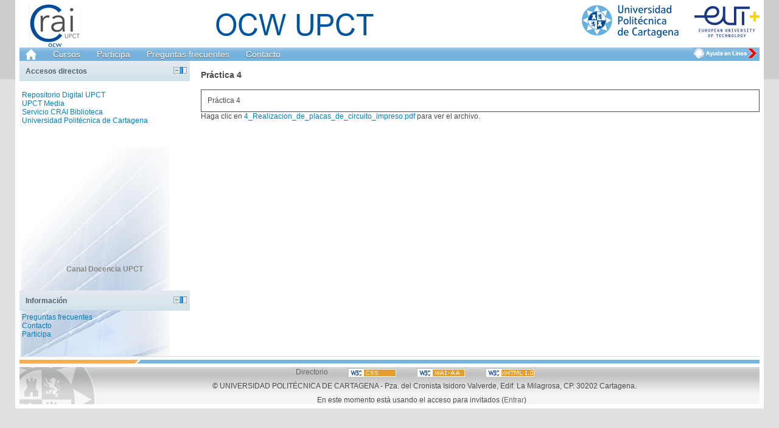

--- FILE ---
content_type: text/html; charset=utf-8
request_url: https://ocw.bib.upct.es/mod/resource/view.php?id=7610
body_size: 33004
content:
<!DOCTYPE html PUBLIC "-//W3C//DTD XHTML 1.0 Strict//EN" "http://www.w3.org/TR/xhtml1/DTD/xhtml1-strict.dtd">
<html  dir="ltr" lang="es-es" xml:lang="es-es" xmlns="http://www.w3.org/1999/xhtml">
<head>
    <title>Diseño y Simulación Electrónica: Práctica 4</title>
    <link rel="shortcut icon" href="https://ocw.bib.upct.es/theme/image.php?theme=afterburner&amp;image=favicon&amp;rev=479&amp;component=theme" />
    <meta http-equiv="Content-Type" content="text/html; charset=utf-8" />
<meta name="keywords" content="moodle, Diseño y Simulación Electrónica: Práctica 4" />
<link rel="stylesheet" type="text/css" href="https://ocw.bib.upct.es/theme/yui_combo.php?3.4.1/build/cssreset/reset-min.css&amp;3.4.1/build/cssfonts/fonts-min.css&amp;3.4.1/build/cssgrids/grids-min.css&amp;3.4.1/build/cssbase/base-min.css" /><script type="text/javascript" src="https://ocw.bib.upct.es/lib/yui/3.4.1/build/yui/yui-min.js"></script><script type="text/javascript" src="https://ocw.bib.upct.es/theme/yui_combo.php?2.9.0/build/yahoo-dom-event/yahoo-dom-event.js&amp;2.9.0/build/connection/connection-min.js"></script>
<link rel="stylesheet" type="text/css" href="https://ocw.bib.upct.es/theme/yui_combo.php?2.9.0/build/assets/skins/sam/skin.css" />
<script id="firstthemesheet" type="text/css">/** Required in order to fix style inclusion problems in IE with YUI **/</script><link rel="stylesheet" type="text/css" href="https://ocw.bib.upct.es/theme/styles.php?theme=afterburner&amp;rev=479" />
<script type="text/javascript">
//<![CDATA[
var M = {}; M.yui = {}; var moodleConfigFn = function(me) {var p = me.path, b = me.name.replace(/^moodle-/,'').split('-', 3), n = b.pop();if (/(skin|core)/.test(n)) {n = b.pop();me.type = 'css';};me.path = b.join('-')+'/'+n+'/'+n+'.'+me.type;}; var galleryConfigFn = function(me) {var p = me.path,v=M.yui.galleryversion,f;if(/-(skin|core)/.test(me.name)) {me.type = 'css';p = p.replace(/-(skin|core)/, '').replace(/\.js/, '.css').split('/'), f = p.pop().replace(/(\-(min|debug))/, '');if (/-skin/.test(me.name)) {p.splice(p.length,0,v,'assets','skins','sam', f);} else {p.splice(p.length,0,v,'assets', f);};} else {p = p.split('/'), f = p.pop();p.splice(p.length,0,v, f);};me.path = p.join('/');};
M.yui.loader = {"base":"https:\/\/ocw.bib.upct.es\/lib\/yui\/3.4.1\/build\/","comboBase":"https:\/\/ocw.bib.upct.es\/theme\/yui_combo.php?","combine":true,"filter":"","insertBefore":"firstthemesheet","modules":{"yui2-event":{"type":"js","requires":["yui2-yahoo"],"fullpath":"https:\/\/ocw.bib.upct.es\/theme\/yui_combo.php?2.9.0\/build\/event\/event-min.js"},"yui2-animation":{"type":"js","requires":["yui2-dom","yui2-event"],"fullpath":"https:\/\/ocw.bib.upct.es\/theme\/yui_combo.php?2.9.0\/build\/animation\/animation-min.js"},"yui2-swfstore":{"type":"js","requires":["yui2-element","yui2-cookie","yui2-swf"],"fullpath":"https:\/\/ocw.bib.upct.es\/theme\/yui_combo.php?2.9.0\/build\/swfstore\/swfstore-min.js"},"yui2-datatable":{"requires":["yui2-element","yui2-datasource"],"type":"js","optional":["yui2-calendar","yui2-dragdrop","yui2-paginator"],"fullpath":"https:\/\/ocw.bib.upct.es\/theme\/yui_combo.php?2.9.0\/build\/datatable\/datatable-min.js"},"yui2-swfdetect":{"type":"js","requires":["yui2-yahoo"],"fullpath":"https:\/\/ocw.bib.upct.es\/theme\/yui_combo.php?2.9.0\/build\/swfdetect\/swfdetect-min.js"},"yui2-menu":{"requires":["yui2-containercore"],"type":"js","fullpath":"https:\/\/ocw.bib.upct.es\/theme\/yui_combo.php?2.9.0\/build\/menu\/menu-min.js"},"yui2-treeview":{"requires":["yui2-event","yui2-dom"],"type":"js","optional":["yui2-json","yui2-animation","yui2-calendar"],"fullpath":"https:\/\/ocw.bib.upct.es\/theme\/yui_combo.php?2.9.0\/build\/treeview\/treeview-min.js"},"yui2-get":{"type":"js","requires":["yui2-yahoo"],"fullpath":"https:\/\/ocw.bib.upct.es\/theme\/yui_combo.php?2.9.0\/build\/get\/get-min.js"},"yui2-progressbar":{"requires":["yui2-element"],"type":"js","optional":["yui2-animation"],"fullpath":"https:\/\/ocw.bib.upct.es\/theme\/yui_combo.php?2.9.0\/build\/progressbar\/progressbar-min.js"},"yui2-uploader":{"type":"js","requires":["yui2-element"],"fullpath":"https:\/\/ocw.bib.upct.es\/theme\/yui_combo.php?2.9.0\/build\/uploader\/uploader-min.js"},"yui2-datasource":{"requires":["yui2-event"],"type":"js","optional":["yui2-connection"],"fullpath":"https:\/\/ocw.bib.upct.es\/theme\/yui_combo.php?2.9.0\/build\/datasource\/datasource-min.js"},"yui2-profiler":{"type":"js","requires":["yui2-yahoo"],"fullpath":"https:\/\/ocw.bib.upct.es\/theme\/yui_combo.php?2.9.0\/build\/profiler\/profiler-min.js"},"yui2-connection":{"supersedes":["yui2-connectioncore"],"requires":["yui2-event"],"type":"js","fullpath":"https:\/\/ocw.bib.upct.es\/theme\/yui_combo.php?2.9.0\/build\/connection\/connection-min.js"},"yui2-json":{"type":"js","requires":["yui2-yahoo"],"fullpath":"https:\/\/ocw.bib.upct.es\/theme\/yui_combo.php?2.9.0\/build\/json\/json-min.js"},"yui2-datemath":{"type":"js","requires":["yui2-yahoo"],"fullpath":"https:\/\/ocw.bib.upct.es\/theme\/yui_combo.php?2.9.0\/build\/datemath\/datemath-min.js"},"yui2-calendar":{"supersedes":["yui2-datemath"],"requires":["yui2-event","yui2-dom"],"type":"js","fullpath":"https:\/\/ocw.bib.upct.es\/theme\/yui_combo.php?2.9.0\/build\/calendar\/calendar-min.js"},"yui2-simpleeditor":{"requires":["yui2-element"],"type":"js","optional":["yui2-containercore","yui2-menu","yui2-button","yui2-animation","yui2-dragdrop"],"pkg":"editor","fullpath":"https:\/\/ocw.bib.upct.es\/theme\/yui_combo.php?2.9.0\/build\/editor\/simpleeditor-min.js"},"yui2-swf":{"supersedes":["yui2-swfdetect"],"requires":["yui2-element"],"type":"js","fullpath":"https:\/\/ocw.bib.upct.es\/theme\/yui_combo.php?2.9.0\/build\/swf\/swf-min.js"},"yui2-event-simulate":{"type":"js","requires":["yui2-event"],"fullpath":"https:\/\/ocw.bib.upct.es\/theme\/yui_combo.php?2.9.0\/build\/event-simulate\/event-simulate-min.js"},"yui2-yuiloader-dom-event":{"supersedes":["yui2-yahoo","yui2-dom","yui2-event","yui2-get","yui2-yuiloader","yui2-yahoo-dom-event"],"rollup":5,"type":"js","fullpath":"https:\/\/ocw.bib.upct.es\/theme\/yui_combo.php?2.9.0\/build\/yuiloader-dom-event\/yuiloader-dom-event.js"},"yui2-storage":{"requires":["yui2-yahoo","yui2-event","yui2-cookie"],"type":"js","optional":["yui2-swfstore"],"fullpath":"https:\/\/ocw.bib.upct.es\/theme\/yui_combo.php?2.9.0\/build\/storage\/storage-min.js"},"yui2-container":{"supersedes":["yui2-containercore"],"requires":["yui2-dom","yui2-event"],"type":"js","optional":["yui2-dragdrop","yui2-animation","yui2-connection"],"fullpath":"https:\/\/ocw.bib.upct.es\/theme\/yui_combo.php?2.9.0\/build\/container\/container-min.js"},"yui2-profilerviewer":{"requires":["yui2-profiler","yui2-yuiloader","yui2-element"],"type":"js","fullpath":"https:\/\/ocw.bib.upct.es\/theme\/yui_combo.php?2.9.0\/build\/profilerviewer\/profilerviewer-min.js"},"yui2-imagecropper":{"requires":["yui2-dragdrop","yui2-element","yui2-resize"],"type":"js","fullpath":"https:\/\/ocw.bib.upct.es\/theme\/yui_combo.php?2.9.0\/build\/imagecropper\/imagecropper-min.js"},"yui2-paginator":{"requires":["yui2-element"],"type":"js","fullpath":"https:\/\/ocw.bib.upct.es\/theme\/yui_combo.php?2.9.0\/build\/paginator\/paginator-min.js"},"yui2-tabview":{"requires":["yui2-element"],"type":"js","optional":["yui2-connection"],"fullpath":"https:\/\/ocw.bib.upct.es\/theme\/yui_combo.php?2.9.0\/build\/tabview\/tabview-min.js"},"yui2-layout":{"requires":["yui2-element"],"type":"js","optional":["yui2-animation","yui2-dragdrop","yui2-resize","yui2-selector"],"fullpath":"https:\/\/ocw.bib.upct.es\/theme\/yui_combo.php?2.9.0\/build\/layout\/layout-min.js"},"yui2-imageloader":{"type":"js","requires":["yui2-event","yui2-dom"],"fullpath":"https:\/\/ocw.bib.upct.es\/theme\/yui_combo.php?2.9.0\/build\/imageloader\/imageloader-min.js"},"yui2-containercore":{"requires":["yui2-dom","yui2-event"],"type":"js","pkg":"container","fullpath":"https:\/\/ocw.bib.upct.es\/theme\/yui_combo.php?2.9.0\/build\/container\/container_core-min.js"},"yui2-event-mouseenter":{"type":"js","requires":["yui2-dom","yui2-event"],"fullpath":"https:\/\/ocw.bib.upct.es\/theme\/yui_combo.php?2.9.0\/build\/event-mouseenter\/event-mouseenter-min.js"},"yui2-logger":{"requires":["yui2-event","yui2-dom"],"type":"js","optional":["yui2-dragdrop"],"fullpath":"https:\/\/ocw.bib.upct.es\/theme\/yui_combo.php?2.9.0\/build\/logger\/logger-min.js"},"yui2-cookie":{"type":"js","requires":["yui2-yahoo"],"fullpath":"https:\/\/ocw.bib.upct.es\/theme\/yui_combo.php?2.9.0\/build\/cookie\/cookie-min.js"},"yui2-stylesheet":{"type":"js","requires":["yui2-yahoo"],"fullpath":"https:\/\/ocw.bib.upct.es\/theme\/yui_combo.php?2.9.0\/build\/stylesheet\/stylesheet-min.js"},"yui2-connectioncore":{"requires":["yui2-event"],"type":"js","pkg":"connection","fullpath":"https:\/\/ocw.bib.upct.es\/theme\/yui_combo.php?2.9.0\/build\/connection\/connection_core-min.js"},"yui2-utilities":{"supersedes":["yui2-yahoo","yui2-event","yui2-dragdrop","yui2-animation","yui2-dom","yui2-connection","yui2-element","yui2-yahoo-dom-event","yui2-get","yui2-yuiloader","yui2-yuiloader-dom-event"],"rollup":8,"type":"js","fullpath":"https:\/\/ocw.bib.upct.es\/theme\/yui_combo.php?2.9.0\/build\/utilities\/utilities.js"},"yui2-dragdrop":{"type":"js","requires":["yui2-dom","yui2-event"],"fullpath":"https:\/\/ocw.bib.upct.es\/theme\/yui_combo.php?2.9.0\/build\/dragdrop\/dragdrop-min.js"},"yui2-colorpicker":{"requires":["yui2-slider","yui2-element"],"type":"js","optional":["yui2-animation"],"fullpath":"https:\/\/ocw.bib.upct.es\/theme\/yui_combo.php?2.9.0\/build\/colorpicker\/colorpicker-min.js"},"yui2-event-delegate":{"requires":["yui2-event"],"type":"js","optional":["yui2-selector"],"fullpath":"https:\/\/ocw.bib.upct.es\/theme\/yui_combo.php?2.9.0\/build\/event-delegate\/event-delegate-min.js"},"yui2-yuiloader":{"type":"js","supersedes":["yui2-yahoo","yui2-get"],"fullpath":"https:\/\/ocw.bib.upct.es\/theme\/yui_combo.php?2.9.0\/build\/yuiloader\/yuiloader-min.js"},"yui2-button":{"requires":["yui2-element"],"type":"js","optional":["yui2-menu"],"fullpath":"https:\/\/ocw.bib.upct.es\/theme\/yui_combo.php?2.9.0\/build\/button\/button-min.js"},"yui2-resize":{"requires":["yui2-dragdrop","yui2-element"],"type":"js","optional":["yui2-animation"],"fullpath":"https:\/\/ocw.bib.upct.es\/theme\/yui_combo.php?2.9.0\/build\/resize\/resize-min.js"},"yui2-element":{"requires":["yui2-dom","yui2-event"],"type":"js","optional":["yui2-event-mouseenter","yui2-event-delegate"],"fullpath":"https:\/\/ocw.bib.upct.es\/theme\/yui_combo.php?2.9.0\/build\/element\/element-min.js"},"yui2-history":{"type":"js","requires":["yui2-event"],"fullpath":"https:\/\/ocw.bib.upct.es\/theme\/yui_combo.php?2.9.0\/build\/history\/history-min.js"},"yui2-yahoo":{"type":"js","fullpath":"https:\/\/ocw.bib.upct.es\/theme\/yui_combo.php?2.9.0\/build\/yahoo\/yahoo-min.js"},"yui2-element-delegate":{"type":"js","requires":["yui2-element"],"fullpath":"https:\/\/ocw.bib.upct.es\/theme\/yui_combo.php?2.9.0\/build\/element-delegate\/element-delegate-min.js"},"yui2-charts":{"type":"js","requires":["yui2-element","yui2-json","yui2-datasource","yui2-swf"],"fullpath":"https:\/\/ocw.bib.upct.es\/theme\/yui_combo.php?2.9.0\/build\/charts\/charts-min.js"},"yui2-slider":{"requires":["yui2-dragdrop"],"type":"js","optional":["yui2-animation"],"fullpath":"https:\/\/ocw.bib.upct.es\/theme\/yui_combo.php?2.9.0\/build\/slider\/slider-min.js"},"yui2-selector":{"type":"js","requires":["yui2-yahoo","yui2-dom"],"fullpath":"https:\/\/ocw.bib.upct.es\/theme\/yui_combo.php?2.9.0\/build\/selector\/selector-min.js"},"yui2-yuitest":{"requires":["yui2-logger"],"type":"js","optional":["yui2-event-simulate"],"fullpath":"https:\/\/ocw.bib.upct.es\/theme\/yui_combo.php?2.9.0\/build\/yuitest\/yuitest-min.js"},"yui2-carousel":{"requires":["yui2-element"],"type":"js","optional":["yui2-animation"],"fullpath":"https:\/\/ocw.bib.upct.es\/theme\/yui_combo.php?2.9.0\/build\/carousel\/carousel-min.js"},"yui2-autocomplete":{"requires":["yui2-dom","yui2-event","yui2-datasource"],"type":"js","optional":["yui2-connection","yui2-animation"],"fullpath":"https:\/\/ocw.bib.upct.es\/theme\/yui_combo.php?2.9.0\/build\/autocomplete\/autocomplete-min.js"},"yui2-yahoo-dom-event":{"supersedes":["yui2-yahoo","yui2-event","yui2-dom"],"rollup":3,"type":"js","fullpath":"https:\/\/ocw.bib.upct.es\/theme\/yui_combo.php?2.9.0\/build\/yahoo-dom-event\/yahoo-dom-event.js"},"yui2-dom":{"type":"js","requires":["yui2-yahoo"],"fullpath":"https:\/\/ocw.bib.upct.es\/theme\/yui_combo.php?2.9.0\/build\/dom\/dom-min.js"},"yui2-editor":{"supersedes":["yui2-simpleeditor"],"requires":["yui2-menu","yui2-element","yui2-button"],"type":"js","optional":["yui2-animation","yui2-dragdrop"],"fullpath":"https:\/\/ocw.bib.upct.es\/theme\/yui_combo.php?2.9.0\/build\/editor\/editor-min.js"},"core_filepicker":{"name":"core_filepicker","fullpath":"https:\/\/ocw.bib.upct.es\/lib\/javascript.php?file=%2Frepository%2Ffilepicker.js&rev=463","requires":["base","node","node-event-simulate","json","async-queue","io-base","io-upload-iframe","io-form","yui2-button","yui2-container","yui2-layout","yui2-menu","yui2-treeview","yui2-dragdrop","yui2-cookie"]},"core_dock":{"name":"core_dock","fullpath":"https:\/\/ocw.bib.upct.es\/lib\/javascript.php?file=%2Fblocks%2Fdock.js&rev=463","requires":["base","node","event-custom","event-mouseenter","event-resize"]}},"groups":{"moodle":{"name":"moodle","base":"https:\/\/ocw.bib.upct.es\/theme\/yui_combo.php?moodle\/463\/","comboBase":"https:\/\/ocw.bib.upct.es\/theme\/yui_combo.php?","combine":true,"filter":"","ext":false,"root":"moodle\/463\/","patterns":{"moodle-":{"group":"moodle","configFn":moodleConfigFn},"root":"moodle"}},"local":{"name":"gallery","base":"https:\/\/ocw.bib.upct.es\/lib\/yui\/gallery\/","comboBase":"https:\/\/ocw.bib.upct.es\/theme\/yui_combo.php?","combine":true,"filter":"","ext":false,"root":"gallery\/","patterns":{"gallery-":{"group":"gallery","configFn":galleryConfigFn},"root":"gallery"}}}};
M.cfg = {"wwwroot":"https:\/\/ocw.bib.upct.es","sesskey":"YZ2DabzaoU","loadingicon":"https:\/\/ocw.bib.upct.es\/theme\/image.php?theme=afterburner&image=i%2Floading_small&rev=479","themerev":"479","theme":"afterburner","jsrev":"463"};
//]]>
</script>
<script type="text/javascript" src="https://ocw.bib.upct.es/lib/javascript.php?file=%2Flib%2Fjavascript-static.js&amp;rev=463"></script>
<script type="text/javascript" src="https://ocw.bib.upct.es/theme/javascript.php?theme=afterburner&amp;rev=479&amp;type=head"></script>

<!-- Google Analytics --> 
	<script type="text/javascript">

  var _gaq = _gaq || [];
  _gaq.push(['_setAccount', 'UA-10909225-1']);
  _gaq.push(['_trackPageview']);

  (function() {
    var ga = document.createElement('script'); ga.type = 'text/javascript'; ga.async = true;
    ga.src = ('https:' == document.location.protocol ? 'https://ssl' : 'http://www') + '.google-analytics.com/ga.js';
    var s = document.getElementsByTagName('script')[0]; s.parentNode.insertBefore(ga, s);
  })();

</script>

<!-- Google Analytics -->



<!-- Google tag (gtag.js) -->
<script async src="https://www.googletagmanager.com/gtag/js?id=G-9SYY3Y6J2P"></script>
<script>
  window.dataLayer = window.dataLayer || [];
  function gtag(){dataLayer.push(arguments);}
  gtag('js', new Date());

  gtag('config', 'G-9SYY3Y6J2P');
</script>

<!-- Google Analytics 4 -->


</head>

<body id="page-mod-resource-view" class=" path-mod path-mod-resource safari dir-ltr lang-es_es yui-skin-sam yui3-skin-sam ocw-bib-upct-es pagelayout-incourse course-114 context-7973 cmid-7610 category-10 side-pre-only">
<div class="skiplinks"><a class="skip" href="#maincontent">Saltar a contenido principal</a></div>
<script type="text/javascript">
//<![CDATA[
document.body.className += ' jsenabled';
//]]>
</script>

<div id="page-wrapper">
  <div id="page">
       <div id="page-header">
	
	
                  <a style="background-image:url(https://ocw.bib.upct.es/theme/afterburner/pix/images/logo.png); background-repeat: no-repeat; width:292px; height:57px; display:block; margin:0px; float:right;" href="http://www.upct.es/" title="Página Principal" target="_blank"></a>

          <!--a class="logo" href="http://www.upct.es/" title="Página Principal" target="_blank"></a-->
	
	 <a class="logoupct" href="http://www.bib.upct.es" title="Página Principal" target="_blank"></a>
	 <!--a class="logo" href="http://www.upct.es/" title="Página Principal" target="_blank"></a-->

	
		


         <div class="headermenu"></div>
            </div>

	




<div id="aardvark_menu">
   	<head>
    <meta name="tipo_contenido"  content="text/html;" http-equiv="content-type" charset="utf-8">
</head>


<a id="islpronto_link" href="http://www.bib.upct.es/islpronto/contacto/" >
<img src="http://www.bib.upct.es/islpronto/images/islpronto-message.gif" 
id="islpronto_image" border="0" align="right"/></a>
<script 
src="http://islpronto.islonline.net/live/islpronto/public/chat_info.js?d=upct2&amp;lang=es&amp;filter=BIBLIOTECA"></script>
<script type="text/javascript">
         if(ISLProntoInfo.supporters > 0) {
             var link = document.getElementById("islpronto_link");
             link.href = "javascript:void(0)";
             link.onclick = ISLProntoInfo.onchat;
             var image = document.getElementById("islpronto_image");
             image.src = 
"http://www.bib.upct.es/islpronto/images/islpronto-chat.gif";
     }
</script>	

    
<ul>
     <div>
       <li><a href="http://ocw.bib.upct.es"><img width="18" height="17" src="https://ocw.bib.upct.es/theme/afterburner/pix/images/home_icon.png" alt=""/></a>
       </li> 
 
        

	<li>
	    <a href="http://ocw.bib.upct.es/course/index.php" target="_blank">Cursos</a>	
		
	</li>

	<li>
	    <a href="http://ocw.bib.upct.es/course/view.php?id=159" target="_blank">Participa</a>
	</li>

	<li>
	    <a href="http://ocw.bib.upct.es/course/view.php?id=31" target="_blank">Preguntas frecuentes</a>
	</li>

	<li>
	    <a href="http://ocw.bib.upct.es/course/view.php?id=128" target="_blank">Contacto</a>
	</li>
		
	</div>
	

	
        <!--ul>
        <h4>Enlaces a la Web UPCT</h4>

        <li><a href="http://www.upct.es" TARGET="_blank">Web de la UPCT</a></li><li><a href="http://www.upct.es/contenido/perfil_alumno/index_alumno.php" TARGET="_blank">Perfil Alumno</a></li><li><a href="http://www.upct.es/contenido/perfil_profesor/index_profesor.php" TARGET="_blank">Perfil Profesor</a></li><li><a href="https://sso.upct.es/sso/pages/login.jsp?site2pstoretoken=v1.2~A621B81A~[base64]&p_error_code=&p_submit_url=https%3A%2F%2Fsso.upct.es%2Fsso%2Fauth&p_cancel_url=https%3A%2F%2Fuxxiportal.upct.es%2Fportal%2Fpls%2Fportal%2FPORTAL.home&ssousername=&subscribername=" TARGET="_blank">Portal de Servicio</a></li><li><a href="http://correo.upct.es" TARGET="_blank">Correo eletrónico</a></li><li><a href="https://portal.upct.es/dana-na/auth/url_default/welcome.cgi" TARGET="_blank">Portal de acceso seguro</a></li>
           </ul-->
	
 
     
        <!--ul>
        <h4>Enlaces a la Web del Servicio de Documentación</h4>

        <li><a href="http://www.bib.upct.es" TARGET="_blank">Web del SD</a></li><li><a href="http://metalib.bib.upct.es:8332/pds?func=load-login&calling_system=metalib&institute=UPCT&url=http://metalib.bib.upct.es:8332/V/2LTP17E1FGV1E24D5HC9MTU1AVTN8REQN5HIDAT2HNAV466PKK-39761?func=login" TARGET="_blank">Biblioteca Digital</a></li><li><a href="http://unicorn.bib.upct.es/uhtbin/cgisirsi/sCLDdkur8M/0/0/60/908/X" TARGET="_blank">Catálogo OPAC</a></li><li><a href="http://repositorio.bib.upct.es/dspace/" TARGET="_blank">Repositorio Digital</a></li><li><a href="http://ocw.bib.upct.es/" TARGET="_blank">OCW UPCT</a></li><li><a href="http://www.bib.upct.es/index.php?option=com_content&view=article&id=90&Itemid=108" TARGET="_blank">Prensa</a></li><li><a href="http://bulletin.upct.es/" TARGET="_blank">e-Bulletin</a></li>
           </ul-->
           
        
					
        <!--ul>
        <h4>Subtitle Text</h4-->

        <!--?php

 $text2 ='<li><a href="">Donde estamos</a></li>';
 $text2 .='<li><a href="">Normativa</a></li>';
 $text2 .='<li><a href="">Alta de las Asignaturas</a></li>';
 $text2 .='<li><a href="">Dudas y sugerencias</a></li>';
 echo $text2;
?-->
	

           <!--/ul--><!--/div-->
                
       
   <!--li><div><script language="JavaScript" type="text/javascript" src="http://eu.ntrsupport.com/inquiero/web/an/ann4.asp?login=I23EAF508C6B31A9C700243&amp;lang=es&amp;sur=valoracion&amp;button=http://moodle-des.upct.es/admin/ayuda.jpg">
</script><!--a href="http://eu.ntrsupport.com"--><!--img style="border:0px" align="left" src="http://eu.ntrsupport.com/inquiero/images/monitor.gif" alt="Ayuda en l�nea del Aula Virtual"/></a-->
<!--/li-->
</ul>

		
</div>





<!-- END OF HEADER -->
<!-- START CUSTOMMENU AND NAVBAR -->
    <div id="navcontainer">
        
    </div>

        <!--?php if ($hasnavbar) { ?>
            <div class="navbar clearfix">
                <div class="breadcrumb"><!?php echo $OUTPUT->navbar(); ?></div>
                <div class="navbutton"> <!?php echo $PAGE->button; ?></div>
            </div>
        <!?php } ?-->

<!-- END OF CUSTOMMENU AND NAVBAR -->
    <div id="page-content">
       <div id="region-main-box">
           <div id="region-post-box">
              <div id="region-main-wrap">
                 <div id="region-main-pad">
                   <div id="region-main">
                     <div class="region-content">
                            <span id="maincontent"></span><h2 id="resourceheading" class="main">Práctica 4</h2><div id="resourceintro" class="box mod_introbox"><div class="no-overflow"> Práctica 4</div></div><div class="resourceworkaround">Haga clic en <a href="https://ocw.bib.upct.es/pluginfile.php/7973/mod_resource/content/1/4_Realizacion_de_placas_de_circuito_impreso.pdf" onclick="window.open('https://ocw.bib.upct.es/pluginfile.php/7973/mod_resource/content/1/4_Realizacion_de_placas_de_circuito_impreso.pdf', '', 'width=620,height=450,toolbar=no,location=no,menubar=no,copyhistory=no,status=no,directories=no,scrollbars=yes,resizable=yes'); return false;">4_Realizacion_de_placas_de_circuito_impreso.pdf</a> para ver el archivo.</div>                     </div>
                   </div>
                 </div>
               </div>

                                <div id="region-pre" class="block-region">
                   <div class="region-content">
                        <a href="#sb-1" class="skip-block">Saltar Accesos directos</a><div id="inst27" class="block_html  block"><div class="header"><div class="title"><div class="block_action"></div><h2>Accesos directos</h2></div></div><div class="content"><div class="no-overflow"><p></p>
<div><a title="Repositorio digital de la UPCT" href="http://repositorio.bib.upct.es/dspace/" target="_blank">Repositorio Digital UPCT</a><a title="UPCT Media" href="http://media.upct.es/" target="_blank"><br />UPCT Media</a><br /><a href="http://www.bib.upct.es/" target="_blank">Servicio CRAI Biblioteca</a><br /><a title="Web de la Universidad Politécnica de  Cartagena" href="http://www.upct.es/" target="_blank">Universidad Politécnica de Cartagena</a></div></div></div></div><span id="sb-1" class="skip-block-to"></span><div id="inst250" class="block_html  block"><div class="content"><div class="block_action notitle"></div><div class="no-overflow"><p style="text-align: center;"><iframe src="http://www.youtube.com/embed/zW6esfsA3PY" allowfullscreen="" frameborder="0" height="180" width="200"></iframe></p>
<p style="text-align: center;"><br /><span style="color: #888888;"><strong><a target="_blank" title="Canal Docencia UPCT" href="http://www.youtube.com/playlist?list=PL8C6D51A8A8117957"><span style="color: #888888;">Canal Docencia UPCT</span></a></strong></span></p></div></div></div><a href="#sb-3" class="skip-block">Saltar Información</a><div id="inst280" class="block_html  block"><div class="header"><div class="title"><div class="block_action"></div><h2>Información</h2></div></div><div class="content"><div class="no-overflow"><p><a href="http://ocw.bib.upct.es/course/view.php?id=31">Preguntas frecuentes</a><br /> <a href="http://ocw.bib.upct.es/course/view.php?id=128">Contacto</a><br /> <a href="http://ocw.bib.upct.es/course/view.php?id=159">Participa</a></p></div></div></div><span id="sb-3" class="skip-block-to"></span>                   </div>
                </div>
                
                            </div>
        </div>
    </div>

    <!-- START OF FOOTER -->
       
    <img src="https://ocw.bib.upct.es/theme/image.php?theme=afterburner&amp;image=footer%2Fbarrafina&amp;rev=479&amp;component=theme" alt="Moodle logo"   style="width: 100%;" />

    <div id="page-footer" class="clearfix">


            <div class="footer-left">
	       <img style="margin-top: 2px;" src="https://ocw.bib.upct.es/theme/image.php?theme=afterburner&amp;image=core%2Flogosombreado&amp;rev=479&amp;component=theme" alt="barratareas"/>
	
            	

            
	    </div>

	<div class="texto_barra_tareas" style="margin-top: -13px;">
	   
	    
	    <!--a href="http://www.upct.es/contenido/barra_tareas/contacto.php" target="_blank">Contacto</a>
	    <span class="separador_hor"></span-->
	    <a href="http://www.upct.es/contenido/barra_tareas/directorio.php" target="_blank">Directorio</a>
	    <span class="separador_hor"></span>
	    <!--a href="http://www.upct.es/contenido/mapa_web/mapa_web.php" target="_blank">Mapa Web</a>
	    <span class="separador_hor"></span>
	    <a href="http://www.upct.es/contenido/barra_tareas/ayuda.php" target="_blank">Ayuda</a>
	    <span class="separador_hor"></span-->
	    
	    <a href="http://www.upct.es/rss/" target="_blank">
	    </a>

	    <a title="Explicación del Nivel Doble-A de conformidad" href="http://jigsaw.w3.org/css-validator/check/referer">
	<img style="vertical-align: middle;" alt="CSS validación" src="https://ocw.bib.upct.es/theme/afterburner/pix/footer/w3c_css.gif" target="_blank">
	</a><span class="separador_hor"></span>
	<a href="http://www.w3.org/WAI/WCAG1AA-Conformance">
	<img style="vertical-align: middle;" alt="WAI Accesibilidad" src="https://ocw.bib.upct.es/theme/afterburner/pix/footer/w3c_wai.gif" target="_blank">
	</a><span class="separador_hor"></span>
	<a href="http://validator.w3.org/check?uri=referer">
	<img style="vertical-align: middle;" alt="XHTML validación" src="https://ocw.bib.upct.es/theme/afterburner/pix/footer/w3c_xhtml.gif" target="_blank">
	</a><span class="separador_hor"></span>
	 </div>
	
        <div class="footer-right">
            <!--?php echo $OUTPUT->login_info();?-->
	    

	<span class="texto_barra_tareas_2">
	
	</span>


        </div>


        
	<div id="barra_tareas">
	&copy; UNIVERSIDAD POLITÉCNICA DE CARTAGENA - Pza. del Cronista Isidoro Valverde, Edif. La Milagrosa, CP. 30202 Cartagena.
	<div class="logininfo">En este momento está usando el acceso para invitados (<a href="https://ocw.bib.upct.es/login/index.php">Entrar</a>)</div>	</div>
    </div>

    
        <div class="clearfix"></div>
</div>
</div>
<script type="text/javascript" src="https://ocw.bib.upct.es/theme/javascript.php?theme=afterburner&amp;rev=479&amp;type=footer"></script>
<script type="text/javascript">
//<![CDATA[
M.str = {"repository":{"add":"Agregar","back":"&laquo; Atr\u00e1s","close":"Cerrar","cleancache":"Limpiar mis archivos en cach\u00e9","copying":"Copiando","date":"Fecha","downloadsucc":"Este archivo se ha descargado con \u00e9xito","emptylist":"Lista vac\u00eda","error":"Ha ocurrido un error desconocido.","federatedsearch":"B\u00fasqueda fedeerada","filenotnull":"Debe seleccionar un archivo para subir","getfile":"Seleccionar este archivo","iconview":"Ver como iconos","invalidjson":"Cadena JSON no v\u00e1lida","linkexternal":"Enlace externo","listview":"Ver como lista","loading":"Cargando...","login":"Entrar","logout":"Salir","noenter":"No se ha escrito nada","noresult":"No hay resultados de la b\u00fasqueda","manageurl":"Gestionar","popup":"Hagla clic sobre el bot\u00f3n \"Login\" para conectarse","preview":"Vista previa","refresh":"Refrescar","save":"Guardar","saveas":"Guardar como","saved":"Guardado","saving":"Guardando","search":"Buscar","searching":"Buscar en","size":"Tama\u00f1o","submit":"Enviar","sync":"Sync","title":"Seleccione un archivo...","upload":"Subir este archivo","uploading":"Subiendo...","xhtmlerror":"Usted probablemente est\u00e1 utilizando encabezado XHTML estricto, algunos componentes YUI no funciona en este modo, por favor deshabilite la opci\u00f3n en moodle","chooselicense":"Seleccionar licencia","author":"Autor","norepositoriesavailable":"Lo sentimos, ninguno de sus repositorios actuales puede devolver archivos en el formato solicitado.","norepositoriesexternalavailable":"Lo sentimos, ninguno de sus repositorios actuales puede devolver archivos externos.","nofilesattached":"No se han adjuntado archivos","filepicker":"Selector de archivos","nofilesavailable":"No hay archivos disponibles","overwrite":"Sobreescribir","renameto":"Cambiar el nombre a","fileexists":"Nombre de archivo ya usado. Por favor, use otro nombre","fileexistsdialogheader":"El fichero existe","fileexistsdialog_editor":"Un archivo con el mismo nombre ya se ha adjuntado al texto que est\u00e1 editando.","fileexistsdialog_filemanager":"Un archivo con ese nombre ya ha sido adjuntado"},"moodle":{"cancel":"Cancelar","help":"Ayuda","next":"Siguiente","ok":"OK","error":"Error","info":"Informaci\u00f3n","yes":"S\u00ed"},"block":{"addtodock":"Minimizar en la barra lateral","undockitem":"Desacoplar este \u00edtem","undockall":"Desacoplar todo"},"langconfig":{"thisdirectionvertical":"btt"},"admin":{"confirmation":"Confirmaci\u00f3n"}};
//]]>
</script>
<script type="text/javascript">
//<![CDATA[
YUI(M.yui.loader).use('node', function(Y) {
M.util.load_flowplayer();
setTimeout("fix_column_widths()", 20);
function legacy_activity_onclick_handler_1(e) { e.halt(); window.open('http://ocw.bib.upct.es/mod/resource/view.php?id=7604&redirect=1', '', 'width=620,height=450,toolbar=no,location=no,menubar=no,copyhistory=no,status=no,directories=no,scrollbars=yes,resizable=yes'); return false; };
function legacy_activity_onclick_handler_2(e) { e.halt(); window.open('http://ocw.bib.upct.es/mod/resource/view.php?id=7606&redirect=1', '', 'width=620,height=450,toolbar=no,location=no,menubar=no,copyhistory=no,status=no,directories=no,scrollbars=yes,resizable=yes'); return false; };
function legacy_activity_onclick_handler_3(e) { e.halt(); window.open('http://ocw.bib.upct.es/mod/resource/view.php?id=7608&redirect=1', '', 'width=620,height=450,toolbar=no,location=no,menubar=no,copyhistory=no,status=no,directories=no,scrollbars=yes,resizable=yes'); return false; };
function legacy_activity_onclick_handler_4(e) { e.halt(); window.open('http://ocw.bib.upct.es/mod/resource/view.php?id=7610&redirect=1', '', 'width=620,height=450,toolbar=no,location=no,menubar=no,copyhistory=no,status=no,directories=no,scrollbars=yes,resizable=yes'); return false; };
function legacy_activity_onclick_handler_5(e) { e.halt(); window.open('http://ocw.bib.upct.es/mod/resource/view.php?id=7612&redirect=1', '', 'width=620,height=450,toolbar=no,location=no,menubar=no,copyhistory=no,status=no,directories=no,scrollbars=yes,resizable=yes'); return false; };
function legacy_activity_onclick_handler_6(e) { e.halt(); window.open('http://ocw.bib.upct.es/mod/resource/view.php?id=7614&redirect=1', '', 'width=620,height=450,toolbar=no,location=no,menubar=no,copyhistory=no,status=no,directories=no,scrollbars=yes,resizable=yes'); return false; };
Y.use('core_dock', function(Y) { M.core_dock.init_genericblock(Y, "27"); });
Y.use('core_dock', function(Y) { M.core_dock.init_genericblock(Y, "280"); });
M.yui.galleryversion="2010.04.08-12-35";Y.use("core_dock","moodle-block_navigation-navigation",function() {M.block_navigation.init_add_tree({"id":"5","instance":"5","candock":true});
});
M.util.init_block_hider(Y, {"id":"inst27","title":"Accesos directos","preference":"block27hidden","tooltipVisible":"Ocultar bloque Accesos directos","tooltipHidden":"Mostrar bloque Accesos directos"});
M.util.init_block_hider(Y, {"id":"inst280","title":"Informaci\u00f3n","preference":"block280hidden","tooltipVisible":"Ocultar bloque Informaci\u00f3n","tooltipHidden":"Mostrar bloque Informaci\u00f3n"});

});
//]]>
</script>
</body>
</html>


--- FILE ---
content_type: text/css; charset=utf-8
request_url: https://ocw.bib.upct.es/theme/styles.php?theme=afterburner&rev=479
body_size: 37947
content:
.que.calculated
.answer{padding:0.3em;width:auto;display:inline}.que.calculated .answer input[type="text"]{width:30%}.que.calculatedmulti .answer
.specificfeedback{display:inline;padding:0
0.7em;background:#FFF3BF}.que.calculatedmulti .answer .specificfeedback
*{display:inline;background:#FFF3BF}.que.calculatedmulti .answer div.r0,
.que.calculatedmulti .answer
div.r1{padding:0.3em}.que.calculatedsimple
.answer{padding:0.3em;width:auto;display:inline}.que.calculatedsimple .answer input[type="text"]{width:30%}.que.essay
textarea.qtype_essay_response{width:100%}.que.essay
textarea.qtype_essay_response.qtype_essay_plain{white-space:pre-wrap;font:inherit}.que.essay
textarea.qtype_essay_response.qtype_essay_monospaced{white-space:pre;font-family:Andale Mono,Monaco,Courier New,DejaVu Sans Mono,monospace}.que.essay
.qtype_essay_response{min-height:3em}.que.essay
.qtype_essay_response.readonly{background-color:white}.que.essay div.qtype_essay_response
textarea{width:100%}.que.match .feedback .rightanswer
*{display:inline}.que.multianswer
.feedbackspan{display:block;background:#fff3bf;padding:0.5em;margin-top:1em;box-shadow:0.5em 0.5em 1em #000}.que.multianswer .answer
.specificfeedback{display:inline;padding:0
0.7em;background:#FFF3BF}.que.multianswer .answer .specificfeedback
*{display:inline;background:#FFF3BF}.que.multianswer .answer div.r0,
.que.multianswer .answer
div.r1{padding:0.3em}.que.multianswer
table.answer{margin-bottom:0;width:100%}.que.multichoice .answer
.specificfeedback{padding:0
0.7em;background:#FFF3BF}.que.multichoice .answer .specificfeedback
*{display:inline;background:#FFF3BF}.que.multichoice .answer div.r0,
.que.multichoice .answer
div.r1{padding:0.3em}.que.numerical
.answer{padding:0.3em;width:auto;display:inline}.que.numerical .answer input[type="text"]{width:30%}.que.shortanswer
.answer{padding:0.3em;width:auto;display:inline}.que.shortanswer .answer
input{width:80%}.que.truefalse .answer div.r0,
.que.truefalse .answer
div.r1{padding:0.3em}.path-mod-assignment .userpicture,
.path-mod-assignment .picture.user,
.path-mod-assignment
.picture.teacher{width:35px;height:35px;vertical-align:top}.path-mod-assignment .feedback .files,
.path-mod-assignment .feedback .grade,
.path-mod-assignment .feedback .outcome,
.path-mod-assignment .feedback
.finalgrade{float:right}.path-mod-assignment .feedback
.disabledfeedback{width:500px;height:250px}.path-mod-assignment .feedback
.from{float:left}.path-mod-assignment .files
img{margin-right:4px}.path-mod-assignment .files
a{white-space:nowrap}.path-mod-assignment
.late{color:red}#page-mod-assignment-submissions
fieldset.felement{margin-left:16%}#page-mod-assignment-submissions form#options
div{text-align:right;margin-left:auto;margin-right:20px}#page-mod-assignment-submissions .header
.commands{display:inline}#page-mod-assignment-submissions
.picture{width:35px}#page-mod-assignment-submissions .fullname,
#page-mod-assignment-submissions .timemodified,
#page-mod-assignment-submissions
.timemarked{text-align:left}#page-mod-assignment-submissions .submissions .grade,
#page-mod-assignment-submissions .submissions .outcome,
#page-mod-assignment-submissions .submissions
.finalgrade{text-align:right}#page-mod-assignment-submissions .submissions
.header.noheader{display:none}#page-mod-assignment-submissions .qgprefs
#optiontable{text-align:right;margin-left:auto}#page-mod-assignment-view
.feedback{margin:10px
auto}#page-mod-assignment-view .feedback
.grade{text-align:right}#page-mod-assignment-view #online
.singlebutton{text-align:center}#page-mod-assignment-view #dates
.c0{text-align:right;font-weight:bold}#page-mod-assignment-submissions .mform.optionspref .fitem
.fitemtitle{width:50%}#page-mod-assignment-submissions .mform.optionspref .fitem
.felement{width:30%;margin-left:51%}#page-mod-assignment-submissions
.optionspref{width:50%}#page-mod-assignment-submissions
.fastgbutton{text-align:center}#page-mod-assignment-submissions.dir-rtl .fullname,
#page-mod-assignment-submissions.dir-rtl .timemodified,
#page-mod-assignment-submissions.dir-rtl
.timemarked{text-align:right}#page-mod-assignment-submissions.dir-rtl .mform.optionspref .fitem
.fitemtitle{text-align:left}#page-mod-assignment-type-uploadsingle-upload.dir-rtl .mdl-left{text-align:right}.mod-assignment-download-link{text-align:right}.path-mod-chat .chat-event .picture,
.path-mod-chat .chat-message
.picture{width:40px;vertical-align:top}.path-mod-chat .chat-event .text,
.path-mod-chat .chat-message
.text{text-align:left}.path-mod-chat #messages-list,
.path-mod-chat #users-list{list-style-type:none;padding:0;margin:0}.path-mod-chat #chat-header{overflow:hidden}#page-mod-chat-view .chatcurrentusers
.chatuserdetails{vertical-align:middle}#page-mod-chat-gui_basic #participants
ul{margin:0;padding:0;list-style-type:none}#page-mod-chat-gui_basic #participants ul
li{list-style-type:none;display:inline;margin-right:10px}#page-mod-chat-gui_basic #participants ul li
.userinfo{display:inline}#page-mod-chat-gui_basic
#messages{padding:0;margin:0}#page-mod-chat-gui_basic #messages
dl{padding:0;margin:6px
0}#page-mod-chat-gui_basic #messages
dt{margin-left:0;margin-right:5px;padding:0;display:inline}#page-mod-chat-gui_basic #messages
dd{padding:0;margin:0}#page-mod-chat-gui_header_js-jsupdate .chat-event,
#page-mod-chat-gui_header_js-jsupdate .chat-message{width:100%}.path-mod-chat .yui-layout-unit-top{background:#FFE39D}.path-mod-chat .yui-layout-unit-right{border-top:5px solid white;background:#FFD46B}.path-mod-chat .yui-layout-unit-bottom{border-top:5px solid white;background:#FFCB44}.path-mod-chat .yui-layout .yui-layout-hd{border:0}.path-mod-chat .yui-layout .yui-layout-unit div.yui-layout-bd{border:0;background:transparent}.path-mod-chat .yui-layout .yui-layout-unit div.yui-layout-unit-right{background:white}.path-mod-chat .yui-layout-doc .yui-layout-unit .yui-layout-wrap .yui-layout-hd
h2{font-size:100%;padding:0px;font-weight:normal}.path-mod-choice
.results{border-collapse:separate}.path-mod-choice .results
.data{vertical-align:top;white-space:nowrap}.path-mod-choice
.button{text-align:center}.path-mod-choice
.attemptcell{width:5px;white-space:nowrap}.path-mod-choice .anonymous,
.path-mod-choice
.names{margin-left:auto;margin-right:auto;width:80%}.path-mod-choice
.downloadreport{border-width:0;margin-left:10%}.path-mod-choice
.choiceresponse{width:100%}.path-mod-choice .choiceresponse
.picture{width:10px;white-space:nowrap}.path-mod-choice .choiceresponse
.fullname{width:100%;white-space:nowrap}.path-mod-choice
.responseheader{width:100%;text-align:center;margin-top:10px}.path-mod-choice .choices .option
label{vertical-align:top}.path-mod-choice .choices .option
input{vertical-align:middle}.path-mod-choice .horizontal,
.path-mod-choice
.vertical{margin-left:10%;margin-right:10%}.path-mod-choice .horizontal .choices
.option{padding-right:20px;display:inline;white-space:normal}.path-mod-choice .horizontal .choices
.button{margin-top:10px}.path-mod-choice ul.choices
li{list-style:none}.path-mod-choice
.results{text-align:center}.path-mod-choice .results.anonymous
.graph.horizontal{vertical-align:middle;text-align:left;width:70%}.path-mod-choice .results.anonymous .graph.vertical,
.path-mod-choice
.cell{vertical-align:bottom;text-align:center}.path-mod-choice .results.names
.header{width:10%;white-space:normal}.path-mod-choice .results.names
.cell{vertical-align:top;text-align:left}.path-mod-choice .results.names .user,
.path-mod-choice
#yourselection{padding:5px}.path-mod-choice .results.names .user .attemptaction,
.path-mod-choice .results.names .user .image,
.path-mod-choice .results.names .user
.fullname{float:left}.path-mod-choice .results.names .user
.fullname{padding-left:5px}.path-mod-choice .results
.data.header{width:10%}.path-mod-choice
.responseaction{text-align:center}.path-mod-choice .results
.option{white-space:normal}.path-mod-choice
.response{overflow:auto}.path-mod-choice .results .option,
.path-mod-choice .results .numberofuser,
.path-mod-choice .results
.percentage{font-weight:bold;font-size:108%}#page-mod-choice-report .downloadreport ul
li{list-style:none;padding:0
20px;display:inline;float:left}.path-mod-choice
.clearfloat{float:none;clear:both}.path-mod-choice.dir-rtl .horizontal .choices
.option{padding-right:0px;padding-left:20px;float:right}.path-mod-choice.dir-rtl .results.anonymous
.graph.horizontal{text-align:right}.path-mod-choice.dir-rtl
.results.anonymous{text-align:center}.path-mod-choice.dir-rtl .results.names
.cell{text-align:right}.path-mod-choice.dir-rtl .results.names .user .attemptaction,
.path-mod-choice.dir-rtl .results.names .user .image,
.path-mod-choice.dir-rtl .results.names .user .fullname,
.path-mod-choice.dir-rtl .results.names .user
.fullname{padding-left:0px;padding-right:5px}.path-mod-choice.dir-rtl
.downloadreport{margin-left:0;margin-right:25%}#page-mod-choice-report.dir-rtl .downloadreport ul
li{float:right}#page-mod-choice-view.dir-rtl
.reportlink{text-align:left}.path-mod-data .fieldadd,
.path-mod-data .sortdefault,
.path-mod-data .defaulttemplate,
#page-mod-data-view .datapreferences,
#page-mod-data-preset
.presetmapping{text-align:center}.path-mod-data-field .c0,
#page-mod-data-view #sortsearch
.c0{text-align:right}#page-mod-data-view .approve
img.icon{width:34px;height:34px}#page-mod-data-preset .presetmapping
table{text-align:left;margin-left:auto;margin-right:auto}#page-mod-data-preset
.overwritesettings{margin-bottom:1em}#page-mod-data-preset
table.presets{margin-left:auto;margin-right:auto}.path-mod-data-field .fieldadd,
.path-mod-data-field
.sortdefault{margin:1em
0}.path-mod-data-field .fieldadd select,
.path-mod-data-field .sortdefault
select{margin-left:1em}.path-mod-data-field .fieldname,
.path-mod-data-field
.fielddescription{width:300px}#page-mod-data-export #notice
span{padding:0
10px}#page-mod-data-edit input[id*="url"]{text-align:left;direction:ltr}.mod-data-default-template
td{vertical-align:top}.mod-data-default-template .template-field{text-align:right}.mod-data-default-template .template-token{text-align:left}.mod-data-default-template
.controls{text-align:center}.mod-data-default-template
searchcontrols{text-align:right}.dir-rtl .mod-data-default-template .template-field{text-align:left}.dir-rtl .mod-data-default-template .template-token{text-align:right}.dir-rtl .mod-data-default-template
searchcontrols{text-align:left}.feedback_required_mark{color:#F00}.feedback_switchrequired
img{}div.missingrequire{background:#FAA}span.feedback_info{font-weight:bold}div.feedback_item_box_left,div.feedback_item_box_right{}div.feedback_depend{background:#DDD}div.feedback_complete_depend{background:#EEE}span.feedback_depend{color:#f00}div.feedback_item_number_left,div.feedback_item_left{float:left}div.feedback_item_number_right,div.feedback_item_right{float:right}div.feedback_item_commands_left{float:right;text-align:right}div.feedback_item_commands_right{float:left;text-align:left}li.feedback_item_check_h_left,li.feedback_item_check_h_right,li.feedback_item_select_h_left,li.feedback_item_select_h_right,li.feedback_item_radio_h_left,li.feedback_item_radio_h_right{list-style-type:none;display:inline}li.feedback_item_check_v_left,li.feedback_item_check_v_right,li.feedback_item_select_v_left,li.feedback_item_select_v_right,li.feedback_item_radio_v_left,li.feedback_item_radio_v_right{list-style-type:none;display:block}div.feedback_item_captcha_text_left,div.feedback_item_captcha_img_left{display:inline;margin:5px}div.feedback_item_captcha_text_right,div.feedback_item_captcha_img_right{display:inline;margin:5px}hr.feedback_pagebreak{height:8px;color:#aaa;background-color:#aaa;border:0px}.forumpost{display:block;position:relative;margin:0
0 1em 0;padding:0;border:1px
solid #000;max-width:100%}.forumpost
.row{width:100%;position:relative}.forumpost .row
.left{float:left;width:43px;overflow:hidden}.forumpost .row .left .grouppictures
a{text-align:center;display:block;margin:6px
2px 0 2px}.forumpost .row .left
.grouppicture{width:20px;height:20px}.forumpost .row .topic,
.forumpost .row .content-mask,
.forumpost .row
.options{margin-left:43px}.forumpost .picture
img{margin:4px}.forumpost .options .commands,
.forumpost .content .attachments,
.forumpost .options .footer,
.forumpost .options
.link{text-align:right}.forumpost .options .forum-post-rating{float:left}.forumpost .content
.posting{overflow:auto;max-width:100%}.forumpost .content .attachedimages
img{max-width:100%}.dir-rtl .forumpost .row .topic,
.dir-rtl .forumpost .row .content-mask,
.dir-rtl .forumpost .row
.options{margin-right:43px;margin-left:0}.dir-rtl .forumpost .row
.left{float:right}.dir-rtl.path-mod-forum
.indent{margin-right:30px;margin-left:0}.path-mod-forum .forumolddiscuss,
#page-mod-forum-search
.c0{text-align:right}.path-mod-forum
.indent{margin-left:30px}.path-mod-forum
.forumheaderlist{width:100%;border-width:1px;border-style:solid;border-collapse:separate;margin-top:10px}.path-mod-forum .forumheaderlist
td{border-width:1px 0px 0px 1px;border-style:solid}.path-mod-forum .forumheaderlist
.picture{width:35px}.path-mod-forum .forumheaderlist .discussion
.starter{vertical-align:middle}.path-mod-forum .forumheaderlist .discussion
.lastpost{white-space:nowrap;text-align:right}.path-mod-forum .forumheaderlist .replies,
.path-mod-forum .forumheaderlist .discussion
.author{white-space:nowrap}#page-mod-forum-subscribers .subscriberdiv,
#page-mod-forum-subscribers
.subscribertable{width:100%;vertical-align:top}#page-mod-forum-subscribers .subscribertable tr
td{vertical-align:top}#page-mod-forum-subscribers .subscribertable tr
td.actions{width:16%;padding-top:3em}#page-mod-forum-subscribers .subscribertable tr td.actions
.actionbutton{margin:0.3em 0;padding:0.5em 0;width:100%}#page-mod-forum-subscribers .subscribertable tr td.existing,
#page-mod-forum-subscribers .subscribertable tr
td.potential{width:42%}#page-mod-forum-discuss
.discussioncontrols{width:100%;margin:5px}#page-mod-forum-discuss .discussioncontrols
.discussioncontrol{width:33%;float:left}#page-mod-forum-discuss
.discussioncontrol.exporttoportfolio{text-align:left}#page-mod-forum-discuss
.discussioncontrol.displaymode{text-align:center}#page-mod-forum-discuss
.discussioncontrol.movediscussion{float:right;width:auto;text-align:right;padding-right:10px}#page-mod-forum-discuss .discussioncontrol.movediscussion
.movediscussionoption{}#page-mod-forum-view
.forumaddnew{margin-bottom:20px}#page-mod-forum-view
.groupmenu{float:left;text-align:left;white-space:nowrap}#page-mod-forum-index .subscription,
#page-mod-forum-view
.subscription{float:right;text-align:right;white-space:nowrap;margin:5px
0}#page-mod-forum-search
.introcontent{padding:15px;font-weight:bold}#page-mod-forum-index .unread img,
#page-mod-forum-view .unread
img{margin-left:5px}#email
.unsubscribelink{margin-top:20px}.path-mod-glossary
.glossarypost{width:95%;border-collapse:separate;margin:0px
auto;text-align:left}.path-mod-glossary
.glossarypost.entrylist{border-width:0px}.path-mod-glossary .glossarypost.continuous
.concept{display:inline}.path-mod-glossary .glossarypost
.commands{width:200px;white-space:nowrap}.path-mod-glossary .glossarypost
.picture{width:35px}.path-mod-glossary .glossarypost .entrylowersection
.aliases{text-align:center}.path-mod-glossary .glossarypost .entrylowersection
.icons{text-align:right;padding-right:5px}.path-mod-glossary .glossarypost .entrylowersection
.ratings{text-align:right;padding-right:5px;padding-bottom:2px}.path-mod-glossary
.glossarydisplay{margin-left:auto;margin-right:auto}.path-mod-glossary .glossarydisplay
.tabs{width:100%;margin-bottom:0px}.path-mod-glossary .glossarydisplay .tabs
.side{border-style:none;border-width:0px;width:auto}.path-mod-glossary .glossarydisplay
.separator{width:4px}.path-mod-glossary
table.glossarypopup{width:95%}.path-mod-glossary .entrybox, .path-mod-glossary table.glossaryapproval,
.path-mod-glossary .glossarypost .entrylowersection
table{width:100%;margin-bottom:0em}#page-mod-glossary-view
.glossarycontrol{float:right;text-align:right;white-space:nowrap;margin:5px
0}#page-mod-glossary-view table.glossarycategoryheader,
#page-mod-glossary-import
table.glossaryimportexport{margin-left:auto;margin-right:auto}#page-mod-glossary-view
table.glossarycategoryheader{margin-bottom:0em}#page-mod-glossary-view table.glossarycategoryheader
th{padding:0px}#page-mod-glossary-showentry #page-content{min-width:600px}#page-mod-imscp-view
#imscp_nav{text-align:center;margin-bottom:5px;margin-top:10px}#page-mod-imscp-view #imscp_toc .ygtv-highlight1{font-weight:bold}#page-mod-imscp-view .yui-layout-hd{background-image:none;background-color:#DDD}#page-mod-imscp-view .yui-layout-hd
h2{color:black}.path-mod-lesson .contents,
.path-mod-lesson .standardtable,
.path-mod-lesson .mform .box.contents,
.path-mod-lesson .invisiblefieldset.fieldsetfix
tr{text-align:left}.path-mod-lesson #layout-table{width:100%}.path-mod-lesson .edit_buttons form,
.path-mod-lesson .edit_buttons
input{display:inline}.path-mod-lesson .userinfotable .cell,
.path-mod-lesson .userinfotable
.userpicture{vertical-align:middle}.path-mod-lesson
.invisiblefieldset.fieldsetfix{display:block}.path-mod-lesson
.slideshow{overflow:auto;padding:15px}.path-mod-lesson .menu
.menuwrapper{max-height:400px;overflow:auto;vertical-align:top;margin-bottom:10px}.path-mod-lesson .menu
ul{list-style:none;padding:5px
0px 0px 5px;margin:0px}.path-mod-lesson .menu ul
li{padding-bottom:5px}.path-mod-lesson
.skip{position:absolute;top: -1000em;width:20em}.path-mod-lesson .branchbuttoncontainer.horizontal div,
.path-mod-lesson .branchbuttoncontainer.horizontal
form{display:inline}.path-mod-lesson
.firstpageoptions{width:30%;margin-left:35%;margin-top:1em}.path-mod-lesson .progress_bar_table,
.path-mod-lesson .progress_bar_completed,
.path-mod-lesson
.progress_bar_todo{padding:0;margin:0}.path-mod-lesson
.progress_bar_token{height:20px;width:5px;padding:0;margin:0}.path-mod-lesson .edit_pages_box
.addlinks{margin:0;margin-bottom:1em}.path-mod-lesson
.progress_bar_completed{background-color:green;text-align:right;vertical-align:middle;color:#FFF}.path-mod-lesson
.resourcecontent{text-align:center}#page-mod-lesson-view .password-form
.submitbutton{display:inline}.path-mod-lesson
.reviewessay{width:40%;border:1px
solid #DDD;background-color:#EEE}.path-mod-lti
.ltiframe{position:relative;width:100%;height:100%}.path-mod-lti .userpicture,
.path-mod-lti .picture.user,
.path-mod-lti
.picture.teacher{width:35px;height:35px;vertical-align:top}.path-mod-lti .feedback .files,
.path-mod-lti .feedback .grade,
.path-mod-lti .feedback .outcome,
.path-mod-lti .feedback
.finalgrade{float:right}.path-mod-lti .feedback
.disabledfeedback{width:500px;height:250px}.path-mod-lti .feedback
.from{float:left}.path-mod-lti .files
img{margin-right:4px}.path-mod-lti .files
a{white-space:nowrap}.path-mod-lti
.late{color:red}.path-mod-lti
.message{text-align:center}#page-mod-lti-submissions
fieldset.felement{margin-left:16%}#page-mod-lti-submissions form#options
div{text-align:right;margin-left:auto;margin-right:20px}#page-mod-lti-submissions .header
.commands{display:inline}#page-mod-lti-submissions
.picture{width:35px}#page-mod-lti-submissions .fullname,
#page-mod-lti-submissions .timemodified,
#page-mod-lti-submissions
.timemarked{text-align:left}#page-mod-lti-submissions .submissions .grade,
#page-mod-lti-submissions .submissions .outcome,
#page-mod-lti-submissions .submissions
.finalgrade{text-align:right}#page-mod-lti-submissions .qgprefs
#optiontable{text-align:right;margin-left:auto}.path-admin-mod-lti .mform .fitem
.fitemtitle{min-width:18em;padding-right:1em}.path-mod-lti .mform .fitem
.fitemtitle{min-width:14em;padding-right:1em}#page-mod-lti-instructor_edit_tool_type .mform .fitem
.fitemtitle{min-width:18em;padding-right:1em}#page-mod-quiz-attempt #page .controls,
#page-mod-quiz-summary #page .controls,
#page-mod-quiz-review #page
.controls{text-align:center;margin:8px
auto}#page-mod-quiz-attempt .submitbtns,
#page-mod-quiz-review
.submitbtns{clear:left;text-align:left;padding-top:1.5em}body.jsenabled
.questionflagcheckbox{display:none}.generalbox#passwordbox{width:70%;margin-left:auto;margin-right:auto}#passwordform{margin:1em
0}#quiznojswarning{color:red}#quiznojswarning{font-size:0.7em;line-height:1.1}.jsenabled
#quiznojswarning{display:none}.path-mod-quiz #user-picture{margin:0.5em 0}.path-mod-quiz #user-picture
img{width:auto;height:auto;float:left}.path-mod-quiz
.qnbutton{display:block;position:relative;float:left;width:1.5em;height:1.5em;overflow:hidden;margin:0.3em 0.3em 0.3em 0;padding:0;border:1px
solid #bbb;background:#ddd;text-align:center;vertical-align:middle;line-height:1.5em !important;font-weight:bold;text-decoration:none}.path-mod-quiz .qnbutton:hover{text-decoration:underline}.path-mod-quiz .qnbutton
span{cursor:pointer;cursor:hand}.path-mod-quiz .qnbutton .trafficlight,
.path-mod-quiz .qnbutton
.thispageholder{display:block;position:absolute;top:0;bottom:0;left:0;right:0}.path-mod-quiz
.qnbutton.thispage{border-color:#666}.path-mod-quiz .qnbutton.thispage
.thispageholder{border:1px
solid #666}.path-mod-quiz .qnbutton.flagged
.trafficlight{background:url(image.php?theme=afterburner&image=navflagged&rev=479&component=quiz) no-repeat top right}.path-mod-quiz .qnbutton.notyetanswered,
.path-mod-quiz .qnbutton.requiresgrading,
.path-mod-quiz
.qnbutton.invalidanswer{background-color:white}.path-mod-quiz
.qnbutton.correct{background-color:#cfc}.path-mod-quiz .qnbutton.correct
.trafficlight{border-bottom:3px solid #080}.path-mod-quiz
.qnbutton.partiallycorrect{background-color:#ffa}.path-mod-quiz .qnbutton.notanswered,
.path-mod-quiz
.qnbutton.incorrect{background-color:#fcc}.path-mod-quiz .qnbutton.notanswered .trafficlight,
.path-mod-quiz .qnbutton.incorrect
.trafficlight{border-top:3px solid #800}.path-mod-quiz
.othernav{clear:both;margin:0.5em 0}.path-mod-quiz .othernav a,
.path-mod-quiz .othernav
input{display:block;margin:0.5em 0}#quiz-timer{display:none;margin-top:1em}#quiz-time-left{font-weight:bold}#quiz-timer.timeleft15{background:#fff}#quiz-timer.timeleft14{background:#fee}#quiz-timer.timeleft13{background:#fdd}#quiz-timer.timeleft12{background:#fcc}#quiz-timer.timeleft11{background:#fbb}#quiz-timer.timeleft10{background:#faa}#quiz-timer.timeleft9{background:#f99}#quiz-timer.timeleft8{background:#f88}#quiz-timer.timeleft7{background:#f77}#quiz-timer.timeleft6{background:#f66}#quiz-timer.timeleft5{background:#f55}#quiz-timer.timeleft4{background:#f44}#quiz-timer.timeleft3{background:#f33}#quiz-timer.timeleft2{background:#f22}#quiz-timer.timeleft1{background:#f11}#quiz-timer.timeleft0{background:#f00}#page-mod-quiz-mod #reviewoptionshdr
.fitem{width:23%;margin-left:10px}#page-mod-quiz-mod #reviewoptionshdr
fieldset.fgroup{width:100%;text-align:left;margin-left:0}#page-mod-quiz-edit div.question div.content .questiontext,
#categoryquestions
.questiontext{-o-text-overflow:ellipsis;text-overflow:ellipsis;position:relative;zoom:1;padding-left:0.3em;max-width:40%;overflow:hidden;white-space:nowrap;text-overflow:ellipsis}#page-mod-quiz-edit div.question div.content .questionname,
#categoryquestions
.questionname{white-space:nowrap;overflow:hidden;zoom:1;position:relative;max-width:20%}#page-mod-quiz-edit div.editq div.question div.content .singlequestion a .questionname,
div.editq div.question div.content .singlequestion a
.questiontext{text-decoration:underline}#page-mod-quiz-edit.ie6 div.question div.content
.questiontext{width:50%}#page-mod-quiz-edit.ie6 div.question div.content
.questionname{width:20%}#page-mod-quiz-mod #reviewoptionshdr .fitem,
#adminquizreviewoptions
.group{float:left;width:33%;clear:none}#page-mod-quiz-mod #reviewoptionshdr .fitemtitle,
#adminquizreviewoptions
.fitemtitle{width:100%;font-weight:bold;text-align:left;height:2.5em;margin-left:0}#page-mod-quiz-mod #reviewoptionshdr fieldset.fgroup,#adminquizreviewoptions{clear:left}#page-mod-quiz-mod #reviewoptionshdr fieldset.fgroup span,
#adminquizreviewoptions
span{float:left;clear:left;margin:0.1em 0}#page-mod-quiz-mod #reviewoptionshdr fieldset.fgroup span label,
#adminquizreviewoptions span
label{margin-left:0.4em}#page-mod-quiz-mod.dir-rtl #reviewoptionshdr .fitem,
#adminquizreviewoptions
.group{float:right;width:24%}#page-mod-quiz-mod.dir-rtl #reviewoptionshdr fieldset.fgroup span,
#adminquizreviewoptions
span{float:right;clear:right}#page-mod-quiz-mod.dir-rtl #reviewoptionshdr .fitemtitle,
#adminquizreviewoptions
.fitemtitle{text-align:right}#page-mod-quiz-view .quizinfo,
#page-mod-quiz-view #page .quizgradefeedback,
#page-mod-quiz-view #page
.quizattempt{text-align:center}#page-mod-quiz-view #page .quizattemptsummary td
p{margin-top:0}table.quizattemptsummary .bestrow
td{background-color:#e8e8e8}table.quizattemptsummary
.noreviewmessage{color:gray}#page-mod-quiz-view
.generaltable.quizattemptsummary{margin-left:auto;margin-right:auto}#page-mod-quiz-view
.generalbox#feedback{width:70%;margin-left:auto;margin-right:auto;padding-bottom:15px}#page-mod-quiz-view .generalbox#feedback
h2{margin:0}#page-mod-quiz-view .generalbox#feedback
h3{text-align:left}#page-mod-quiz-view .generalbox#feedback
.overriddennotice{text-align:center;font-size:0.7em}.quizstartbuttondiv.quizsecuremoderequired
input{display:none}.jsenabled .quizstartbuttondiv.quizsecuremoderequired
input{display:inline}.mod-quiz .gradedattempt,
.mod-quiz tr.gradedattempt
td{background-color:#e8e8e8}.quizattemptcounts{clear:left;text-align:center}#page-mod-quiz-summary
#content{text-align:center}#page-mod-quiz-summary
.questionflag{width:16px;height:16px;vertical-align:middle}#page-mod-quiz-summary #quiz-timer{text-align:center;margin-top:1em}#page-mod-quiz-summary
.submitbtns{margin-top:1.5em}@media
print{.quiz-secure-window
*{display:none !important}}table.quizreviewsummary{width:100%}table.quizreviewsummary
th.cell{padding:1px
0.5em 1px 1em;font-weight:bold;text-align:right;width:10em;background:#f0f0f0}table.quizreviewsummary
td.cell{padding:1px
1em 1px 0.5em;text-align:left;background:#fafafa}#page-mod-quiz-comment
.mform{width:100%}#page-mod-quiz-comment .mform
fieldset{margin:0}#page-mod-quiz-comment
.que{margin:0}#page-mod-quiz-report
h2.main{clear:both}#page-mod-quiz-report div#commands,
#page-mod-quiz-report
.controls{text-align:center}#page-mod-quiz-report
.dubious{background-color:#fcc}#page-mod-quiz-report
.highlight{border:medium solid yellow;background-color:lightYellow}#page-mod-quiz-report
.negcovar{border:medium solid pink}#page-mod-quiz-report
.toggleincludeauto{text-align:center}#page-mod-quiz-report
.gradetheselink{font-size:0.8em}#page-mod-quiz-report .mform
fieldset{margin:0}#page-mod-quiz-report
fieldset.felement.fgroup{margin:0}#page-mod-quiz-report table.titlesleft
td.c0{font-weight:bold}#page-mod-quiz-report table
.numcol{text-align:center;vertical-align:middle !important}#page-mod-quiz-report
table#attempts{clear:both;width:80%;margin:0.2em auto}#page-mod-quiz-report table#attempts .header,
#page-mod-quiz-report table#attempts
.cell{padding:4px}#page-mod-quiz-report table#attempts .header
.commands{display:inline}#page-mod-quiz-report table#attempts
.picture{width:40px}#page-mod-quiz-report table#attempts
td{border-left-width:1px;border-right-width:1px;border-left-style:solid;border-right-style:solid;vertical-align:middle}#page-mod-quiz-report table#attempts
.header{text-align:left}#page-mod-quiz-report table#attempts
.picture{text-align:center !important}#page-mod-quiz-report table#attempts.grades span.que,
#page-mod-quiz-report table#attempts
span.avgcell{white-space:nowrap}#page-mod-quiz-report table#attempts span.que
.requiresgrading{white-space:normal}#page-mod-quiz-report table#attempts
.questionflag{width:16px;height:16px;vertical-align:middle}#page-mod-quiz-report .graph.flexible-wrap{text-align:center;overflow:auto}#page-mod-quiz-report
#cachingnotice{margin-bottom:1em;padding:0.2em}#page-mod-quiz-report #cachingnotice
.singlebutton{margin:0.5em 0 0}#page-mod-quiz-report .bold
.reviewlink{font-weight:normal}#page-mod-quiz-edit
h2.main{display:inline;padding-right:1em;clear:left}#categoryquestions
.r1{background:#e4e4e4}#categoryquestions
.header{text-align:center;padding:0
2px;border:0
none}#categoryquestions th.modifiername .sorters,
#categoryquestions th.creatorname
.sorters{font-weight:normal;font-size:0.8em}table#categoryquestions{width:100%;overflow:hidden;table-layout:fixed}#categoryquestions
.iconcol{width:15px;text-align:center;padding:0}#categoryquestions
.checkbox{width:19px;text-align:center;padding:0}#categoryquestions
.qtype{text-align:center}#categoryquestions
.qtype{width:24px;padding:0}#categoryquestions .questiontext
p{margin:0}#page-mod-quiz-edit
div.quizcontents{float:left;width:70%;display:block;clear:left}#page-mod-quiz-edit
div.quizwhenbankcollapsed{width:100%}#page-mod-quiz-edit
div.quizpage{display:block;clear:both;width:100%}#page-mod-quiz-edit div.quizpage
span.pagetitle{margin-top:0.3em;float:left;display:block;color:#006}#page-mod-quiz-edit div.quizpage
.pagecontent{margin-top:0.3em;display:block;float:left;position:relative;margin-left:0.3em;margin-bottom:0.2em;border-left:solid #777 thin;line-height:1.3em;-webkit-border-radius:0.6em;-webkit-border-radius-bottomleft:0;-webkit-border-radius-topleft:0;border-radius:0.6em;border-radius-bottomleft:0;border-radius-topleft:0;width:88%;padding:0.15em 0 0.3em;background-color:#d6d6d6}#page-mod-quiz-edit div.quizpage .pagecontent
.pagestatus{-webkit-border-radius-bottomright:0.3em;-webkit-border-radius-topright:0.3em;border-radius-bottomright:0.3em;border-radius-topright:0.3em;margin:0.3em;padding:0.1em 0.1em 0.1em 0.3em;background-color:#eee;font-weight:bold}#page-mod-quiz-edit div.quizpage .pagecontent
form#addquestion{background-color:#fff}#page-mod-quiz-edit div.quizpage .pagecontent form.randomquestionform
div{display:inline-table}#page-mod-quiz-edit div.quizpage .pagecontent form.randomquestionform div
input{display:inline}#page-mod-quiz-edit
.addpage{clear:both;padding-top:0.3em;float:right;margin-right:2em}#page-mod-quiz-edit
.statusdisplay{background-color:#ffc;clear:both;margin:0.3em 1em 0.3em 0;padding:1px
}#page-mod-quiz-edit .statusdisplay
p{margin:0.4em}#page-mod-quiz-edit div.reorder
.reordercontrols{clear:both;padding-right:1em;margin-top:0.5em;padding-top:0.5em;padding-bottom:0.5em}#page-mod-quiz-edit div.reorder .reordercontrols
.moveselectedonpage{clear:right;float:right;padding:0.5em 0.3em;text-align:right}#page-mod-quiz-edit div.reorder .reordercontrols .addnewpagesafterselected,
#page-mod-quiz-edit
.repaginatecommand{float:right;clear:right;padding-right:1em}#page-mod-quiz-edit div.reorder .reordercontrols
.deleteselected{float:right;margin-right:1em}#page-mod-quiz-edit div.reorder
div.question{padding-top:0.2em}#page-mod-quiz-edit div.reorder div.question
div.qnum{width:2.9em;padding-top:0.1em}#page-mod-quiz-edit .reorder div.question
div.content{width:87%;float:left;position:relative;-webkit-border-radius:0.3em;-webkit-border-radius-bottomleft:0;-webkit-border-radius-topleft:0;border-radius:0.3em;border-radius-bottomleft:0;border-radius-topleft:0;line-height:1.2em;padding:0.1em;background-color:#F9F9F9}#page-mod-quiz-edit .reorder .questioncontentcontainer
.quiz_randomquestion{position:relative}#page-mod-quiz-edit .reorder div.question div.content
div.quiz_randomquestion{line-height:1em}#page-mod-quiz-edit .reorder
.questioncontentcontainer{position:relative;overflow:hidden;white-space:nowrap}#page-mod-quiz-edit .reorder .questioncontentcontainer
.randomquestioncategory{overflow:hidden;white-space:nowrap;display:inline;float:none}#page-mod-quiz-edit .reorder .questioncontentcontainer .randomquestioncategory
label{max-width:25%;overflow:hidden;padding-left:0.3em;white-space:nowrap;display:inline-block}#page-mod-quiz-edit .reorder .questioncontentcontainer .randomquestionfromcategory
label{overflow:hidden;white-space:nowrap;display:inline-block}#page-mod-quiz-edit .reorder .questioncontentcontainer .randomquestionfromcategory,
#page-mod-quiz-edit .reorder div.question div.content
.questionpreview{display:inline;float:none}#page-mod-quiz-edit .reorder
fieldset{display:inline}#page-mod-quiz-edit div.reorder div.question
div.qnum{text-align:right;font-size:1em}#page-mod-quiz-edit .questioncontentcontainer
div.randomquestionqlist{padding-left:0.2em;padding-right:0.2em;clear:both;margin:0.5em;margin-top:0.8em}#page-mod-quiz-edit .questioncontentcontainer div.randomquestionqlist
.totalquestionsinrandomqcategory{overflow:auto;white-space:normal}#page-mod-quiz-edit .questioncontentcontainer div.randomquestionqlist
ul{list-style-type:none;margin:0;padding:0}#page-mod-quiz-edit .questioncontentcontainer div.randomquestionqlist ul
li{clear:left;width:100%;overflow:hidden;white-space:nowrap}#page-mod-quiz-edit .questioncontentcontainer div.randomquestionqlist ul li
img{padding-right:0.3em}#page-mod-quiz-edit .questioncontentcontainer div.randomquestionqlist ul li
span{display:inline}#page-mod-quiz-edit .questioncontentcontainer
a{text-decoration:underline}#page-mod-quiz-edit .questioncontentcontainer div.singlequestion
a{text-decoration:underline}#page-mod-quiz-edit .questioncontentcontainer
.randomquestioncategory{font-weight:bold}#page-mod-quiz-edit
div.question{clear:left;width:100%}#page-mod-quiz-edit div.question
div.qnum{display:block;float:left;width:1.4em;padding-right:0.3em;padding-left:0;z-index:99;text-align:right;color:#333}#page-mod-quiz-edit div.question
div.questioncontainer{background-color:#ffc}#page-mod-quiz-edit div.editq div.question
div.content{width:87%;float:left;position:relative;-webkit-border-radius:0.6em;-webkit-border-radius-bottomleft:0;-webkit-border-radius-topleft:0;border-radius:0.6em;border-radius-bottomleft:0;border-radius-topleft:0;line-height:1.4em;padding:0.5em}#page-mod-quiz-edit div.question div.content
div.points{top:0.5em;border-left:#FFF solid 0.4em;width:8.5em;padding:0.2em;line-height:1em;max-width:30%;position:absolute;right:50px;-webkit-border-radius:0.2em;-webkit-border-radius-bottomleft:0;-webkit-border-radius-topleft:0;border-radius:0.2em;border-radius-bottomleft:0;border-radius-topleft:0;z-index:900;display:block;margin:0;background-color:#ddf}#page-mod-quiz-edit div.question div.content div.points
input{width:2em;padding:0}#page-mod-quiz-edit div.question div.content div.points
input.pointssubmitbutton{width:auto}#page-mod-quiz-edit div.question div.content
div.qorder{line-height:1em;max-width:30%;position:absolute;right:50px;-webkit-border-radius:0.2em;-webkit-border-radius-bottomleft:0;-webkit-border-radius-topleft:0;border-radius:0.2em;border-radius-bottomleft:0;border-radius-topleft:0;z-index:900;display:block;margin:0;background-color:#ddf}#page-mod-quiz-edit div.question div.content
.editicon{width:15px}#page-mod-quiz-edit div.question div.content .singlequestion .questionname,
#page-mod-quiz-edit div.question div.content .singlequestion
.questiontext{display:inline-block}#page-mod-quiz-edit div.question div.content .singlequestion
.questionpreview{background-color:#eee}#page-mod-quiz-edit div.question div.content
.questiontype{display:block;clear:left;float:left}#page-mod-quiz-edit div.question div.content
.questionpreview{display:block;float:left;margin-left:0.3em;padding-left:0.2em;padding-right:0.2em}#page-mod-quiz-edit div.question div.content .questionpreview
a{background-color:#eee}#page-mod-quiz-edit div.question div.content div.quiz_randomquestion
.questionpreview{display:inline;float:none}#page-mod-quiz-edit div.question div.content
div.questioncontrols{float:right;width:45px;position:absolute;right:0.3em;top:0;z-index:900;display:block;padding:0.2em;background-color:#F9F9F9;text-align:right}#page-mod-quiz-edit div.question div.content div.questioncontrols
img.upwithoutdown{padding-right:12px;display:inline}#page-mod-quiz-edit div.question div.content
.questiontext{font-weight:bold}#page-mod-quiz-edit div.question div.content
.questiontype{font-style:italic}#page-mod-quiz-edit .editq div.question
div.qnum{padding-top:0.2em}#page-mod-quiz-edit .editq
div.question{padding-top:0.3em}#page-mod-quiz-edit .editq div.questioncontentcontainer  div.singlequestion
img{float:left;padding-top:0.3em;padding-right:0.3em}#page-mod-quiz-edit .editq div.question
div.content{background-color:#F9F9F9}#page-mod-quiz-edit .editq div.question div.content
.randomquestioncategory{margin-top:0.4em;position:relative;display:inline-block}#page-mod-quiz-edit .editq div.question div.content .randomquestioncategory
a{display:block;max-width:15em;overflow:hidden;text-overflow:ellipsis;-o-text-overflow:ellipsis;white-space:nowrap;float:left;position:relative}#page-mod-quiz-edit .editq div.question div.content
.questionpreview{float:left}#page-mod-quiz-edit .editq div.question div.content .questionpreview
a{font-weight:normal;margin-left:0em;display:inline;float:none}#page-mod-quiz-edit .editq div.question div.content .randomquestioncategory .questionpreview
img{padding-right:0.3em}#page-mod-quiz-edit .editq div.question div.content .singlequestion .questioneditbutton .questionname,
#page-mod-quiz-edit .editq div.question div.content .singlequestion .questioneditbutton
.questiontext{float:left}#page-mod-quiz-edit .reorder div.question div.content .singlequestion.missingtype .questionname,
#page-mod-quiz-edit .editq div.question div.content .singlequestion.missingtype
.questionname{font-style:italic;max-width:75%}#page-mod-quiz-edit .editq div.question div.description div.content
.questiontext{max-width:75%}#page-mod-quiz-edit .editq div.question
div.qnum{font-size:1.5em}table#categoryquestions td,
#page-mod-quiz-edit table#categoryquestions
th{overflow:hidden;white-space:nowrap}.questionbankwindow.block{float:right;width:30%;right:0.3em;padding-bottom:0.5em;display:block;border-width:0}.questionbankwindow.block
.content{padding:0}.questionbankwindow .choosecategory,
.questionbankwindow
.createnewquestion{padding:0.3em}.questionbankwindow .createnewquestion
.singlebutton{display:inline}.questionbankwindow
#catmenu_jump{display:block}.questionbank div.categoryquestionscontainer,
.questionbank .categorysortopotionscontainer,
.questionbank .categorypagingbarcontainer,
.questionbank
.categoryselectallcontainer{padding-left:0.3em;padding-right:0.3em}.noquestionsincategory{clear:both;padding-top:1em;padding-bottom:1em}.modulespecificbuttonscontainer{padding-left:0.3em;padding-right:0.3em}.quizquestionlistcontrols{text-align:center}.categoryinfo{padding:0.3em}.path-mod-quiz
.gradingdetails{font-size:small}body #quizcontentsblock
#repaginatedialog{display:none}body.jsenabled #quizcontentsblock #repaginatedialog
.hd{display:block}body.jsenabled #quizcontentsblock #repaginatedialog
.bd{padding:1em}body.jsenabled #quizcontentsblock .repaginatecommand
#repaginatecommand{display:block}#page-mod-quiz-edit
#randomquestiondialog{display:none}#page-mod-quiz-edit
#qtypechoicecontainer{display:none}#page-mod-quiz-edit .questionbankwindow
select#catmenu_jump{width:100%}#page-mod-quiz-edit .questionbankwindow
div.header{background-color:#009;color:#fff;background-image:none;padding-top:0.2em;font-weight:bold}#page-mod-quiz-edit .questionbankwindow div.header
a{text-decoration:underline;color:#FFF}#page-mod-quiz-edit .collapsed
.container{display:none}#page-mod-quiz-edit .questionbankwindow
#showbankcmd{display:none}#page-mod-quiz-edit .collapsed
#showbankcmd{display:inline}#page-mod-quiz-edit .questionbankwindow
#hidebankcmd{display:inline}#page-mod-quiz-edit .collapsed
#hidebankcmd{display:none}#page-mod-quiz-edit
.quizquestionlistcontrols{display:inline}#page-mod-quiz-edit
.quizpagedelete{position:absolute;top:0.2em;right:0.2em;display:inline;z-index:900}#page-mod-quiz-edit .quizpagedelete
img{background-color:#d6d6d6;padding:0.6em}#page-mod-quiz-edit
.pagecontrols{clear:both;margin-left:0.5em;padding-top:0.5em}#page-mod-quiz-edit .pagecontrols
.singlebutton{float:left;margin-left:1em}#page-mod-quiz-edit .pagecontrols
.helplink{float:left}#page-mod-quiz-edit
div#randomquestiondialog_c{width:90%}#page-mod-quiz-edit div#randomquestiondialog_c .mform,
#randomquestiondialog_c
select{width:100%}#page-mod-quiz-edit div#repaginatedialog
.mform{margin-left:auto;margin-right:auto}#page-mod-quiz-edit div.container
div.generalbox{position:relative;display:block;border:0
none;margin:0;padding:0}#page-mod-quiz-edit .questionbankwindow .createnewquestion select,
#page-mod-quiz-edit .questionbankwindow #catmenu select,
#page-mod-quiz-edit .questionbankwindow
#menucategory{width:100%}#page-mod-quiz-edit
.paging{margin-top:0;margin-bottom:0;display:block;background-color:#ddd}#page-mod-quiz-edit
.pagingbottom{padding-bottom:0.3em}#page-mod-quiz-edit .paging a:hover{background-color:#eef}#page-mod-quiz-edit #page-footer{clear:both;padding-top:1em}.ie6#page-mod-quiz-edit div.question div.content .questiontext,
.ie6#page-mod-quiz-edit #categoryquestions
.questionname{cursor:pointer}.ie6#page-mod-quiz-edit div.question div.content .questionname,
.ie6#page-mod-quiz-edit #categoryquestions
.questiontext{cursor:pointer}.ie6#page-mod-quiz-edit .reorder .questioncontentcontainer .randomquestioncategory
label{width:35%}.ie6#page-mod-quiz-edit .editq div.question div.content .randomquestioncategory
a{width:40%}#page-mod-quiz-edit #categoryquestions
.questiontext{font-weight:bold}#page-mod-quiz-edit
.categoryinfofield{font-style:italic}#page-mod-quiz-edit
.categorynamefield{font-weight:bold}#page-mod-quiz-edit
a.configurerandomquestion{font-size:small;text-decoration:underline}#page-mod-quiz-edit .questioncontentcontainer
div.randomquestionqlist{background-color:#eee}#page-mod-quiz-edit .questioncontentcontainer div.randomquestionqlist
ul{color:#555}#page-mod-quiz-edit .questioncontentcontainer div.randomquestionqlist
.totalquestionsinrandomqcategory{color:#000}#page-mod-quiz-edit
.categoryinfo{background-color:#eee;border-bottom:1px solid #bbb}#page-mod-quiz-edit
.questionsortoptions{background-color:#ddd}#page-mod-quiz-edit
div.questionbank{background-color:#e6e6ff}#page-mod-quiz-edit div.questionbank form
.invisiblefieldset{clear:both}#page-mod-quiz-edit div.questionbank
.categorysortopotionscontainer{padding-top:0.5em;margin-top:0.3em}#page-mod-quiz-edit div.questionbank .categoryquestionscontainer,
.questionbank .categorysortopotionscontainer,
.questionbank .categorypagingbarcontainer,
.questionbank
.categoryselectallcontainer{background-color:#FFF}#categoryquestions
.questiontext{width:50%}#categoryquestions
.questionname{width:50%}.ie6#page-mod-quiz-edit div.question div.content .questiontext,
.ie6#page-mod-quiz-edit #categoryquestions
.questionname{cursor:pointer}.ie6#page-mod-quiz-edit div.question div.content .questionname,
.ie6#page-mod-quiz-edit #categoryquestions
.questiontext{cursor:pointer}.ie6.path-mod-quiz div.tabtree a span
img.iconsmall{margin:0;vertical-align:baseline;position:relative;top:1px}.ie6#page-mod-quiz-edit div.question div.content
.questiontext{width:50%}.ie6#page-mod-quiz-edit div.question div.content
.questionname{width:20%}.ie6#page-mod-quiz-edit .editq div.question div.content .randomquestioncategory
a{width:40%}.ie6#page-mod-quiz-edit .reorder .questioncontentcontainer .randomquestioncategory
label{width:35%}.qnum
label{padding-right:0.25em}#adminquizreviewoptions{margin-bottom:0.5em}#page-mod-quiz-mod.dir-rtl #reviewoptionshdr .fitem, .dir-rtl  #adminquizreviewoptions
.group{width:23%;float:right}#page-mod-quiz-mod.dir-rtl #reviewoptionshdr .fitemtitle, .dir-rtl  #adminquizreviewoptions
.fitemtitle{text-align:right}#page-mod-quiz-mod.dir-rtl #reviewoptionshdr fieldset.fgroup span, .dir-rtl  #adminquizreviewoptions
span{clear:right;float:right}#page-mod-quiz-edit.dir-rtl div.quizpage
span.pagetitle{float:right}#page-mod-quiz-edit.dir-rtl div.quizpage
.pagecontent{float:right}#page-mod-quiz-edit.dir-rtl
div.question{clear:right}#page-mod-quiz-edit.dir-rtl div.question
div.qnum{float:right}#page-mod-quiz-edit.dir-rtl div.editq div.question
div.content{float:right;height:40px}#page-mod-quiz-edit.dir-rtl div.question div.content
div.points{left:50px;right:auto}#page-mod-quiz-edit.dir-rtl div.question div.content
div.questioncontrols{float:left;left:0.3em;right:auto}#page-mod-quiz-edit.dir-rtl .editq div.question div.content .singlequestion .questioneditbutton .questionname,
#page-mod-quiz-edit.dir-rtl .editq div.question div.content .singlequestion .questioneditbutton
.questiontext{float:right;padding-right:0.3em}#page-mod-quiz-edit.dir-rtl div.question div.content .questiontext,
#page-mod-quiz-edit.dir-rtl #categoryquestions
.questiontext{padding-right:0.3em}#page-mod-quiz-edit.dir-rtl .editq div.questioncontentcontainer div.singlequestion
img{float:right}#page-mod-quiz-edit.dir-rtl .editq div.question div.content
.questionpreview{float:right}#page-mod-quiz-edit.dir-rtl div.question div.content
div.qorder{left:50px;right:auto}#page-mod-quiz-edit.dir-rtl .reorder div.question
div.content{float:right}#page-mod-quiz-edit.dir-rtl
.quizpagedelete{left:0.2em;right:auto}#page-mod-quiz-edit.dir-rtl
div.quizcontents{clear:right;float:right}#page-mod-quiz-edit.dir-rtl
.questionbankwindow.block{float:left}#page-question-edit.dir-rtl td.creatorname, #page-question-edit.dir-rtl
td.modifiername{text-align:center}.path-mod-resource
.resourcecontent{text-align:center}.path-mod-scorm
.top{vertical-align:top}.path-mod-scorm .scorm-left{text-align:left}.path-mod-scorm .scorm-center{text-align:center}.path-mod-scorm .scorm-right{text-align:right}.path-mod-scorm
.scoframe{position:relative;width:100%;height:100%}#page-mod-scorm-player
#scormobject{height:100%}#page-mod-scorm-player
#scormtop{position:relative;width:100%;height:30px}#page-mod-scorm-player
#scormbrowse{position:absolute;left:5px;top:0px}#page-mod-scorm-player
#scormnav{position:absolute;right:5px;top:0px;text-align:center;top:3px;width:100%}#page-mod-scorm-player
#scormbox{width:74%;height:100%;position:absolute;right:0px;top:0px}#page-mod-scorm-player
#scormpage{position:relative;width:100%;height:100%}#page-mod-scorm-player #scormpage
#toctree{position:relative;width:100%;overflow-x:auto;overflow-y:auto}#page-mod-scorm-player
#tocbox{position:relative;left:0px;width:100%;height:100%;font-size:0.8em}#page-mod-scorm-player
#tochead{position:relative;text-align:center;top:3px;height:30px}#page-mod-scorm-player .toc,
#page-mod-scorm-player .no-toc{width:100%}#page-mod-scorm-player
.structlist{list-style-type:none;white-space:nowrap}#page-mod-scorm-player
.structurelist{position:relative;list-style-type:none;width:96%;margin:0;padding:0}#page-mod-scorm-player .structurelist
ul{padding-left:0.5em;margin-left:0.5em}#page-mod-scorm-view
.structurelist{list-style-type:none;white-space:nowrap}#page-mod-scorm-view
.structurelist{list-style-type:none;white-space:nowrap}#page-mod-scorm-player
#altfinishlink{font-size:140%;border:0px;padding:0px}#page-mod-scorm-player
#altpopuplink{position:left;padding:5px;border:0px}#page-mod-scorm-player
#scormmode{float:left;border:0px}#page-mod-scorm-player.pagelayout-popup #page-content .region-content{padding:0px}#page-mod-scorm-player.pagelayout-popup #page-wrapper{width:100%}#page-mod-scorm-player .yui-layout-scroll div.yui-layout-bd{overflow:visible}.path-mod-scorm.forcejavascript .scorm-center{display:none}.path-mod-scorm.forcejavascript
.toc{display:none}.path-mod-scorm.forcejavascript #scormpage
#tocbox{display:none}.path-mod-scorm.jsenabled
.forcejavascriptmessage{display:none}.path-mod-scorm.jsenabled .scorm-center{display:block}.path-mod-scorm.jsenabled
.toc{display:block}.path-mod-scorm.jsenabled #scormpage
#tocbox{display:block}.path-mod-survey
.smalltext{font-size:0.75em}.path-mod-survey .surveytable .rblock
label{display:block}.path-mod-survey .surveytable .foundthat,
.path-mod-survey .surveytable
.preferthat{white-space:nowrap}.path-mod-survey .surveytable
.buttoncell{width:5%}.path-mod-survey .surveytable .optioncell,
.path-mod-survey .surveytable
.questioncell{width:50%;vertical-align:top}.path-mod-survey .surveytable
.whitecell{background-color:white}.path-mod-survey #surveyform
th{font-weight:normal;text-align:left}.path-mod-survey #surveyform
th.hresponse{text-align:center;width:9%}#page-mod-survey-report
.fullnamecell{width:10%;vertical-align:top;white-space:nowrap}.path-mod-url
.resourcecontent{text-align:center}.wiki_contentbox{width:80%;margin:auto;min-width:200px;min-height:100px}.wiki_editor{width:50%;margin:auto;margin-top:10px;margin-bottom:10px}.wiki_previewbox{width:50%;margin:auto;border:thin solid blue}.wiki_info{color:darkred;text-decoration:underline}.wiki_button{margin:5px}.wiki_warning{color:red}.emptycomments{color:red;display:inline}.wiki-toc{border:1px
solid #BBB;background:#EEE;margin:16px;padding:8px}.wiki-toc-title{color:#666;font-size:1.1em;font-variant:small-caps;text-align:center}.wiki-toc-section{padding:0;margin:2px
8px}.wiki-toc-section-2{padding-left:12px}.wiki-toc-section-3{padding-left:24px}.wiki_form-button{margin-left:0%}.wiki-form-center{text-align:center;margin:auto;width:320px}.wiki-upload-table{margin:8px
auto;clear:both}.wiki-upload-table
table{margin:auto}.wiki-upload-table
h3{margin:4px
0px;text-align:center}.wiki-upload-section{border:1px
solid #EEE;width:400px;margin:8px
auto}.wiki-upload-section
legend{font-weight:bold;font-size:0.9em;margin-left:16px}.wiki-tags{text-align:right}.wiki-tags
span{font-weight:bold}.wiki_modifieduser
p{line-height:35px}.wiki_modifieduser
img{border:thin black solid}.wiki_restore_yes,.wiki_deletecomment_yes{float:left}.wiki_restore_no,.wiki_deletecomment_no{float:right}.wiki_restoreform,.wiki_deletecommentform{width:10%;margin:auto}.wiki_versionuser{float:left}.wiki_diffuserleft,.wiki_diffuserright{font-weight:normal;padding-top:1%}.wiki_diffuserleft{float:right}.dir-rtl
.wiki_diffuserleft{float:left}.wiki_diffuserright{float:left}.wiki_compareheading{font-weight:normal}.wiki_restore,.wiki_diffview,.wiki_difftime,.wiki_headingtime{font-size:0.8em;font-weight:normal}.wiki_difftime,.wiki_headingtime{font-style:oblique;text-align:center}.wiki_diff_oldpaging{float:left;width:40%;min-width:200px;margin-left:5%}.wiki_diff_newpaging{float:right;width:40%;min-width:200px;margin-right:5%}.wiki_diff_old,.wiki_diff_new{float:left;min-width:200px;width:40%}.wiki_difftable
td{width:50%;float:left}.wiki_histdate{text-align:left}.wiki_histnewdate{border-top:1px dotted gray}.ouw_deleted{background:#FFA;color:red;text-decoration:line-through}.ouw_added{background:#CFC;color:red}a.wiki_newentry:link,a.wiki_newentry:visited{color:red;font-style:italic}.wiki_newentry
a{color:red;font-style:italic}#intro.generalbox{margin-top:10px;padding:5px}.wiki_navigation_container{margin:0
auto}.wiki_navigation_from{float:left;width:40%;min-width:200px;margin-left:5%}.wiki_navigation_to{float:left;width:40%;min-width:200px;margin-right:5%}.wiki_headingtitle{text-align:center}.wiki_clear{clear:both}.wiki_right{text-align:right}.wiki_index{text-align:right}.notunderlined{text-decoration:none}a.wiki_edit_section{font-size:0.6em;vertical-align:top;position:relative;float:right}.midpad{text-align:center;margin-top:0.4em;margin-bottom:0.4em}.block_wiki_search
ul{margin-top:0.5em;margin-bottom:3px}.wiki-attachment:before{content:url("/mod/wiki/pix/attachment.png");padding-right:2px}#wiki_printable_content{text-align:left}.dir-rtl
#wiki_printable_content{text-align:right}#wiki_printable_content
a{color:black}#wiki_printable_title{font-size:2.2em;text-decoration:underline}.wiki_diff_boxes{width:100%;clear:both}.wiki_diff_paging{width:100%;clear:both}.wiki_grayline{color:gray}.wikisearchresults{padding-left:50px;padding-top:20px}.wiki-diff-container{width:95%;margin:10px
auto}.wiki-diff-container .wiki-diff-leftside,
.wiki-diff-container .wiki-diff-rightside{width:49.5%;margin:0;padding:0;float:left}.wiki-diff-container .wiki-diff-rightside{margin-left:1%}.wiki-diff-container .wiki-diff-heading,
.wiki-diff-container .no-overflow{padding:10px;border:1px
solid #DDD}.wiki-diff-container .wiki-diff-rightside
.wiki_diffversion{text-align:right}.wikieditor-toolbar
img{width:22px;height:22px;vertical-align:middle}.path-mod-workshop
.collapsibleregion{margin-bottom:0.75em}.path-mod-workshop
.collapsibleregioncaption{font-weight:bold;font-size:120%}.path-mod-workshop
div.singlebutton{text-align:center;margin:0.75em auto}.path-mod-workshop #workshop-viewlet-assignedassessments div.singlebutton,
.path-mod-workshop #workshop-viewlet-allexamples div.singlebutton,
.path-mod-workshop #workshop-viewlet-examples
div.singlebutton{text-align:left}.path-mod-workshop .submission-summary{position:relative;margin-bottom:10px}.path-mod-workshop .submission-summary .title,
.path-mod-workshop .submission-summary .author,
.path-mod-workshop .submission-summary .author .fullname,
.path-mod-workshop .submission-summary .author
.picture{display:inline}.path-mod-workshop .submission-summary .title,
.path-mod-workshop .submission-summary .userdate,
.path-mod-workshop .submission-summary .grade-status{margin:0px
0px 0px 40px}.path-mod-workshop .submission-summary
.author{margin-left:1ex}.path-mod-workshop .submission-summary.anonymous .title,
.path-mod-workshop .submission-summary.anonymous .author,
.path-mod-workshop .submission-summary.anonymous .userdate,
.path-mod-workshop .submission-summary.anonymous .grade-status{margin:0px
0px 0px 5px}.path-mod-workshop .submission-summary
.userdate{font-size:x-small;color:#333}.path-mod-workshop .submission-summary .userdate
span{font-style:italic}.path-mod-workshop .submission-summary .author
.picture{position:absolute;top:0px;left:0px}.path-mod-workshop .submission-full{border:1px
solid #ddd;margin:0px
0px 1em 0px}.path-mod-workshop .submission-full
.header{position:relative;background-color:#ddd;padding:3px;min-height:67px}.path-mod-workshop .submission-full .header .title,
.path-mod-workshop .submission-full .header .author,
.path-mod-workshop .submission-full .header
.userdate{margin:0px
0px 0px 80px}.path-mod-workshop .submission-full.anonymous .header .title,
.path-mod-workshop .submission-full.anonymous .header .author,
.path-mod-workshop .submission-full.anonymous .header
.userdate{margin:0px
0px 0px 5px}.path-mod-workshop .submission-full .header
.userdate.created{padding-right:10px}.path-mod-workshop .submission-full .header
.userdate.modified{padding-left:10px;margin-left:0px;border-left:1px solid #000}.path-mod-workshop .submission-full .header
.userdate{font-size:x-small;color:#333;display:inline}.path-mod-workshop .submission-full .header .userdate
span{font-style:italic}.path-mod-workshop .submission-full .header .author
.picture{position:absolute;top:3px;left:3px}.path-mod-workshop .submission-full .content,
.path-mod-workshop .submission-full
.attachments{padding:5px
10px}.path-mod-workshop .submission-full .attachments .files
img.icon{margin-right:5px}.path-mod-workshop .submission-summary.example .title,
.path-mod-workshop .submission-summary.example
.userdate{margin:0px
0px 0px 0px}.path-mod-workshop .submission-full.example
.header{min-height:0px}.path-mod-workshop .submission-full.example .header
.title{margin:0px
0px 0px 0px}.path-mod-workshop
.message{padding:5px
5em 5px 15px;margin:0px
auto 20px auto;width:60%;font-size:80%;position:relative}.path-mod-workshop .message
.singlebutton{text-align:left;margin:0px}.path-mod-workshop
.message.ok{color:#547c22;background-color:#e7f1c3}.path-mod-workshop
.message.error{color:#dd0221;background-color:#ffd3d9}.path-mod-workshop
.message.info{color:#1666a9;background-color:#d2ebff}.path-mod-workshop .allocation-init-results{margin:10px
auto;width:60%;font-size:80%}.path-mod-workshop .allocation-init-results
.indent{margin-left:20px}.path-mod-workshop .allocation-init-results
.ok{color:#547c22;background-color:#e7f1c3}.path-mod-workshop .allocation-init-results
.error{color:#dd0221;background-color:#ffd3d9}.path-mod-workshop .allocation-init-results
.info{color:#1666a9;background-color:#d2ebff}.path-mod-workshop .allocation-init-results
.debug{color:black;background-color:#ddd}.path-mod-workshop
.userplan{width:70%;margin:1em
auto 1em auto;font-size:80%;border-left:1px solid #ddd;border-right:1px solid #ddd}.path-mod-workshop .userplan
th{vertical-align:bottom;white-space:normal;color:#999;border-top:1px solid #ddd;border-bottom:1px solid #ddd;padding:3px}.path-mod-workshop .userplan
th.active{vertical-align:top;color:black;font-size:140%;border:1px
solid #ddd;border-bottom:none;background:#e7f1c3}.path-mod-workshop .userplan
td{width:20%;vertical-align:top;border-right:1px solid #ddd;background-color:#f5f5f5}.path-mod-workshop .userplan td,
.path-mod-workshop .userplan td a,
.path-mod-workshop .userplan td a:link,
.path-mod-workshop .userplan td a:hover,
.path-mod-workshop .userplan td a:visited,
.path-mod-workshop .userplan td a:active{color:#999}.path-mod-workshop .userplan td.active,
.path-mod-workshop .userplan td.active a,
.path-mod-workshop .userplan td.active a:link,
.path-mod-workshop .userplan td.active a:hover,
.path-mod-workshop .userplan td.active a:visited,
.path-mod-workshop .userplan td.active a:active{color:black}.path-mod-workshop .userplan
td.lastcol{border-right:none}.path-mod-workshop .userplan
td.active{border-left:1px solid #ddd;border-right:1px solid #ddd;background-color:#e7f1c3}.path-mod-workshop .userplan tr.phasetasks
li{background-image:url(image.php?theme=afterburner&image=userplan%2Ftask-todo&rev=479&component=mod_workshop);background-position:top left;background-repeat:no-repeat;list-style-type:none}.path-mod-workshop .userplan tr.phasetasks
li.completed{background-image:url(image.php?theme=afterburner&image=userplan%2Ftask-done&rev=479&component=mod_workshop)}.path-mod-workshop .userplan tr.phasetasks
li.fail{background-image:url(image.php?theme=afterburner&image=userplan%2Ftask-fail&rev=479&component=mod_workshop)}.path-mod-workshop .userplan tr.phasetasks
li.info{background-image:url(image.php?theme=afterburner&image=userplan%2Ftask-info&rev=479&component=mod_workshop)}.path-mod-workshop .userplan tr.phasetasks
.tasks{list-style:none;margin:3px;padding:0px}.path-mod-workshop .userplan tr.phasetasks
.title{padding:0px
10px 0px 20px}.path-mod-workshop .userplan tr.phasetasks
.details{padding:0px
10px 0px 25px;font-size:80%}.path-mod-workshop .assessment-full{border:1px
solid #ddd;margin:0px
auto 1em auto}.path-mod-workshop .assessment-full
.header{position:relative;background-color:#ddd;padding:3px;min-height:35px}.path-mod-workshop .assessment-full .header
.title{font-weight:bold}.path-mod-workshop .assessment-full .header .title,
.path-mod-workshop .assessment-full .header .reviewer,
.path-mod-workshop .assessment-full .header .grade,
.path-mod-workshop .assessment-full .header
.weight{margin:0px
0px 0px 40px}.path-mod-workshop .assessment-full.anonymous .header .title,
.path-mod-workshop .assessment-full.anonymous .header .reviewer,
.path-mod-workshop .assessment-full.anonymous .header .grade,
.path-mod-workshop .assessment-full.anonymous .header
.weight{margin:0px
0px 0px 5px}.path-mod-workshop .assessment-full .header .reviewer
.picture{position:absolute;top:3px;left:3px}.path-mod-workshop .assessment-full .header
.actions{position:absolute;top:5px;right:5px;text-align:right}.path-mod-workshop .assessment-full .header .actions .singlebutton,
.path-mod-workshop .assessment-full .header .actions .singlebutton form,
.path-mod-workshop .assessment-full .header .actions .singlebutton form
div{display:inline}.path-mod-workshop .assessment-full .assessment-form-wrapper{margin-top:0.5em;padding:0px
1em}.path-mod-workshop .assessment-summary.graded .singlebutton input[type="submit"],
.path-mod-workshop .example-summary.graded .singlebutton input[type="submit"]{background-color:#e7f1c3}.path-mod-workshop .assessment-summary.notgraded .singlebutton input[type="submit"],
.path-mod-workshop .example-summary.notgraded .singlebutton input[type="submit"]{background-color:#ffd3d9}.path-mod-workshop .assessmentform
.description{margin:0px
1em}.path-mod-workshop .grading-report{width:90%;margin:1em
auto 1em auto;font-size:80%;border:1px
solid #ddd}.path-mod-workshop .grading-report
.userpicture{margin:0px
3px;vertical-align:middle}.path-mod-workshop .grading-report
del{color:red;font-size:90%;text-decoration:line-through}.path-mod-workshop .grading-report
ins{color:green;font-weight:bold;text-decoration:underline}.path-mod-workshop .grading-report
th{white-space:normal}.path-mod-workshop .grading-report
td{vertical-align:top;border:1px
solid #ddd}.path-mod-workshop .grading-report tr.published
td.submission{background-color:#d2ebff}.path-mod-workshop .grading-report tr.published td.submission
a{font-weight:bold}.path-mod-workshop .grading-report
.assessmentdetails{white-space:nowrap}.path-mod-workshop .grading-report .receivedgrade span.grade,
.path-mod-workshop .grading-report .givengrade
span.gradinggrade{font-weight:bold}.path-mod-workshop .grading-report .submissiongrade.cell,
.path-mod-workshop .grading-report
.gradinggrade.cell{text-align:center;font-size:200%;white-space:nowrap}.path-mod-workshop .grading-report .givengrade.null .user,
.path-mod-workshop .grading-report .receivedgrade.null
.user{color:#e00}#mod-workshop-editform fieldset.fgroup
*{vertical-align:top}.path-mod-workshop
.feedback{border:1px
solid #ddd;margin:0px
auto 1em auto;width:80%}.path-mod-workshop .feedback
.header{position:relative;background-color:#ddd;padding:3px;min-height:35px}.path-mod-workshop .feedback .header
.title{margin:0px
0px 0px 40px}.path-mod-workshop .feedback .header
.picture{position:absolute;top:3px;left:3px}.path-mod-workshop .feedback
.content{padding:5px
10px}.path-mod-workshop
div.buttonsbar{text-align:center}.path-mod-workshop div.buttonsbar
.singlebutton{display:inline}.path-mod-workshop
.toolboxaction{margin-right:1em}.path-mod-workshop .toolboxaction,
.path-mod-workshop .toolboxaction .singlebutton,
.path-mod-workshop .toolboxaction .singlebutton form,
.path-mod-workshop .toolboxaction .singlebutton form
div{display:inline}.path-mod-workshop div.buttonwithhelp
div{display:inline}.block_blog_tags
.s20{font-size:1.5em;font-weight:bold}.block_blog_tags
.s19{font-size:1.5em}.block_blog_tags
.s18{font-size:1.4em;font-weight:bold}.block_blog_tags
.s17{font-size:1.4em}.block_blog_tags
.s16{font-size:1.3em;font-weight:bold}.block_blog_tags
.s15{font-size:1.3em}.block_blog_tags
.s14{font-size:1.2em;font-weight:bold}.block_blog_tags
.s13{font-size:1.2em}.block_blog_tags .s12,
.block_blog_tags
.s11{font-size:1.1em;font-weight:bold}.block_blog_tags .s10,
.block_blog_tags
.s9{font-size:1.1em}.block_blog_tags .s8,
.block_blog_tags
.s7{font-size:1em;font-weight:bold}.block_blog_tags .s6,
.block_blog_tags
.s5{font-size:1em}.block_blog_tags .s4,
.block_blog_tags
.s3{font-size:0.9em;font-weight:bold}.block_blog_tags .s2,
.block_blog_tags
.s1{font-size:0.9em}#page-blocks-community-communitycourse
.hubscreenshot{float:left}#page-blocks-community-communitycourse
.hubdescription{color:#033;font-size:95%;display:block}#page-blocks-community-communitycourse
.hubdescriptiontext{margin-left:160px;display:block}#page-blocks-community-communitycourse
.hubadditionaldesc{color:#666;font-size:90%;display:block}#page-blocks-community-communitycourse
.hubscreenshot{margin-right:10px}#page-blocks-community-communitycourse
.hubnottrusted{margin-left:6px}#page-blocks-community-communitycourse
.hubtrusted{display:inline;margin-left:6px}#page-blocks-community-communitycourse
.hubnottrusted{}#page-blocks-community-communitycourse
.trustedtr{background-color:#ffe1c3}#page-blocks-community-communitycourse
.prioritisetr{background-color:#ffd4ff}#page-blocks-community-communitycourse
.blockdescription{font-size:80%;color:#555}#page-blocks-community-communitycourse
.trusted{font-size:90%;color:#063;font-weight:normal;font-style:italic}#page-blocks-community-communitycourse
.additionaldesc{font-size:80%;color:#8B8989}#page-blocks-community-communitycourse .comment-link{font-size:80%;color:#555}#page-blocks-community-communitycourse
.coursescreenshot{text-align:center;cursor:pointer}#page-blocks-community-communitycourse
.hubcourseinfo{margin-left:15px}#page-blocks-community-communitycourse
.coursesitelink{}#page-blocks-community-communitycourse
.pagingbar{text-align:center}#page-blocks-community-communitycourse
.coursecomment{float:right}#page-blocks-community-communitycourse
.courseoperations{margin-top:9px;text-align:center}#page-blocks-community-communitycourse .hubcoursedownload:hover{background-color:#CDC9C9}#page-blocks-community-communitycourse
.courselinks{float:right;width:180px}#page-blocks-community-communitycourse
.ratingaggregate{float:left;padding-right:4px}#page-blocks-community-communitycourse
.hubcourserating{padding-top:3px;font-size:80%;color:#555}#page-blocks-community-communitycourse
.coursedescription{width:70%;float:left}#page-blocks-community-communitycourse
.fullhubcourse{margin-bottom:20px}#page-blocks-community-communitycourse
.hubcoursetitlepanel{margin-bottom:6px}#page-blocks-community-communitycourse
.hubcourseresult{background:none repeat scroll 0 0 #FFF;clear:both;margin:30px
auto 0;z-index:90;width:95%;padding:10px
10px 10px 10px;border-style:solid;border-width:1px}#page-blocks-community-communitycourse
.hubcoursetitle{-webkit-box-shadow:rgba(0, 0, 0, 0.546875) 0px 0px 4px;-moz-box-shadow:rgba(0, 0, 0, 0.546875) 0px 0px 4px;background:#8B8989;left: -15px;position:relative;z-index:0;border:0px;margin:0px;outline:0px;padding:0px;vertical-align:baseline;color:#fff;padding-top:6px;padding-bottom:6px;text-shadow:1px 1px 2px rgba(0,0,0,0.2);text-align:left;font-style:italic;font-weight:normal;line-height:1.2em;font-size:140%;color:#fff;width:102%;text-indent:15px}#page-blocks-community-communitycourse
.hubcoursedownload{display:inline-block;padding:5px
8px 6px;color:black;text-decoration:none;-moz-border-radius:6px;-webkit-border-radius:6px;-moz-box-shadow:0 1px 3px rgba(0,0,0,0.6);-webkit-box-shadow:0 1px 3px rgba(0,0,0,0.6);border-bottom:1px solid rgba(0,0,0,0.25);position:relative;cursor:pointer;background-color:#EEE9E9;margin-left:6px;font-size:95%;margin-bottom:9px}#page-blocks-community-communitycourse .comment-list
li{background-color:#FFFAFA !important;-moz-border-radius:6px;-webkit-border-radius:6px;padding-right:4px;padding-bottom:2px}#page-blocks-community-communitycourse
.ratingcount{color:#8B8989;font-size:80%;vertical-align:top}#page-blocks-community-communitycourse
.norating{font-weight:bold;color:#8B8989;font-size:80%}#page-blocks-community-communitycourse .star-rating{list-style:none;margin:4px
0 4px;padding:0px;width:100px;height:20px;position:relative;background:url(image.php?theme=afterburner&image=i%2Fstar-rating&rev=479) top left repeat-x;float:left}#page-blocks-community-communitycourse .star-rating
li{padding:0px;margin:0px;height:20px;width:20px;float:left}#page-blocks-community-communitycourse .star-rating li.current-rating{background:url(image.php?theme=afterburner&image=i%2Fstar-rating&rev=479) left bottom;position:absolute;height:20px;display:block;text-indent: -9000px;z-index:1}#page-blocks-community-communitycourse
.nocomments{font-weight:bold;color:#8B8989;font-size:80%}#page-blocks-community-communitycourse
.hubcommentator{float:left;font-weight:bold}#page-blocks-community-communitycourse
.hubcommentdate{font-weight:bold}#page-blocks-community-communitycourse
.hubcommenttext{margin-bottom:10px}#page-blocks-community-communitycourse
.hubnoscriptcoursecomments{margin-left:5px}#page-blocks-community-communitycourse .yui3-overlay-loading{top:-1000em;left:-1000em;position:absolute;z-index:1000}#page-blocks-community-communitycourse
.hubcoursecomments{display:inline-block;padding:3px
3px 3px 3px;color:white;text-decoration:none;-moz-border-radius:6px;-webkit-border-radius:6px;position:relative;cursor:pointer;background-color:#8B8989;margin-left:0px;font-size:80%;margin-top:15px}#page-blocks-community-communitycourse
.hubrateandcomment{font-size:80%}#page-blocks-community-communitycourse
.hubcourseoutcomes{}#page-blocks-community-communitycourse
.nextlink{text-align:center;margin-top:6px}#page-blocks-community-communitycourse
.textinfo{text-align:center}#ss-mask{z-index:10;position:fixed;top:0;left:0;bottom:0;right:0;opacity:0.35;filter:alpha(opacity:35);background:#000}.hiddenoverlay{display:none;text-align:center}.imagearrow{font-size:120%;display:inline;cursor:pointer}.imagetitle{display:inline;cursor:pointer}#page-blocks-community-communitycourse .moodle-dialogue-base .moodle-dialogue{-moz-border-radius:12px 12px 12px 12px;-moz-box-shadow:0 1px 3px rgba(0, 0, 0, 0.6);-webkit-border-radius:12px 12px 12px 12px;-webkit-box-shadow:0 1px 3px rgba(0, 0, 0, 0.6);border-width:0 0 0 0}#page-blocks-community-communitycourse .moodle-dialogue-base .moodle-dialogue-wrap{-moz-border-radius:12px 12px 0px 0px;-webkit-border-radius:12px 12px 0px 0px;background-color:#FFF;border:1px
solid #555}#page-blocks-community-communitycourse .moodle-dialogue-base .moodle-dialogue-hd{-moz-border-radius:12px 12px 0 0;-webkit-border-radius:12px 12px 0 0;background-color:#F6F6F6;border:1px
solid #CCC;overflow:auto}#page-blocks-community-communitycourse .moodle-dialogue-base .moodle-dialogue-bd{padding:0px;margin-bottom: -5px}#page-blocks-community-communitycourse .moodle-dialogue-base
.closebutton{margin-top:4px;width:30px}.block_course_list
.footer{margin-top:5px}.active_tree_node{font-weight:bold !important}.block_course_summary
.content{padding:10px}.block_course_summary
.editbutton{text-align:right}.block.block_html
.content{padding:0}.block.block_html .content .no-overflow{padding:4px}.block_messages
.content{text-align:left;padding-top:5px}.block_messages .content .list
li.listentry{clear:both}.block_messages .content .list li.listentry
.user{float:left;position:relative}.block_messages .content .list li.listentry
.message{float:right}.block_messages .content
.info{text-align:center}.block_messages .content
.footer{clear:both}.dir-rtl .block_messages .content .list li.listentry
.user{float:right}.dir-rtl .block_messages .content .list li.listentry
.message{float:left}.block_myprofile
img.profilepicture{height:100px;width:100px}.block_myprofile
.myprofileitem.fullname{font-size:1.5em;font-weight:bold}.block_myprofile
.myprofileitem.edit{text-align:right}.block_navigation
.block_tree{margin:5px;padding-left:0px;overflow:visible}.block_navigation .block_tree
li{margin:3px;list-style:none;padding:0}.block_navigation .block_tree li.item_with_icon>p{position:relative}.block_navigation .block_tree li.item_with_icon > p
img{vertical-align:middle;position:absolute;left:0;top:3px}.block_navigation .block_tree li.item_with_icon.contains_branch > p
img{left:16px}.block_navigation .block_tree li.item_with_icon.contains_branch
.tree_item{padding-left:34px}.block_navigation .block_tree li
ul{padding-left:0;margin:0}.block_navigation .block_tree li.depth_2
ul{padding-left:16px;margin:0}.block_navigation .block_tree
.tree_item{padding-left:18px;margin:3px
0px;text-align:left}.block_navigation .block_tree
.tree_item.branch{background-image:url(image.php?theme=afterburner&image=t%2Fexpanded&rev=479);background-position:0 10%;background-repeat:no-repeat}.block_navigation .block_tree
.tree_item.branch.navigation_node{background-image:none;padding-left:0}.block_navigation .block_tree .type_activity>.tree_item.branch{background-image:none;position:relative}.block_navigation .block_tree .type_activity > .tree_item.branch
img{position:absolute;left:0}.block_navigation .block_tree
.root_node.leaf{padding-left:0px}.block_navigation .block_tree
.active_tree_node{font-weight:bold}.block_navigation .block_tree .depth_1.current_branch
ul{font-weight:normal}.dock .block_navigation
.tree_item{white-space:nowrap}.jsenabled .block_navigation .block_tree
.tree_item.branch{cursor:pointer}.jsenabled .block_navigation .block_tree
.tree_item.emptybranch{background-image:url(image.php?theme=afterburner&image=t%2Fcollapsed_empty&rev=479);background-position:0% 5%;background-repeat:no-repeat}.jsenabled .block_navigation .block_tree .collapsed
ul{display:none}.jsenabled .block_navigation .block_tree .collapsed
.tree_item.branch{background-image:url(image.php?theme=afterburner&image=t%2Fcollapsed&rev=479)}.jsenabled .block_navigation .block_tree
.tree_item.branch.loadingbranch{background-image:url(image.php?theme=afterburner&image=i%2Floading_small&rev=479)}.jsenabled .block_navigation.dock_on_load,
.block_navigation .block_tree_box
.requiresjs{display:none}.jsenabled .block_navigation .block_tree_box
.requiresjs{display:inline}.ie6 .block_navigation .block_tree
.tree_item{width:100%}.dir-rtl .block_navigation .block_tree li.depth_2
ul{padding-left:0;padding-right:7px}.dir-rtl .block_navigation .block_tree
.tree_item{padding-right:18px;text-align:right}.dir-rtl .block_navigation .block_tree
.tree_item.branch{background-position:center right}.dir-rtl .block_navigation .block_tree,
.dir-rtl .block_navigation .block_tree li ul,
.dir-rtl .block_navigation .block_tree .navigation_node.tree_item.branch,
.dir-rtl .block_navigation .block_tree
.root_node.leaf{padding-right:0}.dir-rtl .block_navigation .block_tree li.item_with_icon > p img,
.dir-rtl .block_navigation .block_tree .type_activity > .tree_item.branch
img{right:0;left:auto}.jsenabled.dir-rtl .block_navigation .block_tree
.tree_item.emptybranch{background-image:url(image.php?theme=afterburner&image=t%2Fcollapsed_empty_rtl&rev=479);background-position:center right}.jsenabled.dir-rtl .block_navigation .block_tree .collapsed
.tree_item.branch{background-image:url(image.php?theme=afterburner&image=t%2Fcollapsed_rtl&rev=479)}.block_online_users .content .list
li.listentry{clear:both}.block_online_users .content .list li.listentry
.user{float:left;position:relative}.block_online_users .content .list li.listentry
.message{float:right}.block_online_users .content
.info{text-align:center}.dir-rtl .block_online_users .content .list li.listentry
.user{float:right}.dir-rtl .block_online_users .content .list li.listentry
.message{float:left}.block_quiz_results{text-align:center}.block_quiz_results
h1{margin:4px;font-size:1.1em}.block_quiz_results
table.grades{text-align:left;width:100%}.block_quiz_results table.grades .number,
.block_quiz_results table.grades
.grade{text-align:right;width:10%}.block_quiz_results table.grades
caption{margin:1em
0px 0px 0px;border-bottom-width:1px;border-bottom-style:solid;font-weight:bold}.block_recent_activity .activitydate,
.block_recent_activity
.activityhead{text-align:center}.block_recent_activity .unlist
li{margin-bottom:1em}.block_recent_activity li .head
.date{float:right}.dir-rtl .block_recent_activity .content
h3{text-align:right}.block_search_forums
.searchform{text-align:center}.block_search_forums .searchform
img{vertical-align:middle}.block_search_forums .searchform
img.resize{width:1em;height:1.1em}.block_search_forums
.invisiblefieldset{display:block}.jsenabled .block_settings.dock_on_load,
.block_settings .block_tree_box
.requiresjs{display:none}.jsenabled .block_settings .block_tree_box
.requiresjs{display:inline}.block_settings
.block_tree{margin:5px;padding-left:0px;overflow:visible}.block_settings .block_tree
li{margin:0;list-style:none}.block_settings .block_tree li
ul{padding-left:16px;margin:0}.block_settings .block_tree li.item_with_icon>p{position:relative}.block_settings .block_tree li.item_with_icon > p
img{vertical-align:middle;position:absolute;left:0;top:3px}.block_settings .block_tree
.tree_item{padding-left:18px;margin:3px
0px;text-align:left}.block_settings .block_tree
.tree_item.branch{background-image:url(image.php?theme=afterburner&image=t%2Fexpanded&rev=479);background-position:0 10%;background-repeat:no-repeat}.block_settings .block_tree
.root_node.leaf{padding-left:0px}.block_settings .block_tree
.active_tree_node{font-weight:bold}.jsenabled .block_settings .block_tree
.tree_item.branch{cursor:pointer}.jsenabled .block_settings .block_tree
.tree_item.emptybranch{background-image:url(image.php?theme=afterburner&image=t%2Fcollapsed_empty&rev=479);background-position:0 10%;background-repeat:no-repeat}.jsenabled .block_settings .block_tree .collapsed
ul{display:none}.jsenabled .block_settings .block_tree .collapsed
.tree_item.branch{background-image:url(image.php?theme=afterburner&image=t%2Fcollapsed&rev=479)}.ie6 .block_settings .block_tree
.tree_item{width:100%}.dir-rtl .block_settings
.block_tree{padding-right:0px}.dir-rtl .block_settings .block_tree li
ul{padding-left:0;padding-right:7px}.dir-rtl .block_settings .block_tree li.item_with_icon > p img,
.dir-rtl .block_navigation .block_tree .type_activity > .tree_item.branch
img{left:auto;right:0}.dir-rtl .block_settings .block_tree
.tree_item{padding-right:18px;text-align:right}.dir-rtl .block_settings .block_tree
.tree_item.branch{background-position:center right}.dir-rtl .block_settings .block_tree
.root_node.leaf{padding-right:0px}.jsenabled.dir-rtl .block_settings .block_tree
.tree_item.emptybranch{background-image:url(image.php?theme=afterburner&image=t%2Fcollapsed_empty_rtl&rev=479);background-position:center right}.jsenabled.dir-rtl .block_settings .block_tree .collapsed
.tree_item.branch{background-image:url(image.php?theme=afterburner&image=t%2Fcollapsed_rtl&rev=479)}.block_tag_flickr .flickr-photos{padding:3px}.block_tag_youtube .youtube-thumb{padding:3px;padding-bottom:0.5em;display:block;float:left}.block_tag_youtube .yt-video-entry
li{clear:left}.block_tags{}.block_tags
#coursetag{}.block_tags #coursetag
.coursetag_form_wrapper{}.block_tags #coursetag .coursetag_form_wrapper
.coursetag_form_positioner{position:relative}.block_tags #coursetag .coursetag_form_wrapper .coursetag_form_positioner
.coursetag_form_input1{position:relative;top:0;left:0;z-index:1;width:100%}.block_tags #coursetag .coursetag_form_wrapper .coursetag_form_positioner
.coursetag_form_input2{position:absolute;top:0;left:0;z-index:2;width:100%}.block_tags #coursetag .coursetag_form_wrapper .coursetag_form_positioner
.coursetag_form_input3{position:absolute;top:3px;left:12.8em;display:none}.block_tags #coursetag .coursetag_form_wrapper .coursetag_form_positioner
.coursetag_form_input1a{background-color:white;border:1px
solid #999;width:12em;padding:2px}.block_tags #coursetag .coursetag_form_wrapper .coursetag_form_positioner
.coursetag_form_input2a{background-color:transparent;border:1px
solid #999;width:12em;color:#669954;padding:2px}.block_tags
.coursetag_morelink{}.block_tags
.coursetag_list{}#glossaryfilteroverlayprogress{position:fixed;top:50%;width:100%;text-align:center}.mediaplugin_html5audio,.mediaplugin_html5video,.mediaplugin_swf,.mediaplugin_flv,.mediaplugin_real,.mediaplugin_youtube,.mediaplugin_vimeo,.mediaplugin_wmp,.mediaplugin_qt{display:block;margin-top:5px;margin-bottom:5px;text-align:center}.mediaplugin.mediaplugin_mp3
object{display:inline;height:15px;width:180px;margin-left:0.5em}.mp3flowplayer_backgroundColor{color:#000}.course-content
ul.topics{margin:0}.course-content ul.topics
li.section{list-style:none;margin:5px
0 0 0;padding:0}.course-content ul.topics li.section
.content{margin:0
40px}.course-content ul.topics li.section
.left{width:40px;float:left;text-align:center}.course-content ul.topics li.section
.right{width:40px;float:right;text-align:center}.jumpmenu{text-align:center}.course-content
ul.topics{margin:0}.course-content ul.topics
li.section{list-style:none;margin:5px
0 0 0;padding:0}.course-content ul.topics li.section
.content{margin:0
40px}.course-content ul.topics li.section
.left{width:40px;float:left;text-align:center}.course-content ul.topics li.section
.right{width:40px;float:right;text-align:center}.jumpmenu{text-align:center}.course-content
ul.weeks{margin:0}.course-content ul.weeks
li.section{list-style:none;margin:5px
0 0 0;padding:0}.course-content ul.weeks li.section
.content{margin:0
40px}.course-content ul.weeks li.section
.left{width:40px;float:left;text-align:center}.course-content ul.weeks li.section
.right{width:40px;float:right;text-align:center}.jumpmenu{text-align:center}#page-report-log-index
.info{margin:10px}#page-report-log-index
.logselectform{margin:10px
auto}#page-report-log-user
.info{margin:10px;text-align:center}#page-report-log-user
.graph{text-align:center}#page-report-loglive-index
.info{margin:10px}#page-report-outline-index
td.numviews{text-align:right}#page-report-outline-index
tr.section{text-align:center}#page-report-outline-index
td.lastaccess{font-size:0.8em}#page-report-outline-user .section
.content{margin-left:30px;margin-right:30px}#page-report-outline-user .section
h2{margin-top:0}#page-report-outline-user
.section{margin-left:30px;margin-right:30px;margin-bottom:20px}#page-report-outline-user
.section{border-width:1px;border-style:solid;padding:10px}#page-report-participation-index
.participationselectform{margin:10px
auto}#page-report-participation-index .participationselectform
label{margin-left:15px;margin-right:5px}#page-report-progress-index th,
#page-report-progress-index
td{padding:2px
4px;font-weight:normal;border-right:1px solid #EEE}#page-report-progress-index .progress-actions{text-align:center}#page-report-progress-index
.completion_pagingbar{margin:1em
0;text-align:center}#page-report-progress-index
.completion_prev{display:inline;margin-right:2em}#page-report-progress-index .completion_pagingbar
p{display:inline;margin:0}#page-report-progress-index
.completion_next{display:inline;margin-left:2em}#page-report-stats-index
.graph{margin-bottom:1em}.path-grade-report-grader .flexible
th{white-space:normal}.gradestable{margin-bottom:0}.gradestable th.user
img{width:20px;height:20px}table#user-grades
.catlevel2{background-color:#f9f9f9}table#user-grades tr.avg
td.cell{background-color:#efefff;font-weight:700;color:#00008B}table#user-grades tr.odd
td.cell{background-color:#efefef;white-space:nowrap}table#user-grades tr
td.overridden{background-color:#F3E4C0}table#user-grades tr.odd
td.overridden{background-color:#EFD9A4}table#user-grades tr
td.ajaxoverridden{background-color:#FFE3A0}table#user-grades tr.odd
td.ajaxoverridden{background-color:#FFDA83}table#user-grades tr.even
td.excluded{background-color:#EABFFF}table#user-grades tr.odd
td.excluded{background-color:#E5AFFF}table#user-grades tr.odd
th.header{background-color:#efefef;background-image:none}table#user-grades tr.groupavg
td.cell{background-color:#efffef;font-weight:700;color:#006400}table#user-grades td.cat,
table#user-grades
td.course{font-weight:700}table#user-grades{font-size:10px;width:auto;background-color:transparent;border-style:solid;border-width:1px;margin:20px
0 0}.path-grade-report-grader #overDiv
table{margin:0}.path-grade-report-grader #overDiv table
td.feedback{border:0}.path-grade-report-grader #overDiv
.feedback{font-size:70%;background-color:#ABF;color:#000;font-family:Verdana;font-weight:400}.path-grade-report-grader #overDiv
.caption{font-size:70%;background-color:#56C;color:#CCF;font-family:Arial;font-weight:700}.path-grade-report-grader #overDiv
.intersection{font-size:70%;background-color:#ABF;color:#000;font-family:Verdana;font-weight:400}.path-grade-report-grader #overDiv
.intersectioncaption{background-color:#56C;color:#CCF;font-family:Arial;font-weight:700}.path-grade-report-grader
div.submit{margin-top:20px;text-align:center}table#user-grades
td{text-align:right;border-style:solid;border-width:0 1px 1px 0}table#user-grades
th.category{vertical-align:top;border-style:solid;border-width:1px 1px 0}table#user-grades
th.user{text-align:left;border-style:solid;border-width:0 0 1px}table#user-grades
th.userfield{border-style:solid;border-width:0 0 1px 1px}table#user-grades th.categoryitem,
table#user-grades th.courseitem,
table#user-grades
td.topleft{vertical-align:top;border-style:solid;border-width:0 1px}.path-grade-report-grader td,.path-grade-report-grader
th{border-color:#CECECE}.path-grade-report-grader table#participants
th{vertical-align:top;width:auto}table#user-grades
td.fillerfirst{border-style:solid;border-width:0 0 0 1px}table#user-grades
td.fillerlast{border-style:solid;border-width:0 1px 0 0}table#user-grades th.item ,
table#user-grades th.categoryitem ,
table#user-grades
th.courseitem{border-bottom-color:#000;vertical-align:top;border-style:solid;border-width:1px}div.gradertoggle{display:inline;margin-left:20px}table#user-grades
th.range{text-align:right;border-style:solid;border-width:1px}table#user-grades
.userpic{display:inline;margin-right:10px}table#user-grades
.quickfeedback{border:#000 1px dashed}.path-grade-report-grader
#siteconfiglink{text-align:right}table#user-grades .hidden,
table#user-grades .hidden
a{color:#aaa}table#user-grades
.datesubmitted{font-size:.7em}table#user-grades
td.cell{padding-left:5px;padding-right:5px;vertical-align:middle}.path-grade-report-grader
table{border-collapse:collapse;background-color:#fff;border-color:#cecece}.path-grade-report-grader
th{padding:2px
10px 0}.path-grade-report-grader span.inclusion-links{margin:0
5px 0 10px}table#user-grades
.item{background-color:#e9e9e9}.path-grade-report-grader table tr.odd
th.header{background-color:#efefef;background-image:none;border-width:0 0 1px}.path-grade-report-grader table tr.heading
th.header{border-top:1px solid #cecece}table#user-grades tr.heading th.categoryitem,
table#user-grades tr.heading
th.courseitem{border-width:0 0 0 1px}table#user-grades
th.category.header.catlevel1{vertical-align:top;border-style:solid;border-width:1px 1px 0 0}.path-grade-report-grader div.left_scroller th.user
a{vertical-align:middle;margin:0;padding:0}table#user-grades th.categoryitem,
table#user-grades th.courseitem,
.path-grade-report-grader table
td.topleft{vertical-align:top;border-color:#cecece #cecece #000;border-style:solid;border-width:0 1px 1px}.path-grade-report-grader table
td.topleft{border-bottom:none}table#user-grades
td.topleft{background-color:#fff}.path-grade-report-grader th.user
img{border:3px
double #cecece;vertical-align:top;width:2.7em;height:2.7em;margin-right:10px}.path-grade-report-grader
a.quickedit{line-height:1em;display:block;float:right;clear:none;font-size:9px;background-color:transparent;margin:.1em 0 0}.path-grade-report-grader
a.quickedit2{display:block;float:right;clear:none;background-color:transparent;margin:1.3em 0 0}.path-grade-report-grader
table#quick_edit{border:1px
solid #cecece;margin:0
auto}.path-grade-report-grader table#quick_edit
td{vertical-align:middle;border:1px
solid #cecece;text-align:left;margin:0;padding:5px}.path-grade-report-grader table#quick_edit td
img{border:3px
double #cecece;vertical-align:middle;padding:0}.path-grade-report-grader td
input.text{border:1px
solid #666;margin-left:10px;margin-right:10px}.path-grade-report-grader td
input.submit{margin:10px
10px 0px 10px}.path-grade-report-grader table#quick_edit
td.fullname{border-left:none;padding-left:5px}.path-grade-report-grader table#quick_edit
td.picture{border-right:none}.path-grade-report-grader table#quick_edit td.finalgrade
input{width:5em}.path-grade-report-grader
h1{text-align:center;clear:both}.path-grade-report-grader
input.center{margin:10px
auto 0}.path-grade-report-grader
.lefttbody{width:auto;vertical-align:middle}table#user-grades
th.fixedcolumn{border:1px
solid #cecece;vertical-align:middle}.path-grade-report-grader table#fixed_column
th{border:1px
solid #cecece;vertical-align:middle;border-right-color:#000}.path-grade-report-grader table#fixed_column
th.user{border-right-color:#cecece}.path-grade-report-grader
table#fixed_column{padding-top:20px;border-top:1px solid #cecece;background-color:#fff}.path-grade-report-grader
.left_scroller{float:left;clear:none;padding-top:20px}.path-grade-report-grader
.right_scroller{width:auto;clear:none;overflow-x:scroll}.path-grade-report-grader table tr.avg,
.path-grade-report-grader table tr.groupavg td,
.path-grade-report-grader table tr.avg td,
.path-grade-report-grader table tr.groupavg th,
.path-grade-report-grader table tr.avg th,
.path-grade-report-grader table tr.controls_row,
.path-grade-report-grader table tr.controls_row th,
.path-grade-report-grader table tr.range_row,
.path-grade-report-grader table tr.range_row th,
div.right_scroller
tr{height:2em}table#user-grades tr.groupavg td.cell,
tr.groupavg
th.header{background-color:#efffef}.path-grade-report-grader form
td.excluded{color:red}.path-grade-report-grader
.excludedfloater{font-weight:700;color:red;font-size:9px;float:left}.path-grade-report-grader
span.gradepass{color:#298721}.path-grade-report-grader
span.gradefail{color:#890d0d}.path-grade-report-grader
.gradeweight{color:#461d7c;font-weight:700}.path-grade-report-grader td
select{font-size:100%;padding:0}.path-grade-report-grader .right_scroller td
select{font-size:86%;padding:0}.path-grade-report-grader tr.avg,
.path-grade-report-grader tr.controls,
.path-grade-report-grader td.controls,
.path-grade-report-grader th.controls,
.path-grade-report-grader tr.groupavg,
.path-grade-report-grader tr.range,
.path-grade-report-grader th.range,
.path-grade-report-grader td.range,
.path-grade-report-grader tr.heading
th.range{height:2em!important;white-space:nowrap}.path-grade-report-grader .heading_name_row
th{white-space:nowrap;width:2000px}.path-grade-report-grader heading_name_row th
span{white-space:nowrap}.path-grade-report-grader .grade_icons
img.ajax{float:right}.path-grade-report-grader .action-icon{margin-left:0.3em}.path-grade-report-grader .gradestable th.user,
.path-grade-report-grader .gradestable th.range,
.path-grade-report-grader .flexible th,
.path-grade-report-grader .flexible td,
.path-grade-report-grader .flexible th a,
.path-grade-report-grader .flexible td a,
.path-grade-report-grader .gradestable th.range,
.path-grade-report-grader
td{white-space:nowrap}table#user-grades .catlevel1,
table#user-grades .r1,
.path-grade-report-grader table tr.even td.cell,
.path-grade-report-grader table tr.even
th{background-color:#fff}table#user-grades .catlevel3,
.path-grade-report-grader table tr.odd
td.cell{background-color:#efefef}table#fixed_column tr.odd th ,
table#user-grades tr.odd
th{background-color:#efefef}table#user-grades td.vmarked,
table#user-grades tr.odd td.vmarked,
table#user-grades td.vmarked,
table#user-grades tr.odd td.vmarked,
table#user-grades tr.even
td.vmarked{background-color:#fc3}table#user-grades td.hmarked,
table#user-grades tr.odd td.hmarked,
table#user-grades td.hmarked,
table#user-grades tr.odd td.hmarked,
table#user-grades tr.even
td.hmarked{background-color:#ff9}table#user-grades td.hmarked.vmarked,
table#user-grades tr.odd td.hmarked.vmarked,
table#user-grades td.hmarked.vmarked,
table#user-grades tr.even td.hmarked.vmarked,
table#user-grades tr.odd
td.hmarked.vmarked{background-color:#fc9}table#user-grades tr.heading,
table#user-grades .heading
td{border-style:solid;border-width:0}table#user-grades td.userfield,
table#user-grades th,
.path-grade-report-grader div.gradeparent,
.path-grade-report-grader .ie6 form,
table#user-grades
td.ajax{text-align:left}.dir-rtl table#user-grades td.userfield,
.dir-rtl table#user-grades th,
.path-grade-report-grader.dir-rtl  div.gradeparent,
.path-grade-report-grader.dir-rtl  .ie6 form,
.dir-rtl table#user-grades
td.ajax{text-align:right}.path-grade-report-grader
.gradeparent{overflow:auto}.path-grade-report-grader table tr.avg td.cell,
table#user-grades td.controls,
.path-grade-report-grader table tr.avg,
.path-grade-report-grader table tr.avg td,
.path-grade-report-grader table tr.avg
th{background-color:#f3ead8}.path-grade-report-grader div.left_scroller tr,
.path-grade-report-grader div.right_scroller tr,
.path-grade-report-grader div.left_scroller td,
.path-grade-report-grader div.right_scroller td,
.path-grade-report-grader div.left_scroller th,
.path-grade-report-grader div.right_scroller
th{height:4.5em;font-size:10px}.path-grade-report-grader table th.user,
.path-grade-report-grader table
td.userfield{text-align:left;vertical-align:middle}.path-grade-report-grader .usersuspended a:link,
.path-grade-report-grader .usersuspended a:visited{color:#666}.path-grade-report-grader table th.usersuspended
img.usersuspendedicon{vertical-align:middle}.path-grade-report-grader .yui-overlay{background-color:#FFEE69;border-color:#D4C237 #A6982B #A6982B;border-style:solid;border-width:1px;left:0;padding:2px
5px;font-size:0.7em}.path-grade-report-grader .yui-overlay
.fullname{color:#5F3E00;font-weight:bold}.path-grade-report-grader .yui-overlay
.itemname{color:#194F3E;font-weight:bold}.path-grade-report-grader .yui-overlay
.feedback{color:#5F595E}.path-grade-report-grader
#tooltipPanel{text-align:left}.path-grade-report-grader .yui-overlay a.container-close{margin-top: -3px}.path-grade-report-grader #hiddentooltiproot,.tooltipDiv{display:none}.path-grade-report-grader.ie
.right_scroller{overflow-y:hidden}.path-grade-report-grader.ie table#fixed_column
th{height:4.5em}.path-grade-report-grader.ie table#fixed_column tr.avg
th{height:2.1em}.path-grade-report-grader.ie div.left_scroller
td{height:4.5em}.path-grade-report-grader.ie6
div.right_scroller{margin-top:4em;width:auto;position:absolute}.path-grade-report-grader.ie6
.excludedfloater{font-size:7px}.path-grade-report-user .user-grade
.datesubmitted{font-size:0.7em}.path-grade-report-user .user-grade .courseitem,
.path-grade-report-user .user-grade
.categoryitem{font-weight:bold}.path-grade-report-user .user-grade
td.cell{padding-left:5px;padding-right:5px}#graded_users_selector{float:right;text-align:right}.path-grade-report-user .user-grade .hidden,
.path-grade-report-user .user-grade .hidden
a{color:#aaa}.user-grade{border:1px
solid black;margin:auto;padding:0.25em;font-size:0.8em}.user-grade
td{margin:1px;padding:0.25em;min-width:2em;vertical-align:top}.user-grade
thead{border-bottom:3px double black}.user-grade thead
th{padding:0.25em 0.75em}.user-grade
td.oddd1{background-color:#f3dfd0}.user-grade
td.oddd2{background-color:#d0dbf3}.user-grade
td.oddd3{background-color:#d0f3d6}.user-grade
td.oddd4{background-color:#f0f0aa}.user-grade
td.evend2{background-color:#b0bbd3}.user-grade
td.evend3{background-color:#b0dfb6}.user-grade
td.evend4{background-color:#cac8be}.user-grade td.b1t,
.user-grade
td.b2t{border-top:2px solid black}.user-grade td.b1r,
.user-grade
td.b2r{border-right:2px solid black}.user-grade td.b1b,
.user-grade
td.b2b{border-bottom:2px solid black}.user-grade td.b1l,
.user-grade
td.b2l{border-left:2px solid black}.user-grade td.baggt,
.user-grade
td.baggb{font-style:italic;font-weight:bold}.user-grade
td.baggt{border-top:3px double black}.user-grade
td.baggb{border-bottom:3px double black}.user-grade
td.item{border-left:1px solid gray;border-right:1px solid gray}.user-grade
td.excluded{background-color:#666}.user-grade
td.hidden{color:#aaa}.user-grade
td.feedbacktext{max-width:600px;padding:2px
2px}.pagelayout-report .user-grade .feedbacktext .no-overflow{overflow:auto;padding:0.25em}table.user-grade
td.feedbacktext{text-align:left;width:40%;font-size:0.8em;white-space:normal}table.user-grade
td.itemcenter{text-align:center}.gradingform_rubric_editform
.status{font-weight:normal;text-transform:uppercase;font-size:60%;padding:0.25em;border:1px
solid #EEE}.gradingform_rubric_editform
.status.ready{background-color:#e7f1c3;border-color:#AEA}.gradingform_rubric_editform
.status.draft{background-color:#f3f2aa;border-color:#EE2}.gradingform_rubric{overflow:auto;padding-bottom:1.5em;max-width:720px;position:relative}.gradingform_rubric.editor .criterion .controls,
.gradingform_rubric .criterion .description,
.gradingform_rubric .criterion .levels,
.gradingform_rubric.editor .criterion .addlevel,
.gradingform_rubric .criterion .remark,
.gradingform_rubric .criterion .levels
.level{vertical-align:top}.gradingform_rubric.editor .criterion .controls,
.gradingform_rubric .criterion .description,
.gradingform_rubric.editor .criterion .addlevel,
.gradingform_rubric .criterion .remark,
.gradingform_rubric .criterion .levels
.level{padding:3px}.gradingform_rubric
.criteria{height:100%}.gradingform_rubric
.criterion{border:1px
solid #DDD;overflow:hidden}.gradingform_rubric
.criterion.even{background:#F0F0F0}.gradingform_rubric .criterion
.description{width:150px;font-weight:bold}.gradingform_rubric .criterion .levels
table{width:100%;height:100%}.gradingform_rubric .criterion .levels,
.gradingform_rubric .criterion .levels table,
.gradingform_rubric .criterion .levels table
tbody{padding:0;margin:0}.gradingform_rubric .criterion .levels
.level{border-left:1px solid #DDD;max-width:150px}.gradingform_rubric .criterion .levels .level .level-wrapper{position:relative}.gradingform_rubric .criterion .levels
.level.last{border-right:1px solid #DDD}.gradingform_rubric
.plainvalue.empty{font-style:italic;color:#AAA}.gradingform_rubric.editor .criterion .levels .level
.delete{position:absolute;right:0;bottom:0}.gradingform_rubric .criterion .levels .level
.score{font-style:italic;color:#575;font-weight:bold;margin-top:5px;white-space:nowrap}.gradingform_rubric .criterion .levels .level .score
.scorevalue{padding-right:5px}.gradingform_rubric.editor .criterion.first .controls .moveup input,
.gradingform_rubric.editor .criterion.last .controls .movedown
input{display:none}.gradingform_rubric .criterion .levels
.level.currentchecked{background:#fff0f0}.gradingform_rubric .criterion .levels
.level.checked{background:#d0ffd0;border:1px
solid #555}.gradingform_rubric.evaluate .criterion .levels .level:hover{background:#30ff30}.gradingform_rubric.editor .delete input,
.gradingform_rubric.editor .moveup input,
.gradingform_rubric.editor .movedown
input{text-indent: -1000em;cursor:pointer;border:none}.gradingform_rubric.editor .criterion .controls .delete
input{width:20px;height:16px;background:transparent url(image.php?theme=afterburner&image=i%2Fcross_red_big&rev=479) no-repeat center top}.gradingform_rubric.editor .levels .level .delete
input{width:20px;height:16px;background:transparent url(image.php?theme=afterburner&image=i%2Fcross_red_small&rev=479) no-repeat center top}.gradingform_rubric.editor .moveup
input{width:20px;height:15px;background:transparent url(image.php?theme=afterburner&image=t%2Fup&rev=479) no-repeat center top;margin-top:4px}.gradingform_rubric.editor .movedown
input{width:20px;height:15px;background:transparent url(image.php?theme=afterburner&image=t%2Fdown&rev=479) no-repeat center top;margin-top:4px}.gradingform_rubric.editor .addcriterion input,
.gradingform_rubric.editor .addlevel
input{background:transparent url(image.php?theme=afterburner&image=t%2Faddgreen&rev=479) no-repeat;display:block;color:#555;font-weight:bold;text-decoration:none}.gradingform_rubric.editor .addcriterion
input{background-position:5px 8px;height:30px;line-height:29px;margin-bottom:14px;padding-left:20px;padding-right:10px}.gradingform_rubric.editor .addlevel
input{background-position:5px 6px;height:25px;line-height:24px;margin-bottom:10px;padding-left:18px;padding-right:8px}.gradingform_rubric .options
.optionsheading{font-weight:bold;font-size:1.1em;padding-bottom:5px}.gradingform_rubric .options
.option{padding-bottom:2px}.gradingform_rubric .options .option
label{margin-left:5px}.gradingform_rubric .options .option
.value{margin-left:5px;font-weight:bold}.gradingform_rubric .criterion
.levels.error{border:1px
solid red}.gradingform_rubric .criterion .description.error,
.gradingform_rubric .criterion .levels .level .definition.error,
.gradingform_rubric .criterion .levels .level
.score.error{background:#FDD}.gradingform_rubric-regrade{padding:10px;background:#FDD;border:1px
solid #F00;margin-bottom:10px}.gradingform_rubric-restored{padding:10px;background:#FFD;border:1px
solid #FF0;margin-bottom:10px}.gradingform_rubric-error{color:red;font-weight:bold}.gradingform_rubric.editor
.hiddenelement{display:none}.gradingform_rubric.editor
.pseudotablink{background-color:transparent;border:0
solid;height:1px;width:1px;color:transparent;padding:0;margin:0;position:relative;float:right}.path-admin-mnet-service-enrol
.singlebutton{text-align:center}.path-admin-mnet-service-enrol table.remotehosts,
.path-admin-mnet-service-enrol table.otherenrolledusers,
.path-admin-mnet-service-enrol
table.remotecourses{margin:0px
auto 1em auto}.path-admin-mnet-service-enrol table.remotecourses
th.categoryname{text-align:left;background-color:#f6f6f6}.path-admin-mnet-service-enrol table.remotecourses
td.c1{font-weight:bold}.path-admin-mnet-service-enrol table.remotecourses th.categoryname
img{margin-right:1em}.path-admin-mnet-service-enrol
.collapsibleregioncaption{font-size:110%;font-weight:bold;text-align:center}.path-admin-mnet-service-enrol
.collapsibleregioninner{border:1px
solid #ddd;padding:1em}.path-admin-mnet-service-enrol
.collapsibleregion.remotecourse.summary{margin:0px
10em}.path-admin-mnet-service-enrol
.roleassigntable{margin:1em
auto}.path-admin-tool-customlang .langselectorbox,
.path-admin-tool-customlang fieldset.buttonsbar,
.path-admin-tool-customlang
.menu{margin:5px
auto;text-align:center}.path-admin-tool-customlang .menu .singlebutton,
.path-admin-tool-customlang .menu .singlebutton form,
.path-admin-tool-customlang .menu .singlebutton form
div{display:inline}.path-admin-tool-customlang
.mform.filterform{width:70%;margin-left:auto;margin-right:auto}.path-admin-tool-customlang .mform.filterform .fitem
.fitemtitle{width:30%}.path-admin-tool-customlang .mform.filterform .fitem
.felement{width:60%;margin-left:31%}.path-admin-tool-customlang
#translator{width:100%}.path-admin-tool-customlang #translator .standard,
.path-admin-tool-customlang #translator
.local{min-width:35%}.path-admin-tool-customlang #translator
.customized{background-color:#e7f1c3}.path-admin-tool-customlang #translator
.customized.outdated{background-color:#f3f2aa}.path-admin-tool-customlang #translator
.modified{background-color:#ffd3d9}.path-admin-tool-customlang #translator
.customized.modified{background-color:#d2ebff}.path-admin-tool-customlang #translator
textarea{width:100%;min-height:4em}.path-admin-tool-customlang #translator
.placeholderinfo{text-align:center;border:1px
dotted #ddd;background-color:#f6f6f6;margin-top:0.5em}#page-admin-tool-customlang-index
.continuebutton{margin-top:1em}.path-admin-tool-health
div#healthnoproblemsfound{width:60%;margin:auto;padding:1em;border:1px
black solid;-moz-border-radius:6px}.path-admin-tool-health
dl.healthissues{width:60%;margin:auto}.path-admin-tool-health dl.critical dt,
.path-admin-tool-health dl.critical
dd{background-color:#a71501}.path-admin-tool-health dl.significant dt,
.path-admin-tool-health dl.significant
dd{background-color:#d36707}.path-admin-tool-health dl.annoyance dt,
.path-admin-tool-health dl.annoyance
dd{background-color:#dba707}.path-admin-tool-health dl.notice dt,
.path-admin-tool-health dl.notice
dd{background-color:#e5db36}.path-admin-tool-health dt.solution,
.path-admin-tool-health dd.solution,
.path-admin-tool-health
div#healthnoproblemsfound{background-color:#5BB83E !important}.path-admin-tool-health dl.healthissues dt,
.path-admin-tool-health dl.healthissues
dd{margin:0px;padding:1em;border:1px
black solid}.path-admin-tool-health dl.healthissues
dt{font-weight:bold;border-bottom:none;padding-bottom:0.5em}.path-admin-tool-health dl.healthissues
dd{border-top:none;padding-top:0.5em;margin-bottom:10px}.path-admin-tool-health dl.healthissues dd
form{margin-top:0.5em;text-align:right}.path-admin-tool-health
form#healthformreturn{text-align:center;margin:2em}.path-admin-tool-health dd.solution
p{padding:0px;margin:1em
0px}.path-admin-tool-health dd.solution
li{margin-top:1em}#page-admin-tool-langimport-index .generalbox
table{margin:auto;width:100%}#page-admin-tool-langimport-index .generalbox,
#page-admin-tool-langimport-index .generalbox
table{text-align:center}.path-admin-tool-profiling .profilingruntable
.label{font-weight:bold}.path-admin-tool-profiling
.profiling_worse{color:red}.path-admin-tool-profiling
.profiling_better{color:green}.path-admin-tool-profiling
.profiling_same{color:dimgrey}.path-admin-tool-profiling .profiling_important,
.path-admin-tool-profiling .flexible
.referencerun{font-weight:bold}.path-admin-tool-profiling .flexible .r1
.cell{background-color:whitesmoke}.path-admin-tool-profiling
.flexible{margin-left:auto;margin-right:auto}#page-admin-tool-qeupgradehelper-index
.dimmed{color:grey}#page-admin-tool-qeupgradehelper-index .dimmed
a{color:#88c}#page-admin-tool-unittest-index .exception
pre{padding:8px}#page-admin-tool-unittest-index
.unittestsummary{padding:8px;margin-top:1em}#page-admin-tool-unittest-index
span.notice{color:teal}#page-admin-tool-unittest-index
b.pass{color:green}#page-admin-tool-unittest-index b.fail,b.exception{color:red}#page-admin-tool-unittest-index .exception, .exception
pre{background-color:#FDD}#page-admin-tool-unittest-index
.unittestsummary{color:white}#page-admin-tool-unittest-index
.unittestsummary.failed{background-color:red}#page-admin-tool-unittest-index
.unittestsummary.passed{background-color:green}#page-mod-quiz-report
#manualgradingform{width:100%}#page-mod-quiz-report #manualgradingform.mform
br{clear:none}#page-mod-quiz-report #manualgradingform.mform .clearfix:after{clear:none}#page-mod-quiz-report #manualgradingform
.que{margin-bottom:0.7em}.path-mod-workshop .mform.frozen #rubric-grid-wrapper,
.path-mod-workshop .assessmentform.rubric #rubric-grid-wrapper{border:none}.path-mod-workshop .mform.frozen #rubric-grid-wrapper legend,
.path-mod-workshop .assessmentform.rubric #rubric-grid-wrapper
legend{display:none}.path-mod-workshop .mform.frozen #rubric-grid-wrapper th,
.path-mod-workshop .mform.frozen #rubric-grid-wrapper td,
.path-mod-workshop .assessmentform.rubric.grid th,
.path-mod-workshop .assessmentform.rubric.grid
td{border:1px
solid #ddd;padding:5px;vertical-align:top}.path-mod-workshop .mform.frozen #rubric-grid-wrapper,
.path-mod-workshop .assessmentform.rubric.grid
.criterion{text-align:center}.path-mod-workshop .assessmentform.rubric.grid #rubric-grid-wrapper
.fitem{text-align:center}.path-mod-workshop .mform.frozen #rubric-grid-wrapper .fitem .fitemtitle,
.path-mod-workshop .assessmentform.rubric.grid #rubric-grid-wrapper .fitem
.fitemtitle{display:none}.path-mod-workshop #rubric-grid-wrapper .rubric-grid{margin-left:auto;margin-right:auto}.path-mod-workshop .mform.frozen #rubric-grid-wrapper .fitem .felement,
.path-mod-workshop .assessmentform.rubric.grid #rubric-grid-wrapper .fitem
.felement{width:100%;margin-left:auto;margin-right:auto}.path-mod-workshop .mform.frozen #rubric-grid-wrapper .fitem
.felement{border:none}.path-mod-workshop .assessmentform.rubric.grid #rubric-grid-wrapper .fitem .felement
span{display:block;text-align:center}.path-mod-workshop .assessmentform.rubric.grid #rubric-grid-wrapper .fitem .felement span
label{display:block;text-align:center}.path-mod-workshop .mform.frozen .fitem.description.rubric + .fitem .fitemtitle,
.path-mod-workshop .assessmentform.rubric.list #rubric-grid-wrapper .fitem
.fitemtitle{display:none}.path-mod-workshop .mform.frozen .fitem.description.rubric + .fitem .fitemtitle + .felement,
.path-mod-workshop .assessmentform.rubric.list .fitem
.felement{width:auto;border:none}.path-mod-workshop .assessmentform.rubric.list .fitem .felement
span{display:block}.path-mod-workshop .assessmentform.rubric.list .fitem .felement span
input{display:block;float:left}.path-mod-workshop .assessmentform.rubric.list .fitem .felement.fgroup span
label{display:block;margin-left:30px}.path-mod-workshop .manual-allocator
.allocations{margin:0px
auto}.path-mod-workshop .manual-allocator .allocations
.r0{background-color:#eee}.path-mod-workshop .manual-allocator .allocations .r0.highlightreviewerof,
.path-mod-workshop .manual-allocator .allocations
.r0.highlightreviewedby{background-color:inherit}.path-mod-workshop .manual-allocator .allocations .peer
.image{margin-right:5px;vertical-align:middle}.path-mod-workshop .manual-allocator .allocations .reviewedby .image,
.path-mod-workshop .manual-allocator .allocations .reviewerof
.image{margin-right:3px;vertical-align:middle}.path-mod-workshop .manual-allocator .allocations .highlightreviewedby .reviewedby,
.path-mod-workshop .manual-allocator .allocations .highlightreviewerof
.reviewerof{background-color:#fff3d2}.path-mod-workshop .manual-allocator .allocations tr
td{vertical-align:top;padding:5px}.path-mod-workshop .manual-allocator .allocations tr td
ul{margin:0px}.path-mod-workshop .manual-allocator .allocations tr td ul
li{list-style:none}.path-mod-workshop .manual-allocator .allocations tr
td.peer{border-left:1px solid #ccc;border-right:1px solid #ccc}.path-mod-workshop .manual-allocator .allocations .reviewedby .info,
.path-mod-workshop .manual-allocator .allocations .peer .info,
.path-mod-workshop .manual-allocator .allocations .reviewerof
.info{font-size:80%;color:#888;font-style:italic}.path-mod-workshop .manual-allocator .allocations .peer
.submission{font-size:90%;margin-top:1em}.path-mod-workshop .random-allocator
.warning{width:80%;margin:0px
auto 15px auto}#page-admin-local-qeupgradehelper-index
.dimmed{color:grey}#page-admin-local-qeupgradehelper-index .dimmed
a{color:#88c}input[type=text],input[type=password],textarea{width:auto}strong{font-style:inherit}em{font-weight:inherit}th,
td,
a
img{border-width:0}acronym,abbr{cursor:help}.dir-ltr,
.mdl-left,
.dir-rtl .mdl-right{text-align:left}.dir-rtl,
.mdl-right,
.dir-rtl .mdl-left{text-align:right}#add,#remove,.centerpara,.mdl-align{text-align:center}a.dimmed,
a.dimmed:link,
a.dimmed:visited,
a.dimmed_text,
a.dimmed_text:link,
a.dimmed_text:visited,
.dimmed_text,
.dimmed_text a,
.dimmed_text a:link,
.dimmed_text a:visited,
.usersuspended,
.usersuspended a,
.usersuspended a:link,
.usersuspended a:visited,
.dimmed_category,
.dimmed_category
a{color:#AAA}.activity.label
.dimmed_text{opacity:0.5;-ms-filter:"progid:DXImageTransform.Microsoft.Alpha(Opacity=50)";filter:alpha(opacity=50)}.unlist,
.unlist li,
.inline-list,
.inline-list li,
.block .list,
.block .list li,
.sitetopic .section li.activity,
.course-content .section li.activity,
.tabtree
li{list-style:none;margin:0;padding:0}.course-content
.current{background:#E3E3E3}.inline-list
li{display:inline}.notifytiny{font-size:0.7em}.notifytiny li,
.notifytiny
td{font-size:100%}.red,.notifyproblem{color:#600}.green,.notifysuccess{color:#060}.reportlink{text-align:right}a.autolink.glossary:hover{cursor:help}.collapsibleregioncaption{white-space:nowrap}.collapsibleregioncaption
img{vertical-align:middle}.jsenabled
.hiddenifjs{display:none}.jsenabled
.collapsibleregion{overflow:hidden}.jsenabled .collapsed
.collapsibleregioninner{visibility:hidden}.yui-overlay .yui-widget-bd{background-color:#FFEE69;border:1px
solid #A6982B;border-top-color:#D4C237;color:#000;left:0;padding:2px
5px;position:relative;top:0;z-index:1}.clearer{background:transparent;border-width:0;clear:both;display:block;height:1px;margin:0;padding:0}.clearfix:after{clear:both;content:".";display:block;height:0;min-width:0;visibility:hidden}.bold,
.warning,
.errorbox .title,
.pagingbar .title,
.pagingbar .thispage,.headingblock{font-weight:bold}img.resize{height:1em;width:1em}.block img.resize,
.breadcrumb
img.resize{height:0.9em;width:0.8em}img.icon{height:16px;vertical-align:middle;width:16px;padding-right:4px}img.iconsmall{height:11px;margin-right:1px;vertical-align:middle;width:11px}img.iconhelp{height:17px;margin-right:4px;vertical-align:middle;width:17px}img.icontoggle{height:17px;vertical-align:middle;width:50px}img.iconkbhelp{height:17px;width:49px}.categorybox
.category{font-size:1.2em;font-weight:bold}.generalbox{border:1px
solid}.boxaligncenter{margin-left:auto;margin-right:auto}.boxalignright{margin-left:auto;margin-right:0}.boxalignleft{margin-left:0;margin-right:auto}.boxwidthnarrow{width:30%}.boxwidthnormal{width:50%}.boxwidthwide{width:80%}.buttons .singlebutton,
.buttons .singlebutton form,
.buttons .singlebutton
div{display:inline}.buttons .singlebutton
input{margin:20px
5px}.blink{text-decoration:blink}.headermain{font-weight:bold}#maincontent{display:block;height:1px;overflow:hidden}img.uihint{cursor:help}#addmembersform
table{margin-left:auto;margin-right:auto}.formtable tbody th,
.generaltable
th.header{vertical-align:top}.flexible
th{white-space:nowrap}.cell{vertical-align:top}.helplink
img{height:17px;vertical-align:middle;width:17px}img.emoticon{vertical-align:middle;width:15px;height:15px}form.popupform,
form.popupform
div{display:inline}.arrow_button
input{overflow:hidden}.no-overflow{overflow:auto;padding-bottom:1px}.pagelayout-report .no-overflow{overflow:visible}.no-overflow>.generaltable{margin-bottom:0}.ie6 .no-overflow{width:100%}.ie6
li.section{line-height:1.2em;width:100%}.accesshide{position:absolute;left:-10000px;font-weight:normal;font-size:1em}.dir-rtl
.accesshide{top:-30000px;left:auto}span.hide,div.hide{display:none}.invisiblefieldset{display:inline;border-width:0;padding:0;margin:0}a.skip-block,a.skip{position:absolute;top: -1000em;font-size:0.85em;text-decoration:none}a.skip-block:focus,a.skip-block:active,a.skip:focus,a.skip:active{position:static;display:block}.skip-block-to{display:block;height:1px;overflow:hidden}.arrow,
.arrow_button
input{font-family:Arial,Helvetica,Courier,sans-serif}#yui-module-debug{display:none}.headermain{float:left;margin:15px;font-size:2.3em}.headermenu{float:right;margin:10px;font-size:0.8em;text-align:right}.navbar{clear:both;overflow:hidden}.ie6
.navbar{overflow:hidden;height:100%}.breadcrumb{float:left}.navbutton{text-align:right}.breadcrumb
ul{padding:0;margin:0;text-indent:0;list-style:none}.navbutton{float:right}.breadcrumb li,
.navbutton div,
.navbutton
form{display:inline}#page-footer{text-align:center;font-size:0.9em}#page-footer
.homelink{margin:1em
0}#page-footer .homelink
a{padding-left:1em;padding-right:1em}#page-footer .logininfo,
#page-footer .sitelink,
#page-footer
.helplink{margin:0px
10px}#page-footer
.performanceinfo{text-align:center;margin:10px
20%}#page-footer .performanceinfo
span{display:block}#page-footer
.validators{margin-top:40px;padding-top:5px;border-top:1px dotted gray}#page-footer .validators
ul{margin:0px;padding:0px;list-style-type:none}#page-footer .validators ul
li{display:inline;margin-right:10px;margin-left:10px}.tabtree{position:relative;margin-bottom:3.5em}.tabtree
li{display:inline}.tabtree
ul{margin:5px}.tabtree ul li.here
ul{position:absolute;top:100%;width:100%}.tabtree ul li.here
.empty{display:none}.mform
fieldset{border:1px
solid}.mform fieldset
fieldset{border-width:0px}.mform fieldset
legend{font-weight:bold;margin-left:0.5em}.mform fieldset
div{margin:10px;margin-top:0}.mform fieldset div
div{margin:0}.mform fieldset
.advancedbutton{text-align:right}.mform
fieldset.hidden{border-width:0}.mform
fieldset.group{margin-bottom:0}.mform
fieldset.error{border:1px
solid #A00}.mform
.fitem{width:100%;overflow:hidden;margin-top:5px;margin-bottom:1px;clear:right}.mform .fitem
.fitemtitle{width:15%;text-align:right;float:left}.mform .fitem .fitemtitle
div{display:inline}.mform .fitem
.felement{border-width:0;width:80%;margin-left:16%}.mform .fitem
fieldset.felement{margin-left:0;padding-left:1%;margin-bottom:0}.mform .error,
.mform
.required{color:#A00}.mform .required .fgroup span
label{color:#000}.mform
.fdescription.required{color:#A00;text-align:right}.mform .fpassword
.unmask{display:inline;margin-left:0.5em}.mform .ftextarea
#id_alltext{width:100%}.mform ul.file-list{padding:0;margin:0;list-style:none}.mform label .req,
.mform label
.adv{cursor:help}.mform .fcheckbox
input{margin-left:0}.mform .fitem fieldset.fgroup label,
.mform .fradio label,
.mform .fcheckbox label,
.mform fieldset.fdate_selector
label{display:inline;float:none;width:auto}.mform .ftags
label.accesshide{display:block;position:static}.mform .ftags
select{margin-bottom:0.7em;min-width:22em}input#id_externalurl{direction:ltr}.ie .mform .fitem
.felement{margin-left:0;text-align:left;float:left}.ie .mform .fitem
.fitemtitle{padding-right:1em}#portfolio-add-button{display:inline}.phpinfo
.center{text-align:center}.phpinfo .center
table{margin-left:auto;margin-right:auto;text-align:left;border-collapse:collapse}.phpinfo .center
th{text-align:center}.phpinfo .e,
.phpinfo .v,
.phpinfo
.h{border:1px
solid #000;font-size:0.8em;vertical-align:baseline;color:#000;background-color:#ccc}.phpinfo
.e{background-color:#ccf;font-weight:bold}.phpinfo
.h{background-color:#99c;font-weight:bold}.addbloglink{text-align:center}.blog_entry
.audience{text-align:right}.blog_entry
.tags{margin-top:15px}#page-group-index
#groupeditform{text-align:center}#doc-contents
h1{margin:1em
0 0 0}#doc-contents
ul{margin:0;padding:0;width:90%}#doc-contents ul
li{list-style-type:none}.groupmanagementtable
td{vertical-align:top}.groupmanagementtable #existingcell,
.groupmanagementtable
#potentialcell{width:42%}.groupmanagementtable
#buttonscell{width:16%}.groupmanagementtable #buttonscell
input{width:80%}.groupmanagementtable #removeselect_wrapper,
.groupmanagementtable
#addselect_wrapper{width:100%}.groupmanagementtable #removeselect_wrapper label,
.groupmanagementtable #addselect_wrapper
label{font-weight:normal}.dir-rtl .groupmanagementtable
p{text-align:right}#group-usersummary{width:14em}.groupselector{margin-top:3px;margin-bottom:3px}.loginbox{margin:15px;overflow:visible}.loginbox.twocolumns{margin:15px}.loginbox h2,
.loginbox
.subcontent{margin:5px;padding:10px;text-align:center}.loginbox .loginpanel
.desc{margin:0;padding:0;margin-bottom:5px}.loginbox .signuppanel
.subcontent{text-align:left}.loginbox
.loginsub{margin-left:0;margin-right:0}.loginbox .guestsub,
.loginbox .forgotsub,
.loginbox
.potentialidps{margin:5px
12%}.loginbox .potentialidps
.potentialidplist{margin-left:40%}.loginbox .potentialidps .potentialidplist
div{text-align:left}.loginbox
.loginform{margin-top:1em;text-align:left}.loginbox .loginform .form-label{float:left;text-align:right;width:44%;direction:rtl;white-space:nowrap}.dir-rtl .loginbox .loginform .form-label{float:left;text-align:right;width:44%;direction:ltr;white-space:nowrap}.loginbox .loginform .form-input{float:right;width:55%}.loginbox .loginform .form-input
input{width:6em}.loginbox
.signupform{margin-top:1em;text-align:center}.loginbox.twocolumns
.loginpanel{float:left;width:49.5%;border-right:1px solid;margin-bottom:-2000px;padding-bottom:2000px}.loginbox.twocolumns
.signuppanel{float:right;width:50%;margin-bottom:-2000px;padding-bottom:2000px}.notepost{margin-bottom:1em}.notepost
.userpicture{float:left;margin-right:5px}.notepost .content,
.notepost
.footer{clear:both}.notesgroup{margin-left:20px}.path-my .coursebox .overview
.name{margin-left:20px}.path-my .coursebox .overview
.info{margin-left:25px}.path-my .coursebox .overview
.details{margin-left:25px}.path-my .coursebox
.overview{margin-bottom:10px}.path-my .coursebox
.info{float:none}.logtable
th{text-align:left}.mod_introbox{border:1px
solid;padding:10px}table.mod_index{width:100%}#help_icon_tooltip
div.bd{width:35em}#help
hr{border:none;height:1px;background:#ccc}#help
.center{text-align:center}#help
.moreinfo{text-align:right}#help
.indent{margin-left:40px}#help .indent-big{margin-left:160px;margin-right:160px}#help
#emoticons{text-align:center;clear:both;width:300px;margin-right:auto;margin-left:auto}#help #emoticons
ul{list-style-type:none}#help #emoticons
li{margin-bottom:3px;width:120px;border-left:3px solid gray;padding-left:7px;float:left}.comment-ctrl{font-size:12px;display:none;margin:0;padding:0}.comment-ctrl
h5{margin:0;padding:5px}.comment-area{max-width:400px;padding:5px}.comment-area
textarea{width:100%;overflow:auto}.comment-area
.fd{text-align:right}.comment-meta
span{color:gray}.comment-list{font-size:11px;overflow:auto;list-style:none;padding:0;margin:0}.comment-list
li{margin:2px;list-style:none;margin-bottom:5px;clear:both}.comment-list
li.first{display:none}.comment-paging{text-align:center}.comment-paging
.pageno{padding:2px}.comment-paging
.curpage{border:1px
solid #CCC}.comment-userpicture{width:20px;float:left}.comment-content{margin-left:22px}.comment-content
div{margin:0;padding:0}.comment-content
p{padding:0;margin:0
18px 0 0}.comment-delete{float:right;text-align:right}.comment-delete-confirm{background:#eee;padding:2px;width:5em;text-align:center}.comment-container{float:left;margin:4px}.comment-report-selectall{display:none}.comment-link{display:none}.jsenabled .comment-link{display:block}.jsenabled
.showcommentsnonjs{display:none}.jsenabled .comment-report-selectall{display:inline}.completion-expired{background:#FDD}.completion-expected{font-size:0.75em}.completion-sortchoice,.completion-identifyfield{font-size:0.75em;vertical-align:bottom}.completion-progresscell{text-align:right}.completion-expired .completion-expected{font-weight:bold}#page-tag-coursetags_edit
.coursetag_edit_centered{position:relative;width:600px;margin:20px
auto}#page-tag-coursetags_edit
.coursetag_edit_row{clear:both}#page-tag-coursetags_edit .coursetag_edit_row
.coursetag_edit_left{float:left;width:50%;text-align:right}#page-tag-coursetags_edit .coursetag_edit_row
.coursetag_edit_right{margin-left:50%}#page-tag-coursetags_edit
.coursetag_edit_input3{display:none}#page-tag-coursetags_more
.coursetag_more_large{font-size:120%}#page-tag-coursetags_more
.coursetag_more_small{font-size:80%}#page-tag-coursetags_more
.coursetag_more_link{font-size:80%}#tag-description,#tag-blogs{width:100%}#tag-management-box{margin-bottom:10px;line-height:20px}#tag-user-table{padding:3px;clear:both;width:100%}#tag-user-table:after{content:".";display:block;clear:both;visibility:hidden;height:0;overflow:hidden}img.user-image{height:100px;width:100px}#small-tag-cloud-box{width:300px;margin:0
auto}#big-tag-cloud-box{width:600px;margin:0
auto;float:none}ul#tag-cloud-list{list-style:none;padding:5px;margin:0}ul#tag-cloud-list
li{margin:0;display:inline;list-style-type:none}#tag-search-box{text-align:center;margin:10px
auto}#tag-search-results-container{padding:0;width:100%}#tag-search-results{padding:0;margin:15px
20% 0 20%;float:left;width:60%;display:block}#tag-search-results
li{width:30%;float:left;padding-left:1%;text-align:left;line-height:20px;padding-right:1%;list-style:none}span.flagged-tag,
span.flagged-tag
a{color:#F00}table#tag-management-list{text-align:left;width:100%}table#tag-management-list td,
table#tag-management-list
th{vertical-align:middle;text-align:left;padding:4px}.tag-management-form{text-align:center}#relatedtags-autocomplete-container{margin-left:auto;margin-right:auto;min-height:4.6em;width:100%}#relatedtags-autocomplete{position:relative;display:block;width:60%;margin-left:auto;margin-right:auto}#relatedtags-autocomplete .yui-ac-content{position:absolute;width:420px;left:20%;border:1px
solid #404040;background:#fff;overflow:hidden;z-index:9050}#relatedtags-autocomplete
.ysearchquery{position:absolute;right:10px;color:#808080;z-index:10}#relatedtags-autocomplete .yui-ac-shadow{position:absolute;margin:.3em;width:100%;background:#a0a0a0;z-index:9049}#relatedtags-autocomplete
ul{padding:0;width:100%;margin:0;list-style-type:none}#relatedtags-autocomplete
li{padding:0
5px;cursor:default;white-space:nowrap}#relatedtags-autocomplete li.yui-ac-highlight{background:#FFC}h2.tag-heading,
div#tag-description,
div#tag-blogs,
body.tag
.managelink{padding:5px}.tag_cloud
.s20{font-size:1.5em;font-weight:bold}.tag_cloud
.s19{font-size:1.5em}.tag_cloud
.s18{font-size:1.4em;font-weight:bold}.tag_cloud
.s17{font-size:1.4em}.tag_cloud
.s16{font-size:1.3em;font-weight:bold}.tag_cloud
.s15{font-size:1.3em}.tag_cloud
.s14{font-size:1.2em;font-weight:bold}.tag_cloud
.s13{font-size:1.2em}.tag_cloud .s12,
.tag_cloud
.s11{font-size:1.1em;font-weight:bold}.tag_cloud .s10,
.tag_cloud
.s9{font-size:1.1em}.tag_cloud .s8,
.tag_cloud
.s7{font-size:1em;font-weight:bold}.tag_cloud .s6,
.tag_cloud
.s5{font-size:1em}.tag_cloud .s4,
.tag_cloud
.s3{font-size:0.9em;font-weight:bold}.tag_cloud .s2,
.tag_cloud
.s1{font-size:0.9em}.tag_cloud
.s0{font-size:0.8em}.file-picker
.ygtvtn{background:url(image.php?theme=afterburner&image=y%2Ftn&rev=479) 0 0 no-repeat;width:17px;height:22px}.file-picker
.ygtvtm{background:url(image.php?theme=afterburner&image=y%2Ftm&rev=479) 0 0 no-repeat;width:34px;height:22px;cursor:pointer}.file-picker
.ygtvtmh{background:url(image.php?theme=afterburner&image=y%2Ftmh&rev=479) 0 0 no-repeat;width:34px;height:22px;cursor:pointer}.file-picker
.ygtvtp{background:url(image.php?theme=afterburner&image=y%2Ftp&rev=479) 0 0 no-repeat;width:34px;height:22px;cursor:pointer}.file-picker
.ygtvtph{background:url(image.php?theme=afterburner&image=y%2Ftph&rev=479) 0 0 no-repeat;width:34px;height:22px;cursor:pointer}.file-picker
.ygtvln{background:url(image.php?theme=afterburner&image=y%2Fln&rev=479) 0 0 no-repeat;width:17px;height:22px}.file-picker
.ygtvlm{background:url(image.php?theme=afterburner&image=y%2Flm&rev=479) 0 0 no-repeat;width:34px;height:22px;cursor:pointer}.file-picker
.ygtvlmh{background:url(image.php?theme=afterburner&image=y%2Flmh&rev=479) 0 0 no-repeat;width:34px;height:22px;cursor:pointer}.file-picker
.ygtvlp{background:url(image.php?theme=afterburner&image=y%2Flp&rev=479) 0 0 no-repeat;width:34px;height:22px;cursor:pointer}.file-picker
.ygtvlph{background:url(image.php?theme=afterburner&image=y%2Flph&rev=479) 0 0 no-repeat;width:34px;height:22px;cursor:pointer}.file-picker
.ygtvloading{background:url(image.php?theme=afterburner&image=y%2Floading&rev=479) 0 0 no-repeat;width:16px;height:22px}.file-picker
.ygtvdepthcell{background:url(image.php?theme=afterburner&image=y%2Fvline&rev=479) 0 0 no-repeat;width:17px;height:22px}.file-picker
.ygtvblankdepthcell{width:17px;height:22px}.file-picker .ygtvitem
table{margin-bottom:0}.file-picker .ygtvitem
td{border:none;padding:0}* html .file-picker
.ygtvchildren{height:1%}.file-picker .ygtvlabel,
.file-picker .ygtvlabel:link,
.file-picker .ygtvlabel:visited,
.file-picker .ygtvlabel:hover{margin-left:2px;text-decoration:none}.file-picker{font-size:12px}.file-picker
strong{background:#FFC}.file-picker .fp-panel{padding:0;margin:0;text-align:left}.file-picker .fp-login-form{text-align:center}.file-picker .fp-searchbar{float:right}.file-picker .fp-viewbar{width:300px;float:left}.file-picker .fp-toolbar{padding: .8em;background:#FFC;text-align:center;margin:3px}.file-picker .fp-toolbar
a{padding:0
.5em}.file-picker .fp-list{list-style-type:none;padding:0;float:left;width:100%;margin:0}.dir-rtl .file-picker .fp-list{text-align:right}.file-picker .fp-list
li{border-bottom:1px dotted gray;margin-bottom:1em}.file-picker .fp-repo-name{display:block;padding: .5em;margin-bottom: .5em}.file-picker .fp-pathbar{margin: .4em;border-bottom:1px dotted gray}.file-picker .fp-pathbar
a{padding: .4em}.file-picker .fp-rename-form{text-align:center}.file-picker .fp-rename-form
p{margin:1em}.file-picker .fp-upload-form{margin:2em
0;text-align:center}.file-picker .fp-upload-btn{clear:both;margin-top:2em}.file-picker .fp-paging{margin:1em
.5em;clear:both;text-align:center;line-height:2.5em}.file-picker .fp-paging
a{padding: .5em;border:1px
solid #CCC}.file-picker .fp-paging
a.cur_page{border:1px
solid blue}.file-picker .fp-popup{text-align:center}.file-picker .fp-grid-panel{}.file-picker .fp-grid{float:left;text-align:center}.file-picker .fp-grid
div{overflow:hidden}.file-picker .fp-grid
p{margin:0;padding:0;background:#FFC}.file-picker .fp-grid
.label{height:48px;text-align:center}.file-picker .fp-grid
span{color:gray}.file-picker .fp-error{padding:2em
0;margin:3em
5px;text-align:center;background:#FBB}.file-picker .fp-emptylist, .file-picker .fp-msg{text-align:center}.filepicker-filelist{padding:5px;margin:6px
0;background:#E9F4FF;border:#ACE 1px solid}.file-picker
div.bd{text-align:left}.filemanager-toolbar{margin:5px
0}.filemanager-toolbar
a{border:1px
solid #ACE;background:#F4FAFF;color:black;padding:3px}.filemanager-toolbar a:hover{background:#FFF}.fm-breadcrumb{margin:0}.filemanager-container{padding:5px;margin:6px
0;background:#E9F4FF;border:#ACE 1px solid}.filemanager-container
ul{margin:0;padding:0}.filemanager-container ul
li{white-space:nowrap;list-style-type:none}.filemanager-container ul li
a{padding:0}.filemanager-loading{display:none}.jsenabled .filemanager-loading{display:block}.fm-menuicon{cursor:pointer}#fm-move-div{margin:6px}#fm-move-div
strong{color:red}.fm-file-entry{border:1px
solid red}.fm-operation{font-weight:bold}.path-backup .mform
.grouped_settings.section_level{clear:both}.path-backup .mform
.grouped_settings{clear:both;overflow:hidden}.path-backup .mform .grouped_settings .fitem
.fitemtitle{width:40%;padding-right:10px}.path-backup .mform .grouped_settings .fitem
.felement{width:50%}.path-backup .mform .grouped_settings.section_level
.include_setting{width:50%;margin:0;float:left;clear:left;font-weight:bold}.path-backup .mform .grouped_settings.section_level
.normal_setting{width:50%;margin:0;margin-left:50%}.path-backup .mform .grouped_settings.activity_level .include_setting
label{font-weight:normal}.path-backup .mform .fitem
fieldset.felement{margin-left:0;width:auto;padding-left:0}.path-backup
.notification.dependencies_enforced{text-align:center;color:#A00;font-weight:bold}.path-backup
.backup_progress{text-align:center}.path-backup .backup_progress
span.backup_stage{color:#999}.path-backup .backup_progress
.backup_stage.backup_stage_current{font-weight:bold;color:inherit}.path-backup .backup_progress
.backup_stage.backup_stage_next{}.path-backup .backup_progress
span.backup_stage.backup_stage_complete{color:inherit}#webservice-doc-generator
td{text-align:left;border:0px
solid black}#helppopupbox{background-color:#eee;border:1px
solid #848484;z-index:10000 !important}#helppopupbox .yui3-widget-hd{float:right;margin:3px
3px 0 0}#helppopupbox .yui3-widget-bd{margin:0
1em 1em 1em;border-top:1px solid #eee}#helppopupbox
.helpheading{font-size:1em}#helppopupbox
.spinner{margin:1em}#custommenu{clear:both}#custommenu .yui3-menu .yui3-menu{z-index:500}#custommenu .yui3-menu-horizontal.javascript-disabled .yui3-menu-content,
#custommenu .yui3-menu-horizontal.javascript-disabled .yui3-menu-content
.ul{border:1px
solid #000}#custommenu .yui3-menu-horizontal.javascript-disabled
ul{margin:0;padding:0}#custommenu .yui3-menu-horizontal.javascript-disabled
li{margin:0;padding:0;list-style:none;width:auto;position:relative}#custommenu .yui3-menu-horizontal.javascript-disabled .yui3-menu .yui3-menu-label{padding-right:20px}#custommenu .yui3-menu-horizontal.javascript-disabled>.yui3-menu-content>ul>li{float:left}#custommenu .yui3-menu-horizontal.javascript-disabled li
a{padding:0
10px}#custommenu .yui3-menu-horizontal.javascript-disabled .yui3-menu{position:absolute;top:-10000px;left:-10000px;visibility:hidden;white-space:nowrap;max-width:250px;background-color:#FFF}#custommenu .yui3-menu-horizontal.javascript-disabled li:hover>.yui3-menu{top:100%;left:0;visibility:visible;z-index:10}#custommenu .yui3-menu-horizontal.javascript-disabled li:hover .yui3-menu .yui3-menu{top:0;left:100%;min-width:200px}#custommenu .yui3-menu-horizontal.javascript-disabled>.yui3-menu-content>ul:after{content:"";display:block;clear:both;line-height:0;font-size:0;visibility:hidden}#custommenu .yui3-menu-horizontal.javascript-disabled .yui3-menu-content{font-size:93%;line-height:2;padding:0}#custommenu .yui3-menu-horizontal.javascript-disabled .yui3-menu-content .yui3-menu-content{font-size:100%}#custommenu .yui3-menu-label,
#custommenu .yui3-menuitem-content{cursor:pointer}#custommenu .yui3-menuitem-active{background-color:#B3D4FF}#custommenu .yui3-menuitem-active,
#custommenu .yui3-menuitem-active .yui3-menuitem-content,
#custommenu .yui3-menu-horizontal .yui3-menu-label,
#custommenu .yui3-menu-horizontal .yui3-menu-content{background-image:none;background-position:right center;background-repeat:no-repeat}#custommenu .yui3-menu-label,
#custommenu .yui3-menu .yui3-menu .yui3-menu-label{background-image:url(image.php?theme=afterburner&image=vertical-menu-submenu-indicator&rev=479&component=theme)}#custommenu .yui3-menu .yui3-menu .yui3-menu-label-menuvisible{background-image:url(image.php?theme=afterburner&image=horizontal-menu-submenu-indicator&rev=479&component=theme)}.smartselect{position:absolute}.smartselect
.smartselect_mask{background-color:#fff}.smartselect
ul{padding:0;margin:0}.smartselect ul
li{list-style:none}.smartselect
.smartselect_menu{margin-right:5px}.safari .smartselect
.smartselect_menu{margin-left:2px}.smartselect .smartselect_menu,
.smartselect
.smartselect_submenu{border:1px
solid #000;background-color:#FFF;display:none}.smartselect .smartselect_menu.visible,
.smartselect
.smartselect_submenu.visible{display:block}.smartselect .smartselect_menu_content ul
li{position:relative;padding:2px
5px}.smartselect .smartselect_menu_content ul li
a{color:#333;text-decoration:none}.smartselect .smartselect_menu_content ul li
a.selectable{color:inherit}.smartselect
.smartselect_submenuitem{background-image:url(image.php?theme=afterburner&image=t%2Fcollapsed&rev=479);background-repeat:no-repeat;background-position:100%}.smartselect.spanningmenu
.smartselect_submenu{position:absolute;top:-1px;left:100%}.smartselect.spanningmenu .smartselect_submenu
a{white-space:nowrap;padding-right:16px}.smartselect.spanningmenu .smartselect_menu_content ul li a.selectable:hover{text-decoration:underline}.smartselect.compactmenu
.smartselect_submenu{position:relative;margin:2px
-3px;margin-left:10px;display:none;border-width:0;z-index:1010}.smartselect.compactmenu
.smartselect_submenu.visible{display:block}.smartselect.compactmenu
.smartselect_menu{z-index:1000;overflow:hidden}.smartselect.compactmenu .smartselect_submenu
.smartselect_submenu{z-index:1020}.smartselect.compactmenu .smartselect_submenuitem:hover>.smartselect_menuitem_label{font-weight:bold}#page-admin-registration-register
.registration_textfield{width:300px}.userenrolment{width:100%;border-collapse:collapse}.userenrolment
td{padding:0;height:41px}.userenrolment
.subfield{margin-right:5px}.userenrolment .col_userdetails
.subfield_picture{float:left}.userenrolment
.col_lastseen{width:150px}.userenrolment
.col_role{width:262px}.userenrolment .col_role
.roles{margin-right:30px}.userenrolment .col_role
.role{float:left;padding:3px;margin:3px}.userenrolment .col_role .role
a{margin-left:3px;cursor:pointer}.userenrolment .col_role
.addrole{float:right;width:18px;margin:3px;height:18px;text-align:center}.userenrolment .col_role .addrole a
img{vertical-align:bottom}.userenrolment .hasAllRoles .col_role
.addrole{display:none}.userenrolment .col_group
.groups{margin-right:30px}.userenrolment .col_group
.group{float:left;padding:3px;margin:3px;white-space:nowrap}.userenrolment .col_group .group
a{margin-left:3px;cursor:pointer}.userenrolment .col_group
.addgroup{float:right;width:18px;margin:3px;height:18px;text-align:center}.userenrolment .col_group .addgroup a
img{vertical-align:bottom}.userenrolment .col_enrol
.enrolment{float:left;padding:3px;margin:3px}.userenrolment .col_enrol .enrolment
a{float:right;margin-left:3px}#page-enrol-users
.enrol_user_buttons{float:right}#page-enrol-users .enrol_user_buttons
.enrolusersbutton{margin-left:1em;display:inline}#page-enrol-users .enrol_user_buttons .enrolusersbutton div,
#page-enrol-users .enrol_user_buttons .enrolusersbutton
form{display:inline}#page-enrol-users .enrol_user_buttons .enrolusersbutton
input{padding-left:6px;padding-right:6px}#page-enrol-users.dir-rtl .col_userdetails
.subfield_picture{float:right}.dir-rtl
.headermain{float:right}.dir-rtl
.headermenu{float:left}.dir-rtl
.breadcrumb{float:right}.dir-rtl
.navbutton{float:left}.dir-rtl .breadcrumb ul
li{float:right;margin-left:5px}.dir-rtl .mform .fitem
.fitemtitle{float:right}.dir-rtl .loginbox .loginform .form-label{float:right;text-align:left}.dir-rtl .loginbox .loginform .form-input{text-align:right}.dir-rtl .yui3-menu-hidden{left:0px}#page-admin-roles-define.dir-rtl #rolesform
.felement{margin-right:180px}#page-message-edit.dir-rtl table.generaltable
th.c0{text-align:right}.backup-restore .backup-section{clear:both;border:1px
solid #ddd;background-color:#f6f6f6;margin-bottom:1em}.backup-restore .backup-section>h2.header{padding:5px
6px;margin:0;border-bottom:1px solid #ddd}.backup-restore .backup-section
.noticebox{margin:1em
auto;width:60%;text-align:center}.backup-restore .backup-section .backup-sub-section{margin:0
25px;background-color:#f9f9f9;border:1px
solid #f3f3f3;margin-bottom:1em}.backup-restore .backup-section .backup-sub-section
h3{text-align:right;border-bottom:1px solid #DDD;padding:5px
86% 5px 6px;margin:0;background-color:#e9e9e9}.backup-restore .backup-section.settings-section .detail-pair{margin:0;padding:0;width:50%;display:inline-block}.backup-restore .backup-section.settings-section .detail-pair .detail-pair-label{width:65%}.backup-restore .backup-section.settings-section .detail-pair .detail-pair-value{width:25%}.backup-restore
.activitytable{width:60%;min-width:500px}.backup-restore .activitytable
.modulename{width:100px}.backup-restore .activitytable
.moduleincluded{width:50px}.backup-restore .activitytable
.userinfoincluded{width:50px}.backup-restore .detail-pair{}.backup-restore .detail-pair-label{display:inline-block;width:25%;padding:8px;margin:0;text-align:right;font-weight:bold;color:#444;vertical-align:top}.backup-restore .detail-pair-value{display:inline-block;width:65%;padding:8px;margin:0}.backup-restore .detail-pair-value>.sub-detail{display:block;color:#1580B6;margin-left:2em;font-size:90%;font-style:italic}.backup-restore>.singlebutton{text-align:right}.path-backup .mform .fgroup
.proceedbutton{float:right;margin-right:1%}.restore-course-search .rcs-results{width:70%;min-width:400px;border:1px
solid #ddd;margin:5px
0}.restore-course-search .rcs-results
table{width:100%;margin:0;border-width:0}.restore-course-search .rcs-results table .no-overflow{max-width:600px}.restore-course-search .rcs-results
.paging{text-align:left;margin:0;background-color:#eee;padding:3px}.restore-course-category .rcs-results{width:70%;min-width:400px;border:1px
solid #ddd;margin:5px
0}.restore-course-category .rcs-results
table{width:100%;margin:0;border-width:0}.restore-course-category .rcs-results table .no-overflow{max-width:600px}.restore-course-category .rcs-results
.paging{text-align:left;margin:0;background-color:#eee;padding:3px}.corelightbox{background-color:#CCC;position:absolute;top:0;left:0;width:100%;height:100%;text-align:center}.corelightbox
img{position:fixed;top:50%}.ie.dir-rtl .mform .fitem
.felement{margin-right:0;text-align:right;float:right}.mod-indent-1{margin-left:20px}.mod-indent-2{margin-left:40px}.mod-indent-3{margin-left:60px}.mod-indent-4{margin-left:80px}.mod-indent-5{margin-left:100px}.mod-indent-6{margin-left:120px}.mod-indent-7{margin-left:140px}.mod-indent-8{margin-left:160px}.mod-indent-9{margin-left:180px}.mod-indent-10{margin-left:200px}.mod-indent-11{margin-left:220px}.mod-indent-12{margin-left:240px}.mod-indent-13{margin-left:260px}.mod-indent-14{margin-left:280px}.mod-indent-15,.mod-indent-huge{margin-left:300px}.dir-rtl .mod-indent-1{margin-right:20px;margin-left:0}.dir-rtl .mod-indent-2{margin-right:40px;margin-left:0}.dir-rtl .mod-indent-3{margin-right:60px;margin-left:0}.dir-rtl .mod-indent-4{margin-right:80px;margin-left:0}.dir-rtl .mod-indent-5{margin-right:100px;margin-left:0}.dir-rtl .mod-indent-6{margin-right:120px;margin-left:0}.dir-rtl .mod-indent-7{margin-right:140px;margin-left:0}.dir-rtl .mod-indent-8{margin-right:160px;margin-left:0}.dir-rtl .mod-indent-9{margin-right:180px;margin-left:0}.dir-rtl .mod-indent-10{margin-right:200px;margin-left:0}.dir-rtl .mod-indent-11{margin-right:220px;margin-left:0}.dir-rtl .mod-indent-12{margin-right:240px;margin-left:0}.dir-rtl .mod-indent-13{margin-right:260px;margin-left:0}.dir-rtl .mod-indent-14{margin-right:280px;margin-left:0}.dir-rtl .mod-indent-15,
.dir-rtl .mod-indent-huge{margin-right:300px;margin-left:0}.dir-rtl .felement.feditor
select{margin-right:18.75%;margin-left:auto}.dir-rtl .mform .fitem
.felement{margin-right:16%;margin-left:auto}.resourcecontent .resourcemediaplugin_mp3
object{height:25px;width:600px}sub{vertical-align:sub}sup{vertical-align:super}.dir-rtl .ygtvtn,
.dir-rtl .ygtvtm,
.dir-rtl .ygtvtmh,
.dir-rtl .ygtvtmhh,
.dir-rtl .ygtvtp,
.dir-rtl .ygtvtph,
.dir-rtl .ygtvtphh,
.dir-rtl .ygtvln,
.dir-rtl .ygtvlm,
.dir-rtl .ygtvlmh,
.dir-rtl .ygtvlmhh,
.dir-rtl .ygtvlp,
.dir-rtl .ygtvlph,
.dir-rtl .ygtvlphh,
.dir-rtl .ygtvdepthcell,
.dir-rtl .ygtvok,
.dir-rtl .ygtvok:hover,
.dir-rtl .ygtvcancel,
.dir-rtl .ygtvcancel:hover{width:18px;height:22px;background-image:url(image.php?theme=afterburner&image=yui2-treeview-sprite-rtl&rev=479&component=theme);background-repeat:no-repeat;cursor:pointer}.dir-rtl
.ygtvtn{background-position:0 -5600px}.dir-rtl
.ygtvtm{background-position:0 -4000px}.dir-rtl .ygtvtmh,
.dir-rtl
.ygtvtmhh{background-position:0 -4800px}.dir-rtl
.ygtvtp{background-position:0 -6400px}.dir-rtl .ygtvtph,
.dir-rtl
.ygtvtphh{background-position:0 -7200px}.dir-rtl
.ygtvln{background-position:0 -1600px}.dir-rtl
.ygtvlm{background-position:0 0}.dir-rtl .ygtvlmh,
.dir-rtl
.ygtvlmhh{background-position:0 -800px}.dir-rtl
.ygtvlp{background-position:0 -2400px}.dir-rtl .ygtvlph,
.dir-rtl
.ygtvlphh{background-position:0 -3200px}.dir-rtl
.ygtvdepthcell{background-position:0 -8000px}.dir-rtl
.ygtvok{background-position:0 -8800px}.dir-rtl .ygtvok:hover{background-position:0 -8844px}.dir-rtl
.ygtvcancel{background-position:0 -8822px}.dir-rtl .ygtvcancel:hover{background-position:0 -8866px}.dir-rtl #yui-gen4.yui-layout-unit-left{left:500px !important}.dir-rtl #yui-gen6.yui-layout-unit-center{left:0px !important}.dir-rtl.yui-skin-sam .yui-panel
.hd{text-align:left}.dir-rtl .yui-skin-sam .yui-layout .yui-layout-unit div.yui-layout-bd{text-align:right}.dir-rtl .clearlooks2.ie9 .mceAlert .mceMiddle span,.dir-rtl .clearlooks2 .mceConfirm .mceMiddle
span{top:44px}.dir-rtl .o2k7Skin table,
.dir-rtl .o2k7Skin tbody,
.dir-rtl .o2k7Skin a,
.dir-rtl .o2k7Skin img,
.dir-rtl .o2k7Skin tr,
.dir-rtl .o2k7Skin div,
.dir-rtl .o2k7Skin td,
.dir-rtl .o2k7Skin iframe,
.dir-rtl .o2k7Skin span,
.dir-rtl .o2k7Skin *,
.dir-rtl .o2k7Skin .mceText,
.dir-rtl .o2k7Skin .mceListBox
.mceText{text-align:right}.path-rating
.ratingtable{width:100%;margin-bottom:1em}.path-rating .ratingtable
th.rating{width:100%}.path-rating .ratingtable td.rating,
.path-rating .ratingtable
td.time{white-space:nowrap;text-align:center}.course-content ul.weeks .content .summary ul,
.course-content ul.topics .content .summary
ul{list-style:disc outside none}.course-content ul.weeks .content .summary ol,
.course-content ul.topics .content .summary
ol{list-style:decimal outside none}.dir-rtl #adminsettings #id_s__pathtodu,
.dir-rtl #adminsettings #id_s__aspellpath,
.dir-rtl #adminsettings #id_s__pathtodot,
.dir-rtl #adminsettings #id_s__supportemail,
.dir-rtl #adminsettings #id_s__supportpage,
.dir-rtl #adminsettings #id_s__sessioncookie,
.dir-rtl #adminsettings #id_s__sessioncookiepath,
.dir-rtl #adminsettings #id_s__sessioncookiedomain,
.dir-rtl #adminsettings #id_s__proxyhost,
.dir-rtl #adminsettings #id_s__proxyuser,
.dir-rtl #adminsettings #id_s__proxypassword,
.dir-rtl #adminsettings #id_s__proxybypass,
.dir-rtl #adminsettings #id_s__jabberhost,
.dir-rtl #adminsettings #id_s__jabberserver,
.dir-rtl #adminsettings #id_s__jabberusername,
.dir-rtl #adminsettings #id_s__jabberpassword,
.dir-rtl #adminsettings #id_s__additionalhtmlhead,
.dir-rtl #adminsettings #id_s__additionalhtmltopofbody,
.dir-rtl #adminsettings #id_s__additionalhtmlfooter,
.dir-rtl #adminsettings #id_s__docroot,
.dir-rtl #adminsettings #id_s__filter_tex_latexpreamble,
.dir-rtl #adminsettings #id_s__filter_tex_latexbackground,
.dir-rtl #adminsettings #id_s__filter_tex_pathlatex,
.dir-rtl #adminsettings #id_s__filter_tex_pathdvips,
.dir-rtl #adminsettings #id_s__filter_tex_pathconvert,
.dir-rtl #adminsettings #id_s__blockedip,
.dir-rtl #adminsettings #id_s__pathtoclam,
.dir-rtl #adminsettings #id_s__quarantinedir,
.dir-rtl #adminsettings #id_s__sitepolicy,
.dir-rtl #adminsettings #id_s__sitepolicyguest,
.dir-rtl #adminsettings #id_s__cronremotepassword,
.dir-rtl #adminsettings #id_s__allowedip,
.dir-rtl #adminsettings #id_s__blockedip,
.dir-rtl #adminsettings #id_s_enrol_meta_nosyncroleids,
.dir-rtl #adminsettings #id_s_enrol_ldap_host_url,
.dir-rtl #adminsettings #id_s_enrol_ldap_ldapencoding,
.dir-rtl #adminsettings #id_s_enrol_ldap_bind_dn,
.dir-rtl #adminsettings #id_s_enrol_ldap_bind_pw,
.dir-rtl #adminsettings #admin-emoticons .form-text,
.dir-rtl #adminsettings #admin-role_mapping input[type=text],
.dir-rtl #adminsettings #id_s_enrol_paypal_paypalbusiness,
.dir-rtl #adminsettings #id_s_enrol_flatfile_location,
#page-admin-setting-enrolsettingsflatfile.dir-rtl input[type=text],
#page-admin-setting-enrolsettingsdatabase.dir-rtl input[type=text],
#page-admin-auth-db.dir-rtl input[type=text]{direction:ltr}#page-admin-setting-enrolsettingsflatfile.dir-rtl
.informationbox{direction:ltr;text-align:left}#page-admin-grade-edit-scale-edit.dir-rtl .error
input#id_name{margin-right:170px}.formtable tbody
th{font-weight:normal;text-align:right}.path-admin
.manageauthtable{width:100%}#page-admin-index
.c0{vertical-align:top}#page-admin-index
.c1{vertical-align:middle}#page-admin-blocks .generaltable th,
#page-admin-filters .generaltable th,
#page-admin-auth .generaltable th,
#page-admin-modules .generaltable th,
#page-admin-modules .generaltable
td.c0{white-space:nowrap;padding:4px}#page-admin-blocks .generaltable td.cell,
#page-admin-filters .generaltable td.cell,
#page-admin-modules .generaltable td.cell,
#page-admin-auth .generaltable
td.cell{padding:4px}.path-admin .incompatibleblockstable
td.c0{font-weight:bold}#page-admin-course-category
.addcategory{padding:10px}#page-admin-course-category #movecourses .action-icon
.smallicon{margin-right:0.5em}#page-admin-course-index .buttons,
#page-admin-course-category
.buttons{margin-bottom:15px}#page-admin-course-index
.editcourse{margin:20px
auto}#page-admin-course-index .editcourse th,
#page-admin-course-index .editcourse
td{padding-left:10px;padding-right:10px}#page-admin-course-index .editcourse
.count{text-align:right}#page-admin-report-security-index
.timewarninghidden{display:none}#page-admin-report-security-index
.statuswarning{background-color:#f0e000}#page-admin-report-security-index
.statusserious{background-color:#f07000}#page-admin-report-security-index
.statuscritical{background-color:#f00000}#page-admin-report-capability-index .rolecaps
th{text-align:left}#page-admin-report-capability-index #settingsform
#capabilitysearch{width:30em}#page-admin-report-backups-index .backup-report{width:100%}#page-admin-report-backups-index .backup-error,
#page-admin-report-backups-index .backup-unfinished{color:#f00000}#page-admin-report-backups-index .backup-skipped,
#page-admin-report-backups-index .backup-ok{color:#006400}#page-admin-qbehaviours
.disabled{color:gray}#page-admin-qbehaviours
th{white-space:normal}#page-admin-qbehaviours .cell.c1,
#page-admin-qbehaviours
.cell.c2{text-align:right}#page-admin-qbehaviours
.cell.c3{font-size:0.7em}#page-admin-qbehaviours #qbehaviours div,
#page-admin-qbehaviours #qbehaviours
form{display:inline}#page-admin-qbehaviours #qbehaviours
img.spacer{width:16px}#page-admin-qtypes
.disabled{color:gray}#page-admin-qtypes
th{white-space:normal}#page-admin-qtypes .cell.c1,
#page-admin-qtypes
.cell.c2{text-align:right}#page-admin-qtypes
.cell.c3{font-size:0.7em}#page-admin-qtypes #qtypes div,
#page-admin-qtypes #qtypes
form{display:inline}#page-admin-qtypes #qtypes
img.spacer{width:16px}.path-admin-roles .buttons .singlebutton,
#page-admin-course-index .buttons .singlebutton,
#page-admin-course-category .buttons
.singlebutton{display:inline;padding:5px}.path-admin-roles
.capabilitysearchui{text-align:left;margin-left:auto;margin-right:auto}#page-admin-roles-define
.topfields{margin:1em
0 2em}#page-admin-roles-define
.mform{width:100%}#page-filter-manage .backlink,
.path-admin-roles
.backlink{margin-top:1em}#page-admin-roles-explain #chooseuser h3,
#page-admin-roles-usersroles
.contextname{margin-top:0}#page-admin-roles-explain
#chooseusersubmit{margin-top:0;text-align:center}#page-admin-roles-usersroles
p{margin:0}#page-admin-roles-override .cell.c1,
#page-admin-roles-assign .cell.c3,
#page-admin-roles-assign
.cell.c1{padding-top:0.75em}#page-admin-roles-override .overridenotice,
#page-admin-roles-define
.definenotice{margin:1em
10% 2em 10%;text-align:left}#page-admin-index .adminerror .singlebutton,
#page-admin-index .adminwarning .singlebutton,
#page-admin-index #layout-table
.singlebutton{margin:20px}#page-admin-user-user_bulk #users
.fgroup{white-space:nowrap}#page-admin-report-stats-index
.graph{text-align:center;margin-bottom:1em}#page-admin-report-courseoverview-index
.graph{text-align:center;margin-bottom:1em}#page-admin-lang
.translator{border-width:1px;border-style:solid}#page-admin-uploaduser
table#uuresults{margin-bottom:2em}#page-admin-uploaduser table#uupreview,
#page-admin-uploaduser table#uuresults
td.cell{padding:3px}.path-admin
.roleassigntable{width:100%}.path-admin .roleassigntable
td{vertical-align:top;padding:0.2em 0.3em}.path-admin .roleassigntable
p{text-align:left;margin:0.2em 0}.path-admin .roleassigntable #existingcell,
.path-admin .roleassigntable
#potentialcell{width:42%}.path-admin .roleassigntable #existingcell label,
.path-admin .roleassigntable #potentialcell
label{font-weight:bold}.path-admin .roleassigntable
#buttonscell{width:16%}.path-admin .roleassigntable #buttonscell #add,
.path-admin .roleassigntable #buttonscell
#remove{width:100%;margin:0.3em 0;padding:0.5em 0}.path-admin .roleassigntable #buttonscell
p{margin:0.3em 0}.path-admin .roleassigntable #buttonscell
#assignoptions{font-size:0.75em}.path-admin .roleassigntable #buttonscell #assignoptions
.collapsibleregioncaption{font-weight:bold}.path-admin .roleassigntable #buttonscell
#addcontrols{margin-top:3em;height:13em}.path-admin .roleassigntable #removeselect_wrapper,
.path-admin .roleassigntable
#addselect_wrapper{width:100%}.path-admin .roleassigntable #removeselect_wrapper label,
.path-admin .roleassigntable #addselect_wrapper
label{font-weight:normal}.path-admin
table.rolecap{margin-left:auto;margin-right:auto}.path-admin table.rolecap tr.rolecap
th{text-align:left;font-weight:normal}.path-admin.dir-rtl table.rolecap tr.rolecap
th{text-align:right}.path-admin .rolecap
.hiddenrow{display:none}.path-admin .rolecap .inherit,
.path-admin .rolecap .allow,
.path-admin .rolecap .prevent,
.path-admin .rolecap
.prohibit{text-align:center}.path-admin .rolecap .cap-name,
.path-admin .rolecap
.note{display:block;padding:0
0.5em}.path-admin .rolecap
label{display:block;width:100%;min-height:2.5em}#page-admin-enrol
.enrolplugintable{width:100%}.plugincheckwrapper{width:100%}.adminsearchform{padding-top:10px}.environmentbox{margin-top:1em}#mnetconfig table,.environmenttable{margin-left:auto;margin-right:auto}.environmenttable
.cell{padding:0.15em 0.5em}#trustedhosts
.generaltable{margin-left:auto;margin-right:auto;width:500px}#trustedhosts
.standard{width:auto}.form-buttons{margin:10px
0 0 13em}#adminsettings
fieldset{margin-top:1em;padding:1em
0.5em}#adminsettings
legend{display:none}#adminsettings
fieldset.error{margin:0.2em 0 0.5em 0;padding:0.5em 0 0 0}#adminsettings fieldset.error
legend{display:block}#adminsettings .form-item{clear:both;margin:1em
0 2em 0}#adminsettings .form-item .form-label{display:block;float:left;width:12.5em;text-align:right}#adminsettings .form-item .form-label .form-shortname{display:block;line-break:break}#adminsettings .form-item .form-setting{display:block;margin-left:13.5em;text-align:left}#adminsettings .form-item .form-setting .form-htmlarea{width:640px;display:inline}#adminsettings .form-item .form-setting .form-htmlarea
.htmlarea{width:640px;display:block}#adminsettings .form-item .form-setting .form-multicheckbox
li{list-style:none}#adminsettings .form-item .form-setting .form-multicheckbox
ul{padding:0;margin:0}#adminsettings .form-item .form-setting
.defaultsnext{margin-right:0.5em;display:inline}#adminsettings .form-item .form-setting .locked-checkbox{margin-right:0.2em;margin-left:0.5em;display:inline}.dir-rtl #adminsettings .form-item .form-setting .locked-checkbox{margin-right:0.5em;margin-left:0.2em;display:inline}#adminsettings .form-item .form-setting .form-password .unmask,
#adminsettings .form-item .form-setting .form-defaultinfo{display:inline}#adminsettings .form-item .form-description{display:block;margin:0.5em 0 0em 14.25em;text-align:left}#adminsettings .form-item .pathok,
#adminsettings .form-item
.patherror{margin-left:0.5em}#adminsettings #admin-emoticons table td
input{width:8em}#adminsettings #admin-emoticons table td.c0
input{width:4em}#adminthemeselector .selectedtheme
td.c0{border:1px
solid;border-right-width:0}#adminthemeselector .selectedtheme
td.c1{border:1px
solid;border-left-width:0}.admin_colourpicker,.admin_colourpicker_preview{display:none}.jsenabled
.admin_colourpicker_preview{display:inline}.jsenabled
.admin_colourpicker{display:block;height:102px;width:410px;margin-bottom:10px}.admin_colourpicker
.loadingicon{vertical-align:center;margin-left:auto}.admin_colourpicker
.colourdialogue{float:left;border:1px
solid #000}.admin_colourpicker
.previewcolour{border:1px
solid #000;margin-left:301px}.admin_colourpicker
.currentcolour{border:1px
solid #000;margin-left:301px;border-top-width:0}.dir-rtl #adminsettings .form-item  .form-setting,
.dir-rtl #adminsettings .form-item  .form-label,
.dir-rtl #adminsettings .form-item .form-description{float:right;text-align:right}.dir-rtl.path-admin .roleassigntable
p{text-align:right}#page-admin-index #plugins-check-info{text-align:center;margin:1em}#page-admin-index #plugins-check{margin-left:auto;margin-right:auto}#page-admin-index #plugins-check .displayname
.pluginicon{width:16px}#page-admin-index #plugins-check .missingfromdisk
.displayname{background-color:#ffd3d9}#page-admin-index #plugins-check .standard
.source{color:#999}#page-admin-index #plugins-check .extension
.source{background-color:#f3f2aa}#page-admin-index #plugins-check .msg
td{text-align:center}#page-admin-index #plugins-check .status-downgrade
.status{background-color:#ffd3d9}#page-admin-index #plugins-check .status-missing
.status{background-color:#ffd3d9}#page-admin-index #plugins-check .status-new
.status{background-color:#e7f1c3}#page-admin-index #plugins-check .status-nodb
.status{color:#999}#page-admin-index #plugins-check .status-delete
.status{background-color:#d2ebff}#page-admin-index #plugins-check .status-upgrade
.status{background-color:#d2ebff}#page-admin-index #plugins-check .status-uptodate
.status{color:#999}#page-admin-index #plugins-check .requires
ul{font-size:0.7em;margin:0}#page-admin-index #plugins-check .requires
li{display:block}#page-admin-index #plugins-check .requires-ok{color:#999}#page-admin-index #plugins-check .requires-failed{background-color:#ffd3d9}#page-admin-plugins #plugins-control-panel{margin-left:auto;margin-right:auto}#page-admin-plugins #plugins-control-panel .displayname
.pluginicon{width:16px}#page-admin-plugins #plugins-control-panel .missingfromdisk
.displayname{background-color:#ffd3d9}#page-admin-plugins #plugins-control-panel .disabled
.availability{background-color:#eee}#page-admin-plugins #plugins-control-panel .extension
.source{background-color:#f3f2aa}#page-admin-plugins #plugins-control-panel .msg
td{text-align:center}#page-admin-plugins #plugins-control-panel
.requiredby{font-size:0.7em;color:#999}#page-admin-mnet-peers
.box.deletedhosts{margin-bottom:1em;font-size:80%}#page-admin-mnet-peers .mform
.certdetails{background-color:white}#page-admin-mnet-peers .mform
.deletedhostinfo{background-color:#ffd3d9;border 2px solid #eaa;padding:4px;margin-bottom:5px}.block{border:1px
solid;margin-bottom:1em}.block .header
h2{margin:4px}.block .header
.block_action{float:right;margin:0
4px;vertical-align:top}.block .header .block_action
input{margin-right:2px}.block .header
.commands{margin-left:4px}.block .header .commands .icon
img{width:11px;height:11px;margin-right:1px}.block
.content{padding:4px}.block.hidden
.content{display:none}.block .content
.userpicture{width:16px;height:16px;margin-right:4px}.block .content .list
li.listentry{clear:both}.block .content .list
.c0{display:inline}.block .content .list
.c1{margin-left:5px;display:inline}.block
.footer{margin-bottom:4px}.block
.blockannotation{font-size:0.75em;margin: -1em 0 1em}.block_navigation .block_tree
li{overflow:hidden}.block.list_block .unlist>li>.column{display:inline-block}.ie6 .block.list_block .unlist
.column{display:inline}.block.beingmoved{border-width:2px;border-style:dashed}.blockmovetarget{display:block;height:1em;margin-bottom:1em;border-width:2px;border-style:dashed}.block-region
.invisible{opacity:0.5;filter:alpha(opacity=50)}.block .block-hider-show,
.block .block-hider-hide{cursor:pointer}.block .block-hider-show,
.block.hidden .block-hider-hide{display:none}.block.hidden .block-hider-show{display:inline}.dir-rtl .block .header,
.dir-rtl .block
h2.header{text-align:right}.dir-rtl .block .header
.commands{text-align:right}.calendartable{width:100%}.calendartable th,
.calendartable
td{width:14%;vertical-align:top;text-align:center;border-width:1px}.calendar_event_course{background-color:#FFD3BD}.calendar_event_global{background-color:#D6F8CD}.calendar_event_group{background-color:#FEE7AE}.calendar_event_user{background-color:#DCE7EC}.path-calendar .calendar-controls .previous,
.path-calendar .calendar-controls .next,
.path-calendar .calendar-controls
.current{display:block;float:left;width:12%}.path-calendar .calendar-controls
.previous{text-align:left}.path-calendar .calendar-controls
.current{text-align:center;width:76%}.path-calendar .calendar-controls
.next{text-align:right}.path-calendar{}.path-calendar
.maincalendar{vertical-align:top;padding:0}.path-calendar .maincalendar
.bottom{text-align:center;padding:5px
0 0 0}.path-calendar .maincalendar
.heightcontainer{height:100%;position:relative}.path-calendar .maincalendar
.calendarmonth{width:98%;margin:10px
auto}.path-calendar .maincalendar .calendarmonth
ul{margin:0}.path-calendar .maincalendar .calendarmonth ul
li{list-style-type:none;margin-top:4px}.path-calendar .maincalendar .calendarmonth
td{height:5em}.path-calendar .maincalendar .calendar-controls .previous,
.path-calendar .maincalendar .calendar-controls
.next{width:30%}.path-calendar .maincalendar .calendar-controls
.current{width:39.95%}.path-calendar .maincalendar
.controls{width:98%;margin:10px
auto}.path-calendar .maincalendar .eventlist
.event{width:100%;margin-bottom:10px;border-spacing:0px;border-collapse:separate;border-width:1px;border-style:solid}.path-calendar .maincalendar .eventlist .event .topic
.name{float:left}.path-calendar .maincalendar .eventlist .event .topic
.date{float:right}.path-calendar .maincalendar .eventlist .event
.course{float:left;clear:left}.path-calendar .maincalendar .eventlist .event
.side{width:32px}.path-calendar .maincalendar
.header{overflow:hidden}.path-calendar .maincalendar .header
.buttons{float:right}.path-calendar .filters
table{border-collapse:separate;border-spacing:2px;width:100%}#page-calendar-export
.indent{padding-left:20px}.block
.minicalendar{width:100%;margin:10px
auto}.block .minicalendar th,
.block .minicalendar
td{padding:2px;font-size:0.8em}.block .minicalendar
td.weekend{color:#A00}.block .calendar-controls
.previous{text-align:left;display:block;float:left;width:12%}.block .calendar-controls
.current{float:left;text-align:center;display:block;width:76%}.block .calendar-controls
.next{text-align:right;display:block;float:left;width:12%}.block .filters
table{border-collapse:separate;border-spacing:2px;padding:2px;width:100%}.block .content
h3.eventskey{margin-top:0.5em;margin-bottom:0;margin-left:0.5em}.section_add_menus{text-align:right}.section_add_menus .horizontal div,
.section_add_menus .horizontal
form{display:inline}.section_add_menus
optgroup{font-weight:normal;font-style:italic}.course-content .section .activity
img.activityicon{vertical-align:middle;height:16px;width:16px}.course-content .section .activity .commands
img.iconsmall{vertical-align:baseline}#page-site-index
.subscribelink{text-align:right}#page-site-index
.headingblock{margin-bottom:9px}#page-site-index
.clearfloat{float:none;clear:both;height:0px}.path-course-view
.headingblock{margin-bottom:9px}.path-course-view
.subscribelink{text-align:right}.path-course-view
.unread{margin-left:3em}.path-course-view .block.drag
.header{cursor:move}.path-course-view
.completionprogress{float:right}.path-course-view .completionprogress
img.iconhelp{vertical-align:top}.path-course-view .section
.summary{line-height:normal}.path-course-view
li.activity{margin-right:20px;position:relative}.path-course-view li.activity span.autocompletion,
.path-course-view li.activity
form.togglecompletion{display:inline;position:absolute;right:-20px;top:0;padding:0.2em 0}.path-course-view li.activity form.togglecompletion
div{display:inline}.path-course-view li.activity form.togglecompletion
.ajaxworking{position:absolute;top:0;left:20px;width:20px;height:20px;background:url(image.php?theme=afterburner&image=i%2Fajaxloader&rev=479) no-repeat}.dir-rtl.path-course-view
li.activity{margin-right:0px;margin-left:20px}.dir-rtl.path-course-view li.activity form.togglecompletion,
.dir-rtl.path-course-view li.activity
span.autocompletion{right:auto;left:-20px}.section
img.movetarget{height:16px;width:80px}#page-course-enrol .generalbox,
#page-course-enrol
.coursebox{margin-top:20px}#page-course-pending .singlebutton,
#page-course-category #renameform,
#page-course-category #themeform,
#page-course-category #coursesearch,
#page-course-category .singlebutton,
#page-course-editsection
.singlebutton{text-align:center}#coursesearch,#coursesearch2{margin-top:1em;text-align:center}#page-course-info
.generalbox.icons{text-align:center}#page-course-info
.generalbox.info{margin-left:auto;margin-right:auto}#page-course-pending
.pendingcourserequests{margin-bottom:1em}#page-course-pending .pendingcourserequests
.singlebutton{display:inline}#page-course-pending .pendingcourserequests
.cell{padding:0
5px}#page-course-pending .pendingcourserequests
.cell.c6{white-space:nowrap}.coursebox{width:100%;margin-bottom:15px}.coursebox
.info{float:left;text-align:left;width:40%}.coursebox
.summary{float:right;text-align:left;width:55%}.coursebox .summary
.category{text-align:right}.coursebox .teachers
li{list-style-type:none;padding:0;margin:0}.categorylist{width:100%}.categorylist .category
.numberofcourse{font-style:italic;font-size:0.85em;font-style:normal}.categorylist
.category{padding-top:5px;padding-bottom:5px}.categorylist .category .info,
.categorylist .category .indentation,
.categorylist .category .name,
.categorylist .category .image,
.categorylist .course .name,
.categorylist .course
.info{float:left;text-align:left}.categorylist
.course{padding-left:18px}.categorylist
.indentation{padding-left:20px}#page-course-index .category
.image{padding-right:2px}.course
ul.section{margin:5px;padding:0}.weeks-format,.topics-format{margin-top:8px;min-width:763px}.categoryboxcontent{border-width:1px;border-style:solid}.course_category_tree
.controls{visibility:hidden}.course_category_tree .controls
div{display:inline;cursor:pointer}.course_category_tree .category.with_children>.category_label{background-image:url(image.php?theme=afterburner&image=t%2Fexpanded&rev=479);background-repeat:no-repeat}.course_category_tree
.category_label{padding-left:13px}.course_category_tree .category
.category{margin:5px}.course_category_tree .category
.courses{padding-left:16px}.course_category_tree .category .courses
.course_link{display:block;background-image:url(image.php?theme=afterburner&image=i%2Fcourse&rev=479);background-repeat:no-repeat;padding-left:18px}.course_category_tree .category
.course{position:relative}.course_category_tree .category
.course_info{position:absolute;right:0;top:0}.course_category_tree .category .course_info a,
.course_category_tree .category .course_info
div{float:left;width:16px;height:16px}.jsenabled .course_category_tree
.controls{visibility:visible}.jsenabled .course_category_tree .category.with_children.collapsed
.category_label{background-image:url(image.php?theme=afterburner&image=t%2Fcollapsed&rev=479)}.jsenabled .course_category_tree .category.with_children.collapsed .subcategories,
.jsenabled .course_category_tree .category.with_children.collapsed
.courses{display:none}.path-course
.clearfloat{float:none;clear:both;height:0px}#page-course-index .categorylist
.course.clearfloat{height:auto}.dir-rtl .coursebox
.info{float:right;text-align:right}.dir-rtl .coursebox
.summary{text-align:right}.dir-rtl .course_category_tree .category.with_children>.category_label{background-position:center right;padding-right:18px}.dir-rtl .course_category_tree .category_label, .dir-rtl .course_category_tree .category
.course{padding-right:18px}.dir-rtl.jsenabled .course_category_tree .category.with_children.collapsed
.category_label{background-image:url(image.php?theme=afterburner&image=t%2Fcollapsed_rtl&rev=479)}.dir-rtl .course_category_tree .category .courses
.course_link{background-position:center right;padding-right:18px}.dir-rtl
.clearfloat{float:none;clear:both;height:0px}.dir-rtl .categorylist .category .info,
.dir-rtl .categorylist .category .indentation,
.dir-rtl .categorylist .category .name,
.dir-rtl .categorylist .category .image,
.dir-rtl .categorylist .course .name,
.dir-rtl .categorylist .course .indentation,
.dir-rtl .categorylist .course
.info{float:right;text-align:right}.dir-rtl .categorylist
.course{padding-right:18px}#page-course-index.dir-rtl .category
.image{padding-left:5px;padding-right:0px}#page-course-index.dir-rtl
.indentation{padding-left:0px;padding-right:30px}table.category_subcategories{margin-bottom:1em}table.category_subcategories
td{white-space:nowrap}.allcoursegrades{width:100%;text-align:right;padding:4px
0px 5px 0px}.path-grade-edit
.buttons{text-align:center}.path-grade-edit-tree
.idnumber{margin-left:15px}.path-grade-edit-tree
.movetarget{position:relative;width:80px;height:16px}.path-grade-edit-tree
ul#grade_tree{width:auto}.path-grade-edit-tree ul#grade_tree
li{list-style:none}.path-grade-edit-tree ul#grade_tree
li.category{margin-bottom:6px}.path-grade-edit-tree
.iconsmall{margin-left:4px}#grade-report-toggles{text-align:center}#grade-aggregation-help
dt{margin-top:15px}#grade-aggregation-help
dd.example{margin-top:7px}#grade-aggregation-help
code{display:block;margin-top:7px}.gradeexportlink{padding:2em;text-align:center}.gradetreebox{margin-top:10px;overflow-x:auto;overflow-y:hidden}.gradetreebox
table{font-size:0.8em;width:100%}.gradetreebox td.colspan,
.gradetreebox tr.category
.cell{background-color:#DDD}.gradetreebox
th.actions{white-space:nowrap;width:80px}.gradetreebox
td.name{white-space:nowrap}.gradetreebox td.name
h4{display:inline}.gradetreebox
td.range{white-space:nowrap}.gradetreebox
span.actionlink{color:blue}.gradetreebox span.actionlink:hover{text-decoration:underline;cursor:pointer}.gradetreebox
img.iconsmall{margin-left:4px}.gradetreebox
img.icon{margin-right:5px}.gradetreebox
#gradetreesubmit{margin-bottom:1em;text-align:center}.gradetreebox
.hidden{display:none}#page-grade-report-grader-index .right_scroller #user-grades
td{padding-top:0;padding-bottom:2px}#page-grade-report-grader-index #fixed_column
td{padding-top:0;padding-bottom:2px}#page-grade-grading-manage
#activemethodselector{text-align:center;margin-bottom:1em}#page-grade-grading-manage #activemethodselector
select{margin:0px
1em}#page-grade-grading-manage
.actions{text-align:center}#page-grade-grading-manage
.action{display:inline-block;width:150px;background-color:#EEE;border:2px
solid #CCC;margin:0.5em;padding:0.5em;text-align:center;-moz-border-radius:5px}#page-grade-grading-manage .action:hover{text-decoration:none;background-color:#F6F6F6}#page-grade-grading-manage
#actionresultmessagebox{background-color:#D2EBFF;width:60%;margin:1em
auto 1em auto;text-align:center;padding:0.5em;border:2px
solid #CCC;text-align:center;-moz-border-radius:5px;position:relative}#page-grade-grading-manage #actionresultmessagebox
span{position:absolute;right:0px;top:-1.2em;color:#666;font-size:80%}#page-grade-grading-manage .definition-name
.status{font-weight:normal;text-transform:uppercase;font-size:60%;padding:0.25em;border:1px
solid #EEE;-moz-border-radius:5px}#page-grade-grading-manage .definition-name
.status.ready{background-color:#e7f1c3;border-color:#AEA}#page-grade-grading-manage .definition-name
.status.draft{background-color:#f3f2aa;border-color:#EE2}#page-grade-grading-manage .definition-preview{width:50%;margin:1em
auto;border:1px
solid #EEE;padding:1em}#page-grade-grading-pick
.templatesearchform{}#page-grade-grading-pick .template-name{clear:both;padding:3px;background-color:#F6F6F6}#page-grade-grading-pick .template-name
.type{font-weight:normal;text-transform:uppercase;font-size:60%;padding:0.25em;border:1px
solid #EEE;-moz-border-radius:5px}#page-grade-grading-pick .template-name
.type.shared{background-color:#e7f1c3;border-color:#AEA}#page-grade-grading-pick .template-name
.type.ownform{background-color:#d2ebff;border-color:#ACE}#page-grade-grading-pick .template-description{margin-bottom:1em;padding:0px
2em 0px 0px;margin-right:51%}#page-grade-grading-pick .template-preview{width:50%;float:right;border:1px
solid #EEE;padding:1em;margin-bottom:1em}#page-grade-grading-pick .template-actions{margin-bottom:1em;padding:0px
2em 0px 0px;margin-right:51%}#page-grade-grading-pick .template-actions
.action{display:inline-block;margin:0.25em;padding:0.25em;border:2px
solid transparent}#page-grade-grading-pick .template-actions
.action.pick{background-color:#EEE;border:2px
solid #CCC;-moz-border-radius:3px}#page-grade-grading-pick .template-actions .action:hover{text-decoration:none;background-color:#F6F6F6;border:2px
solid #CCC;-moz-border-radius:3px}#page-grade-grading-pick .template-actions .action .action-text{display:inline}#page-grade-grading-pick .template-actions .action .action-icon{margin:0px
3px}#page-grade-grading-pick .template-preview-confirm{width:50%;margin:1em
auto;border:1px
solid #EEE;padding:1em}#page-grade-grading-pick
.singlebutton{clear:both}.message-discussion-noframes
h1{font-size:1em}.message-discussion-noframes #userinfo
.commands{font-size:0.8em}.message
.noframesjslink{font-size:0.8em}.message
.link{font-size:0.8em}.message
.heading{font-size:1.0em;font-weight:bold}.message
.author{font-weight:bold}.message
.time{font-style:italic}.message
.content{}#page-message-user .commands
span{font-size:0.7em}#page-message-user
.name{font-weight:bold;font-size:1.1em}table.message_search_results
td{border-color:#DDD}.message
.time{color:#999}.message.me
.author{color:#999}.message.other
.author{color:#88C}#page-message-messages{padding:10px}#page-message-send
.notifysuccess{padding:1px}#page-message-send
td.fixeditor{text-align:center}.message
.note{padding:10px}table.message .searchresults
td{padding:5px}.message
.contactselector{width:24%;float:left}.message .contactselector
.contact{text-align:left}.message .contactselector
.messageselecteduser{font-weight:bold}.message .contactselector
.paging{z-index:1;position:relative}.message
.messagearea{padding-left:1%;border-left:1px solid LightGrey;width:74%;float:right;min-height:200px}.message .messagearea
.messagehistorytype{clear:both;padding-bottom:20px}.message .messagearea .messagehistory
.message_user_pictures{margin-left:auto;margin-right:auto}.message .messagearea .messagehistory .message_user_pictures
#user1{vertical-align:top;width:200px}.message .messagearea .messagehistory .message_user_pictures
#user2{vertical-align:top;width:200px}.message .messagearea .messagehistory .message_user_pictures
.useractionlinks{font-size:0.9em}.message .messagearea .messagehistory
.heading{width:100%;clear:both}.message .messagearea .messagehistory
.left{padding-bottom:10px;width:50%;float:left;clear:both}.message .messagearea .messagehistory
.right{padding-bottom:10px;width:50%;float:right;clear:both}.message .messagearea .messagehistory
.notification{padding:10px;background-color:#EEE;margin-top:5px}.message .messagearea
.messagesend{padding-top:20px;float:center;clear:both}.message .messagearea .messagesend
.messagesendbox{width:100%}.message .messagearea .messagesend
fieldset{padding:0px;margin:0}.message .messagearea
.messagerecent{text-align:left;width:100%}.message .messagearea .messagerecent
.singlemessage{border-bottom:1px solid #D3D3D3;padding:10px}.message .messagearea .messagerecent .singlemessage .otheruser
span{padding:5px}.message .messagearea .messagerecent .singlemessage
.messagedate{float:right}.message
.hiddenelement{display:none}.message
.visible{display:inline}.message #usergroupselector.fieldset, .message
#viewing{width:100%}.messagesearchresults{margin-bottom:40px}.messagesearchresults
td{padding:0px
10px 0px 20px}.messagesearchresults td
span{white-space:nowrap}#newmessageoverlay{background-color:LightGrey;border:1px
solid black;padding:20px;position:fixed;bottom:0;right:0}#newmessageoverlay
#usermessage{padding:10px}.ie6
#newmessageoverlay{position:static}.questionbank
h2{margin-top:0}.questioncategories
h3{margin-top:0}#chooseqtypebox{margin-top:1em}#chooseqtype
h3{margin:0
0 0.3em}#chooseqtype
.instruction{display:none}#chooseqtype
.fakeqtypes{border-top:1px solid silver}#chooseqtype
.qtypeoption{margin-bottom:0.5em}#chooseqtype
label{display:block}#chooseqtype .qtypename
img{padding:0
0.3em}#chooseqtype
.qtypesummary{display:block;margin:0
2em}#chooseqtype
.submitbuttons{margin:0.7em 0;text-align:center}#qtypechoicecontainer{display:none}body.jsenabled
#qtypechoicecontainer{display:block}#qtypechoicecontainer{background:white}#qtypechoicecontainer
#chooseqtype{width:30em}#qtypechoicecontainer #chooseqtypehead
h3{margin:0}#qtypechoicecontainer #chooseqtype
.qtypes{position:relative;border-bottom:1px solid grey;padding:0.24em 0}#qtypechoicecontainer #chooseqtype
.qtypeoption{margin-bottom:0;padding:0.2em 0 0.2em 0.3em}#qtypechoicecontainer #chooseqtype .qtypeoption
img{vertical-align:middle}#qtypechoicecontainer #chooseqtype .instruction,
#qtypechoicecontainer #chooseqtype
.qtypesummary{display:none;position:absolute;top:0px;right:0px;bottom:0px;left:60%;margin:0;border-left:1px solid grey;padding:0.3em 0.5em;background-color:white}#qtypechoicecontainer #chooseqtype .instruction,
#qtypechoicecontainer #chooseqtype .selected
.qtypesummary{display:block}#categoryquestions{margin:0}#categoryquestions td,
#categoryquestions
th{padding:0
0.2em}.questionbank
.singleselect{margin:0}#combinedfeedbackhdr
div.fhtmleditor{padding:0}#combinedfeedbackhdr
div.fcheckbox{margin-bottom:1em}.que{clear:left;text-align:left;margin:0
auto 1.8em auto}.dir-rtl
.que{text-align:right}.que
.info{float:left;width:7em;padding:0.5em;margin-bottom:1.8em;background:#eee}.que
h2.no{margin:0;font-size:0.8em;line-height:1}.que
span.qno{font-size:1.5em;font-weight:bold}.que .info>div{font-size:0.8em;margin-top:0.7em}.que .info
.questionflag{cursor:pointer}.que .info .editquestion img,
.que .info .questionflag img,
.que .info .questionflag
input{vertical-align:bottom}.que
.content{margin:0
0 0 8.5em}.que .formulation,
.que .outcome,
.que .comment,
.que
.history{padding:0.5em;margin:0
0 0.5em}.que
.formulation{background:#e4f1fa}.que
.outcome{background:#fff3bf}.que
.comment{background:#e0ffe0}.que
.history{background:#eee}.que
.ablock{margin:0.7em 0 0.3em 0}.que .im-controls{margin-top:0.5em;text-align:left}.dir-rtl .que .im-controls{text-align:right}.que .specificfeedback,
.que .generalfeedback,
.que .rightanswer,
.que .im-feedback,
.que .feedback,
.que
p{margin:0
0 0.5em}.que
.qtext{margin-bottom:1.5em}.que
.correct{background-color:#afa}.que .notanswered,
.que
.incorrect{background-color:#faa}.que
.partiallycorrect{background-color:#ff9}.que
.validationerror{color:#a00}.que .grading,
.que .comment,
.que .commentlink,
.que
.history{margin-top:0.5em}.que .history
h3{margin:0
0 0.2em;font-size:1em}.que .history
table{width:100%;margin:0}.que .history
.current{font-weight:bold}.importerror{margin-top:10px;border-bottom:1px solid #555}.mform .que.comment
.fitemtitle{width:20%}.dir-rtl #qtypechoicecontainer #chooseqtype .instruction,
.dir-rtl #qtypechoicecontainer #chooseqtype
.qtypesummary{right:60%;left:0%;border-left:0;border-right:1px solid grey}#qtypechoicecontainer #chooseqtype
.qtypeoption{padding-right:0.3em}.userprofile
.fullprofilelink{text-align:center;margin:10px}.userprofile
.profilepicture{float:left;margin-right:20px}.userprofile
.description{margin-bottom:20px}.user-box{margin:8px;width:115px;height:160px;text-align:center;float:left;clear:none}.userlist
#showall{margin:10px
0px}.userlist
.buttons{text-align:center}.userlist
table#participants{text-align:center}.userlist table#participants td,
.userlist table#participants
th{vertical-align:middle;text-align:left;padding:4px}.userlist
table.controls{width:100%}.userlist table.controls
tr{vertical-align:top}.userlist table.controls td.right,
.userlist table.controls
td.left{padding:4px}.userlist table.controls
.right{text-align:right}.userinfobox{width:100%;border:1px
solid;border-collapse:separate;padding:10px}.userinfobox .left,
.userinfobox
.side{width:100px;vertical-align:top}.userinfobox
.userpicture{width:100px;height:100px}.userinfobox
.content{vertical-align:top}.userinfobox
.links{width:100px;padding:5px;vertical-align:bottom}.userinfobox .links
a{display:block}.userinfobox .list
td{padding:3px}.userinfobox
.username{padding-bottom:20px;font-weight:bold}.userinfobox
td.label{text-align:right;white-space:nowrap;vertical-align:top;font-weight:bold}.groupinfobox{border:1px
solid}.groupinfobox
.left{padding:10px;width:100px;vertical-align:top}.course-participation
#showall{text-align:center;margin:10px
0px}#user-policy
.noticebox{text-align:center;margin-left:auto;margin-right:auto;margin-bottom:10px;width:80%;height:250px}#user-policy
#policyframe{width:100%;height:100%}.iplookup
#map{margin:auto}.userselector
select{width:100%}.userselector
div{margin-top:0.2em}.userselector div
label{margin-right:0.3em}#userselector_options{padding:0.3em 0}#userselector_options
.collapsibleregioncaption{font-weight:bold}#userselector_options
p{margin:0.2em 0;text-align:left}.dir-rtl #userselector_options
p{text-align:right}#page-user-profile
.messagebox{text-align:center;margin-left:auto;margin-right:auto}#page-course-view-weeks
.messagebox{text-align:center;margin-left:auto;margin-right:auto}.dir-rtl .userprofile
.profilepicture{float:right;margin-left:20px;margin-right:0px}.dir-rtl
.descriptionbox{margin-right:110px;margin-left:0px}.dir-rtl .userlist table#participants td,
.dir-rtl .userlist table#participants
th{text-align:right}.dir-rtl .userlist
table#participants{margin:0
auto}html{margin:0;padding:0;background-color:#dedFE0}body{margin:0;padding:0;background:#DEDFE0 url(image.php?theme=afterburner&image=core%2Fbground&rev=479&component=theme) repeat-x fixed}#page-wrapper{width:95%;min-width:775px;margin:0
auto;background:#fff;border:7px
solid #fff}#page{width:100%;margin:0
auto;padding:0;background:transparent}#page-content{position:relative;clear:both;float:left;width:100%;overflow:hidden;background:#fff url(image.php?theme=afterburner&image=images%2Ffondo_lateral_izquierda&rev=479&component=theme);background-repeat:no-repeat;background-position:left bottom}#region-main-box{float:none;width:200%;position:relative;left:220px;background:#fff}#region-post-box{float:left;width:100%;position:relative;left:50%;margin-left: -440px;background:#eee}#region-main-wrap{float:right;width:50%;position:relative;right:100%}#region-main-pad{margin:0
10px 0 450px;overflow:hidden}#region-main{width:100%;overflow:hidden}#region-pre{float:left;width:228px;position:relative;margin-left:-49.50%;left:210px}#region-post{float:left;width:220px;position:relative;left:0px;overflow:hidden}#page-content #region-main-box .region-content{margin:0;padding:0}#page-site-index
.headingblock{margin-bottom:9px;margin-left:3px}#page-footer{clear:both;float:left;width:100%;height:70px;margin:0;padding:0;background-color:#fff;border-top:1px dotted #ccc}#region-pre .block-region{float:left;width:220px;margin:0;padding:0}#region-post .block-region{float:right;width:220px;margin:0;padding:0}.side-pre-only #region-main-box{width:200%;left:220px}.side-pre-only #region-post-box{width:100%;left:50%;margin-left: -220px;background-color:#fff}.side-pre-only #region-main-wrap{width:50%;right:100%}.side-pre-only #region-main-pad{margin:0
0px 0px 298px}.side-pre-only #region-main{width:100%}.side-pre-only #region-pre{width:280px;left:0px;margin-left:-50%}.side-pre-only #region-post{width:0px;left:0px}.side-post-only #page-content{background-color:#fff}.side-post-only #region-main-box{width:200%;left:220px}.side-post-only #region-post-box{width:100%;left:50%;margin-left: -440px}.side-post-only #region-main-wrap{width:50%;right:100%}.side-post-only #region-main-pad{margin:0px
10px 0px 230px}.side-post-only #region-main{width:100%}.side-post-only #region-pre{width:0px;left:0px}.side-post-only #region-post{width:220px;left:0px}.blocks-moving.side-post-only #region-main-box{left:220px}.blocks-moving.side-post-only #region-post-box{margin-left: -440px}.blocks-moving.side-post-only #region-main-pad{margin:0
10px 0 450px}.blocks-moving.side-post-only #region-pre{width:220px;left:220px}.blocks-moving.side-post-only #region-post{width:220px;left:0px}.content-only #page-content{background-color:#fff}.content-only #region-main-box{width:200%;left:0px}.content-only #region-post-box{width:100%;left:50%;margin-left:0px;background-color:#fff}.content-only #region-main-wrap{width:50%;right:100%}.content-only #region-main-pad{margin:0px
10px 0px 10px}.content-only #region-main{width:100%}.content-only #region-pre{width:0;left:0}.content-only #region-post{width:0;left:0}.pagelayout-report #page-content #region-main-box #region-post-box #region-main-wrap #region-main-pad #region-main .region-content .no-overflow{overflow:auto}body{margin:0;padding:0;color:#4b4b4b}h1,h2,h3,h4,h5,h6,p,ul,ol,dl,input,textarea{font-family:Helvetica,Arial,sans-serif}a:link,a:visited{color:#007EBA;text-decoration:none}a:hover,a:active{color:#c30;text-decoration:none}hr{border-bottom:1px dotted #808080;border-top:0px}h2.headingblock{border-bottom:1px solid #ddd;font-size:1.4em;font-weight:bold}#page{font-size:90%;font-family:Helvetica,Arial,sans-serif}#page-content{border-bottom:1px solid #ddd}#page-header{height:71px;width:100%;background:#fff url(image.php?theme=afterburner&image=images%2Flogoocw&rev=479&component=theme) no-repeat}a.logo{background:url(http://ocw.bib.upct.es/theme/image.php?theme=afterburner&amp;image=images%2Flogo&amp;rev=479&amp;component=theme) no-repeat 0 0;width:292px;height:57px;display:block;margin:0px
0px 0px;float:right}a.logoupct{background:url(image.php?theme=afterburner&image=images%2Flogoupct&rev=479&component=theme) no-repeat 0 0;width:182px;height:70px;display:block;margin:0px
15px;float:left}.headermenu,.langmenu{float:right;clear:right;font-size:1em;margin:0px;text-align:right;position:relative;top:10px}.headermenu{right:10px}#page-footer{background:#fff url(image.php?theme=afterburner&image=core%2Ffondosombreado&rev=479&component=theme) repeat-x left top;height:40px;clear:both;float:left;width:98%;margin:0;padding:1%;color:#4b4b4b;border-top:0px solid #fff;line-height:2em;font-size:1em}#page-footer a:link,
#page-footer a:visited{color:#666;text-decoration:none}#page-footer a:hover,
#page-footer a:active{color:#0054a0;text-decoration:none}#page-footer .footer-left{float:left;text-align:left;color:#999;margin-left: -12px;margin-top: -12px}#page-footer .footer-left
p{margin:0;padding:0;font-size:100%;line-height:1}#page-footer .footer-right{float:right;text-align:right}.separador_hor{padding-left:30px}.navbar{background:url(image.php?theme=afterburner&image=images%2Flight3&rev=479&component=theme) 0 -68px repeat-x;margin:0;padding:5px
10px 4px;color:#777;border-top:1px solid #d9d9d9;border-bottom:1px solid #e6e6e6}.breadcrumb{float:left;color:#616161}.navbutton{text-align:right;float:right;margin-top:5px;margin-right:5px}.navbutton .singlebutton
input{border-width:1px;border-style:outset;border-color:#787878;font-size:85%;cursor:pointer}.breadcrumb
ul{margin-top:5px;margin-left:10px;text-indent:0;list-style:none}.breadcrumb li,
.navbutton div,
.navbutton
form{display:inline}.logininfo
.breadcrumb{font-size:1.5em}.breadcrumb a,
.breadcrumb a:link,
.breadcrumb a:visited{color:#337F8C;text-decoration:none}.breadcrumb a:hover,
.breadcrumb a:active{color:#787878}.jsenabled .course_category_tree
.controls{visibility:visible;float:right}.category_label{padding-left:20px}div.controls .expandall,
div.controls
.collapseall{font-size: .8em;color:#008db0;margin:2px;padding:0;float:right;clear:both;text-transform:capitalize;font-variant:small-caps;border-bottom:1px solid #008db0}.redirectmessage,.continuebutton{text-align:center;font-size:14pt;color:#444;padding-bottom:10px}.generalbox{border:0
none}table{font-size:85%}select,input,button{background-color:#34637f;color:#fff}#loginbtn,input,button,select{cursor:pointer}input#username,input#password,input[type="text"],input[type="password"],textarea{background-color:white;border:2px
inset threedface;color:#4b4b4b;width:auto;cursor:default}.coursebox h3,
.coursebox .info,
.coursebox
.summary{text-align:left;width:100%;height:auto}.coursebox
.info{float:left}.coursebox
.summary{float:right}.coursebox .summary
p{margin:5px
0 0}.coursebox .info
h3.name{padding:0;margin:5px
0 0}.course-content ul.topics li.section,
.course-content ul.weeks
li.section{border:1px
solid #DDD;list-style:none outside none;margin:5px
0 0;padding:0}.course-content ul.topics
li.section{padding-top:1em}.path-course-view
.headingblock{display:none;margin-bottom:9px}.loginbox .loginform .form-label{width:46%}.dir-rtl .loginbox .loginform .form-label{width:46%}.loginbox .loginform .form-input{width:53%}.block_login{margin:0;padding:0}.block_login
.footer{text-align:right;clear:both}.block_login .loginform
.c1{margin:0.3em 15px;text-align:left}#page-admin-theme-index
.generalbox{border:none}.theme_screenshot{float:left;width:300px}.theme_screenshot
img{width:275px}.theme_screenshot
h2{font-size:2em}.theme_screenshot
h3{font-size:0.9em;margin:1em
0 0}.theme_screenshot
p{font-size:0.9em;margin:0
0 1em}.theme_description{margin-left:300px}.theme_description
h2{padding-top:0.5em}.tabtree
ul{text-align:center}.tabtree
.tabrow0{width:100%;margin:1em
0px}.tabtree .tabrow0
li{margin-right:-4px}.tabtree .tabrow0
li.here{font-weight:bold}.tabtree .tabrow0 li.here
a{position:relative;z-index:102}.tabtree .tabrow0 li
a{background-image:url(image.php?theme=afterburner&image=tab%2Fleft&rev=479&component=theme);padding-left:14px;padding-top:10px;background-repeat:no-repeat;padding-bottom:3px;margin-bottom:-1px}.tabtree .tabrow0 li a:hover{background-image:url(image.php?theme=afterburner&image=tab%2Fleft_hover&rev=479&component=theme)}.tabtree .tabrow0 li a
span{background-image:url(image.php?theme=afterburner&image=tab%2Fright&rev=479&component=theme);background-repeat:no-repeat;background-position:100% 0%;padding-right:14px;padding-top:10px;padding-bottom:3px}.tabtree .tabrow0 li a:hover
span{background-image:url(image.php?theme=afterburner&image=tab%2Fright_hover&rev=479&component=theme)}.tabtree .tabrow0 ul,
.tabtree .tabrow0
div{font-weight:normal;background-image:url(image.php?theme=afterburner&image=tab%2Ftabrow1&rev=479&component=theme);background-position:0% 50%;border-top:1px dotted #eee;padding:0.25em 0px;margin:0px}.tabtree .tabrow0 li.here
.empty{display:block;height:1px;overflow:hidden;padding:0px;position:absolute;width:100%;bottom:-4px}.tabtree .tabrow1 li a,
.tabtree .tabrow1 li a:hover,
.tabtree .tabrow1 li a span,
.tabtree .tabrow1 li a:hover
span{background-image:none !important}.tabtree a.nolink,
.tabtree .here ul a.nolink,
.tabtree a.nolink:hover,
.tabtree .here ul a.nolink:hover{color:#888;text-decoration:none}.tabtree .here a.nolink,
.tabtree .here ul .here a.nolink,
.tabtree .here a.nolink:hover,
.tabtree .here ul .here a.nolink:hover{color:black;text-decoration:none}.ie7 .tabtree .tabrow0
li{margin-left:0}.ie7 .tabtree .tabrow0
li.first{margin-right: -4px}.ie7 .tabtree .tabrow0
li.onerow{margin-right:0}.ie7 .tabtree .tabrow0
a{display:inline-block;padding:8px
0 0.35em 13px;line-height:1.5em}.ie7 .tabtree .tabrow0 a
span{padding:10px
1em 10px 0}.ie7 .tabtree .tabrow0
div{top:2.6em;padding:0.2em 0}.ie7 .tabtree .tabrow0
div.empty{margin-right:0}.ie7.mod-quiz div.tabtree a span
img.iconsmall{margin:0;vertical-align:baseline;position:relative;top:2px}.ie6
.tabtree{height:100%}.ie6 .tabtree
.tabrow0{padding-top:10px}.ie6 .tabtree .tabrow0
li{margin-left:0}.ie6 .tabtree .tabrow0
li.first{margin-left: -4px;margin-right: -4px}.ie6 .tabtree .tabrow0 li.last
a{margin-right:0}.ie6 .tabtree .tabrow0
li.onerow{margin-right:0}.ie6 .tabtree .tabrow0
a{padding:0
0 0 13px}.ie6 .tabtree .tabrow0 a
span{padding:12px
1em 4px 0}.ie6 .tabtree .tabrow0
div{top:3.5em;padding:0.2em 0}.yui-skin-sam .yui-panel-container{z-index:999999!important}#aardvark_menu{background:#0054A0 url(image.php?theme=afterburner&image=images%2Fbutton1a&rev=479&component=theme) repeat-x top center;height:22px;clear:none;margin-right:0px;margin-left:0px;display:marker}#aardvark_menu
ul{padding:0;margin:0;list-style:none;float:left}#aardvark_menu ul
li{background:transparent;list-style:none;float:left;height:22px;white-space:nowrap;z-index:9999}#aardvark_menu ul li
div{position:relative}element.style{padding-top:5px}#aardvark_menu ul li
a{display:block;height:20px;margin-left:0px;padding:2px
17px 0 10px;padding-top:3px;color:#fff;background:none;font-size:14px;text-shadow:0px 1px 1px #595959}#aardvark_menu ul li a:hover{color:#fff;background:#518dc1 url(image.php?theme=afterburner&image=images%2Fhovergrad&rev=479&component=theme) repeat-x top center;text-shadow:0px 1px 1px #0054a0}#aardvark_menu ul
li.line{padding:0}#aardvark_menu ul
ul{padding:10px;margin:0;list-style:none;position:absolute;background:transparent url('images/menu/flyout.png') no-repeat scroll 0 0;height:150px;width:389px;display:none;top:21px;z-index:1000}#aardvark_menu ul li:hover
ul{display:block}#aardvark_menu li ul
li{list-style:none;float:left;background:transparent;padding-left:9px;height:auto;font-size:0.9em;width:12em}#aardvark_menu li ul li
a{margin:0;display:block;height:auto;color:#0054A0;background:transparent;text-shadow:none}#aardvark_menu li ul li a:hover{background:transparent;color:#DE3B21}#aardvark_menu
h4{color:#505050;font-size:1em;font-weight:bold;margin:0px
0px 0px 10px}#aardvark_menu_date
a{float:right;padding:3px
0px 0 3px;height:19px;color:#fff;text-decoration:none;font-size:10px;background:#555 url(image.php?theme=afterburner&image=images%2Fbutton1a&rev=479&component=theme) repeat-x top center}#aardvark_menu_date a:hover{color:#fff;text-decoration:none;background:#0054a0 url(image.php?theme=afterburner&image=images%2Fhovergrad&rev=479&component=theme) repeat-x top center}#profileblock{background:url(images/core/profile.png) no-repeat right top;float:right;text-align:right;max-width:550px;right:0px;height:69px;font-family:Arial,Helvetica,sans-serif}#profilepic{text-align:right;float:right;margin:8px;width:40px;height:40px;padding-top:20px;font-family:Arial,Helvetica,sans-serif}#profilename{background-color:transparent;text-align:right;width:440px;margin-right:3px;margin-top:12px;margin-bottom:0px;float:left;font-family:Arial,Helvetica,sans-serif;margin-right: -13px}.profilename, .profilename
a{color:#fff;text-decoration:none;font-weight:normal;margin-right:18px;font-family:Arial,Helvetica,sans-serif;padding-top:16px;font-size:12px}.profilename, .profilename a:hover{color:#0054a0;text-decoration:none;font-family:Arial,Helvetica,sans-serif}#profileoptions{font-family:Arial,Helvetica,sans-serif;text-align:right;width:440px;margin-right:3px;margin-top:0px;float:none}#profileoptions ul
li{font-family:Arial,Helvetica,sans-serif;padding-left:3px;font-size:12px;padding-right:3px;display:inline;margin-right:3px;font-weight:normal;text-decoration:none}.profileoptions{font-family:Arial,Helvetica,sans-serif;background-color:transparent;color:#fff;text-decoration:none;letter-spacing:0px}.profileoptions, .profileoptions
a{font-family:Arial,Helvetica,sans-serif;background-color:transparent;color:#fff}.profileoptions a:hover{font-family:Arial,Helvetica,sans-serif;background-color:transparent;color:#0054a0;text-decoration:none}#custommenu{width:100%;margin:0;padding:0;clear:both;height:30px;background:#888;margin:0}#custommenu ul
li{border-right:1px solid #777;border-left:1px solid #999}ul.dropdown
span.customitem{padding:0;border:0;width:100%}ul.dropdown
span.customitem{padding:0;width:100%}ul.dropdown li a,
ul.dropdown span.customitem
a{padding:6px
20px}ul.dropdown span.customitem a:hover{border:0}#custommenu ul.dropdown
ul{padding:0;width:auto}#custommenu ul.dropdown ul
a{padding:4px
18px}#custommenu ul.dropdown > li span
a{height:16px}ul.dropdown,
ul.dropdown li,
ul.dropdown
ul{list-style:none;margin:0;padding:0}ul.dropdown{position:relative;top:0px;z-index:597;float:left;font:13px "Trebuchet MS",Arial,Helvetica,sans-serif}ul.dropdown
li{float:left;line-height:1.3em;vertical-align:middle;background-color:transparent;color:#fff;zoom:1 !important}ul.dropdown li.hover,
ul.dropdown li:hover{position:relative;z-index:599;cursor:default}ul.dropdown
ul{visibility:hidden;position:absolute;top:100%;z-index:598;left:0;right:auto;margin-top: -1px;font:100% "Trebuchet MS",Arial,Helvetica,sans-serif}ul.dropdown ul
li{float:none;background-color:#34637f;border-width:1px;border-style:solid;border-color:#477C9B #34637f #295770;padding:0}ul.dropdown ul
ul{top:0;right:auto;left:100%;margin-top:0;border-top:none;border-left:none;font-weight:400}ul.dropdown li:hover>ul{visibility:visible}ul.dropdown span,
ul.dropdown span a,
ul.dropdown li.clickable-with-children>a{background-color:#34637f;width:auto;padding:2px
6px 4px 20px;color:#fff}ul.dropdown ul span,
ul.dropdown ul span a,
ul.dropdown ul li.clickable-with-children>a{background-color:#34637f;background-image:url(image.php?theme=afterburner&image=menu%2Fnav-arrow-right&rev=479&component=theme);background-position:100% 50%;background-repeat:no-repeat;color:#fff}ul.dropdown ul ul span,
ul.dropdown ul ul span a,
ul.dropdown ul ul li.clickable-with-children>a{background-color:#34637f;background-image:url(image.php?theme=afterburner&image=menu%2Fnav-arrow-right&rev=479&component=theme);background-position:100% 50%;background-repeat:no-repeat;color:#fff}ul.dropdown a:link, ul.dropdown a:visited{color:white;text-decoration:none}ul.dropdown a:hover{border:0;background-color:#fff;color:#036}ul.dropdown ul ul
li{background-color:#34637f}ul.dropdown ul ul ul
li{background-color:#34637f}ul.dropdown li a,
ul.dropdown span,
ul.dropdown span
a{border:none;background-color:transparent}ul.dropdown ul li a,
ul.dropdown ul span,
ul.dropdown ul span
a{border:0}ul.dropdown ul ul li a,
ul.dropdown ul ul span,
ul.dropdown ul ul span
a{border:0}ul.dropdown ul ul ul li a,
ul.dropdown ul ul ul span,
ul.dropdown ul ul ul span
a{border:0}ul.dropdown a,ul.dropdown
span{display:block}ul.dropdown ul
a{width:166px;padding:2px
0 4px 5px}ul.dropdown ul a.open:hover{background-color:#fff;color:#036}ul.dropdown ul li:hover > span,
ul.dropdown ul li:hover > span
a{background-color:#fff;background-image:url(image.php?theme=afterburner&image=menu%2Fab-arrowover&rev=479&component=theme);color:#036}ul.dropdown li.clickable-with-children:hover>a{background-image:url(image.php?theme=afterburner&image=menu%2Fab-arrowover&rev=479&component=theme)}ul.dropdown *.open,
ul.dropdown li:hover > span,
ul.dropdown li:hover > span
a{background-color:#fff;color:#036}ul.dropdown ul ul *.open,
ul.dropdown ul ul li:hover > span,
ul.dropdown ul ul li:hover > span
a{background-color:#fff;background-image:url(image.php?theme=afterburner&image=menu%2Fab-arrowover&rev=479&component=theme);color:#036}.block{border:0px
dotted #ddd;margin-bottom:1em}.block .header
.block_action{float:right;margin:0
4px;vertical-align:top}.block .header .block_action
input{margin-right:2px}.block
.content{padding:10px
0px 10px 0 }.block.hidden
.content{display:none}.block .content
.userpicture{width:16px;height:16px;margin-right:4px}.block .content .list
li.listentry{clear:both}.block .content .list
.c0{display:inline}.block .content .list
.c1{margin-left:5px;display:inline}.block
.footer{margin-bottom:4px}.block
.blockannotation{font-size:0.75em;margin: -1em 0 1em}.block.beingmoved{border-width:2px;border-style:dashed}.blockmovetarget{display:block;height:1em;margin-bottom:1em;border-width:2px;border-style:dashed}.block-region
.invisible{opacity:0.5;filter:alpha(opacity=50)}.block .block-hider-show,
.block .block-hider-hide{cursor:pointer}.block .block-hider-show,
.block.hidden .block-hider-hide{display:none}.block.hidden .block-hider-show{display:inline}.block-region{float:left;padding:0;font-size:12px}.block-region
ul{margin:0;padding:0;list-style-type:none}.block-region
li{padding:0
0 5px 0}.block-region li
ul{}.block-region li
li{margin:0
20px 0 10px;padding:8px
0px}.block
.header{border:none;padding:6px
0 4px;width:100%}.block .header
div.commands{margin-left:10px}#region-pre .block
.header{background:url(image.php?theme=afterburner&image=images%2Flight3&rev=479&component=theme) 0 -136px repeat-x;border-bottom:1px solid #c3d9e1;color:#50646d}#region-post .block
.header{background:url(image.php?theme=afterburner&image=images%2Flight3&rev=479&component=theme) 0 -204px repeat-x;border-bottom:1px solid #ddd;color:#777}.block .header .title
h2{font-size:1em;margin:4px
0 4px 10px;padding:0}.block .header
.block_action{float:right;margin-right:3px;vertical-align:top}.block .region-content{width:100%;margin:0;padding:0}.block
.minicalendar{margin:10px
auto;width:100%}.block .list
.c0{display:inline}.block .list .c0
img.icon{vertical-align:middle}.block .list
.c1{margin-left:5px;display:inline}.block_settings .block_tree li.item_with_icon > p img,
.block_navigation .block_tree li.item_with_icon > p
img{left:0;position:absolute;top:0px !important;vertical-align:middle}.block_settings .block_tree li.item_with_icon p img.smallicon,
.block_settings .block_tree li.item_with_icon p img.navicon,
.block_navigation .block_tree li.item_with_icon p img.smallicon,
.block_navigation .block_tree li.item_with_icon p
img.navicon{margin:0;padding:0;vertical-align:middle}.block_navigation .block_tree .type_activity > .tree_item.branch
img{left:0px;bottom:0px;position:absolute}.forumpost{border-collapse:separate;border-style:solid;border-width:0;margin-top:10px;width:100%}.forumpost
.row.maincontent{background:#fff none no-repeat}.forumpost
.row.header{background:#fff url(image.php?theme=afterburner&image=forum%2Fgradient&rev=479&component=theme) repeat-x 43px 100%;border:0px;min-height:3em}.forumpost .picture
img{margin:4px
4px 0 0}.forumpost .content
.posting{margin-top:15px;max-width:100%;overflow:auto}.forumpost .topic a:link,
.forumpost .topic a:visited{color:#555}.path-mod-forum .forumheaderlist .discussion
.starter{border-left:0 none;vertical-align:middle}.path-mod-forum .forumheaderlist
.discussion.r1{background-color:#ededed;border-bottom:1px solid #e6e6e6;border-top:1px solid #d9d9d9}.path-mod-forum
.forumheaderlist{border:1px
solid #ccc;border-collapse:separate;margin-top:10px;width:100%}.path-mod-forum .forumheaderlist
th.header{background-color:#abc;border-bottom:1px solid #036}.path-mod-forum .forumheaderlist
td{border-color:#ccc;border-style:solid;border-width:1px 0 0}.user-grade
td.oddd1{background-color:#def}.user-grade{border:1px
solid #abc}.user-grade td.b1l, .user-grade
td.b2l{border-left:2px solid #aaa}.user-grade td.b1b, .user-grade
td.b2b{border-bottom:2px solid #aaa}.user-grade td.b1t, .user-grade
td.b2t{border-top:2px solid #369}tr.discussion
td.replies{text-align:center}.user-enroller-panel{width:400px;background-color:#666;position:absolute;top:10%;left:10%;border:1px
solid #666;border-width:0 5px 5px 0;z-index:99999!important}.calendartable{width:100%;font-size:85%}.calendartable th,
.calendartable
td{width:14%;vertical-align:top;text-align:center;border-width:0px}.path-calendar .calendar-controls .previous,
.path-calendar .calendar-controls .next,
.path-calendar .calendar-controls
.current{display:block;float:left;width:12%}.path-calendar .calendar-controls
.previous{text-align:left}.path-calendar .calendar-controls
.current{text-align:center;width:76%}.path-calendar .calendar-controls
.next{text-align:right}.path-calendar{}.path-calendar
.maincalendar{vertical-align:top;padding:0}.path-calendar .maincalendar
.bottom{text-align:center;padding:5px
0 0 0}.path-calendar .maincalendar
.heightcontainer{height:100%;position:relative}.path-calendar .maincalendar
.calendarmonth{width:98%;margin:10px
auto}.path-calendar .maincalendar .calendarmonth
ul{margin:0}.path-calendar .maincalendar .calendarmonth ul
li{list-style-type:none;margin-top:4px}.path-calendar .maincalendar .calendarmonth
td{height:5em}.path-calendar .maincalendar .calendar-controls .previous,
.path-calendar .maincalendar .calendar-controls
.next{width:30%}.path-calendar .maincalendar .calendar-controls
.current{width:39.95%}.path-calendar .maincalendar
.controls{width:98%;margin:10px
auto}.path-calendar .maincalendar .eventlist
.event{width:100%;margin-bottom:10px;border-spacing:0px;border-collapse:separate;border-width:1px;border-style:solid}.path-calendar .maincalendar .eventlist .event .topic
.name{float:left}.path-calendar .maincalendar .eventlist .event .topic
.date{float:right}.path-calendar .maincalendar .eventlist .event
.course{float:left;clear:left}.path-calendar .maincalendar .eventlist .event
.side{width:32px}.path-calendar .maincalendar
.header{overflow:hidden}.path-calendar .maincalendar .header
.buttons{float:right}.path-calendar .filters
table{border-collapse:separate;border-spacing:2px;width:100%}#page-calendar-export
.indent{padding-left:20px}.block
.minicalendar{width:100%;margin:10px
auto}.block .minicalendar th,
.block .minicalendar
td{padding:2px;font-size:10px}.block .minicalendar
td.weekend{color:#A00}.block .calendar-controls
.previous{text-align:left;display:block;float:left;width:12%}.block .calendar-controls
.current{float:left;text-align:center;display:block;width:76%}.block .calendar-controls
.next{text-align:right;display:block;float:left;width:12%}.block .filters
table{border-collapse:separate;border-spacing:2px;padding:2px;width:100%}.block .content
h3.eventskey{margin-top:0.5em;margin-bottom:0;margin-left:0.5em}#calendar .event_global,
.minicalendar .event_global,
.block_calendar_month
.event_global{border-color:#def2ba !important;background-color:#def2ba}#calendar .event_course,
.minicalendar .event_course,
.block_calendar_month
.event_course{border-color:#c6dfeb !important;background-color:#c6dfeb}#calendar .event_group,
.minicalendar .event_group,
.block_calendar_month
.event_group{border-color:#feffc2 !important;background-color:#feffc2}#calendar .event_user,
.minicalendar .event_user,
.block_calendar_month
.event_user{border-color:#d9c6e2 !important;background-color:#d9c6e2}table.minicalendar tr
td.weekend{color:#f00}#dock{width:3%;position:fixed;top:0px;left:2%;height:100%;z-index:11000}#dock.nothingdocked{visibility:hidden;display:none}#dock
.controls{bottom:auto;background-color:#ddd;-webkit-border-bottom-left-radius:6px;-moz-border-radius-bottomleft:6px;border-bottom-left-radius:6px}#dock
.dockeditem.firstdockitem{margin-top:2.3em;-webkit-border-top-left-radius:6px;-moz-border-radius-topleft:6px;border-top-left-radius:6px}#dock
.dockeditem{background-color:#ddd;padding:2px;padding-right:0px}#dock
.dockedtitle{padding-bottom:5px;cursor:pointer;background-color:#aaa;-webkit-border-top-left-radius:6px;-moz-border-radius-topleft:6px;border-top-left-radius:6px;-webkit-border-bottom-left-radius:6px;-moz-border-radius-bottomleft:6px;border-bottom-left-radius:6px}#dock .dockedtitle
h2{margin:0;padding:10px
3px;color:#fff}.dockedtitle.activeitem
h2{color:#fff !important}#dock
.dockedtitle.activeitem{background-color:#abc;width:35px;-webkit-border-top-left-radius:6px;-moz-border-radius-topleft:6px;border-top-left-radius:6px;-webkit-border-bottom-left-radius:6px;-moz-border-radius-bottomleft:6px;border-bottom-left-radius:6px}#dock .controls
img{cursor:pointer;margin-left:10px}#dockeditempanel{width:180px;position:relative;z-index:12000;left:100%}#dockeditempanel.dockitempanel_hidden{display:none}#dockeditempanel
.dockeditempanel_content{background-color:#fff;margin:0
3px;position:relative;min-height:100px;border-color:#abc;border-style:solid;border-width:5px;-webkit-border-radius:6px;-webkit-border-top-left-radius:0;-moz-border-radius:6px;-moz-border-radius-topleft:0;border-radius:6px;border-top-left-radius:0}#dockeditempanel
.dockeditempanel_hd{border-width:0;background-color:#abc;padding:2px}#dockeditempanel .dockeditempanel_bd
.block_docked{margin:10px}#dockeditempanel
.block_calendar_month.block_docked{text-align:center}#dockeditempanel
.dockeditempanel_hd{border-bottom:1px dotted #aaa;text-align:right}#dockeditempanel .dockeditempanel_hd
h2{display:inline;margin:0;padding-right:1em;color:#fff}#dockeditempanel .dockeditempanel_hd
.commands{display:inline}#dockeditempanel .dockeditempanel_hd .commands
img{margin-right:3px;vertical-align:middle}#dockeditempanel
.dockeditempanel_bd{overflow:auto;width:auto}#dockeditempanel .dockeditempanel_bd .block_navigation .block_tree
li{overflow:visible} .dir-rtl .block .header
.block_action{float:left}.dir-rtl .block .header
.commands{text-align:right}

--- FILE ---
content_type: application/javascript
request_url: https://ocw.bib.upct.es/theme/yui_combo.php?3.4.1/build/querystring-stringify-simple/querystring-stringify-simple-min.js&3.4.1/build/io-base/io-base-min.js&3.4.1/build/json-parse/json-parse-min.js
body_size: 2782
content:
/*
YUI 3.4.1 (build 4118)
Copyright 2011 Yahoo! Inc. All rights reserved.
Licensed under the BSD License.
http://yuilibrary.com/license/
*/
YUI.add("querystring-stringify-simple",function(c){var b=c.namespace("QueryString"),a=encodeURIComponent;b.stringify=function(j,k){var d=[],h=k&&k.arrayKey?true:false,g,f,e;for(g in j){if(j.hasOwnProperty(g)){if(c.Lang.isArray(j[g])){for(f=0,e=j[g].length;f<e;f++){d.push(a(h?g+"[]":g)+"="+a(j[g][f]));}}else{d.push(a(g)+"="+a(j[g]));}}}return d.join("&");};},"3.4.1",{requires:["yui-base"]});/*
YUI 3.4.1 (build 4118)
Copyright 2011 Yahoo! Inc. All rights reserved.
Licensed under the BSD License.
http://yuilibrary.com/license/
*/
YUI.add("io-base",function(a){var i=a.Lang.isNumber,j=a.Lang.isObject,g=["start","complete","end","success","failure"],b=["status","statusText","responseText","responseXML"],f=a.config.win,d=f.XMLHttpRequest,h=f.XDomainRequest,e=0;function c(k){var l=this;l._uid="io:"+e++;l._init(k);a.io._map[l._uid]=l;}c.prototype={_id:0,_headers:{"X-Requested-With":"XMLHttpRequest"},_timeout:{},_init:function(k){var m=this,l;m.cfg=k||{};a.augment(m,a.EventTarget);for(l=0;l<5;l++){m.publish("io:"+g[l],a.merge({broadcast:1},k));m.publish("io-trn:"+g[l],k);}},_create:function(l,r){var q=this,o={id:i(r)?r:q._id++,uid:q._uid},m=l.xdr,k=m&&m.use,n=(m&&m.use==="native"&&h),p=q._transport;if(!k){k=(l.form&&l.form.upload)?"iframe":"xhr";}switch(k){case"native":case"xhr":o.c=n?new h():d?new d():new ActiveXObject("Microsoft.XMLHTTP");o.t=n?true:false;break;default:o.c=(p&&p[k])||{};o.t=true;}return o;},_destroy:function(k){if(f&&!k.t){if(d){k.c.onreadystatechange=null;}else{if(a.UA.ie&&!k.e){k.c.abort();}}}k=k.c=null;},_evt:function(o,l,k){var q=this,m,r=k["arguments"],s=q.cfg.emitFacade,n="io:"+o,p="io-trn:"+o;if(l.e){l.c={status:0,statusText:l.e};}m=[(s)?{id:l.id,data:l.c,cfg:k,"arguments":r}:l.id];if(!s){if(o===g[0]||o===g[2]){if(r){m.push(r);}}else{m.push(l.c);if(r){m.push(r);}}}m.unshift(n);q.fire.apply(q,m);if(k.on){m[0]=p;q.once(p,k.on[o],k.context||a);q.fire.apply(q,m);}},start:function(l,k){this._evt(g[0],l,k);},complete:function(l,k){this._evt(g[1],l,k);},end:function(l,k){this._evt(g[2],l,k);this._destroy(l);},success:function(l,k){this._evt(g[3],l,k);this.end(l,k);},failure:function(l,k){this._evt(g[4],l,k);this.end(l,k);},_retry:function(m,l,k){this._destroy(m);k.xdr.use="flash";return this.send(l,k,m.id);},_concat:function(k,l){k+=(k.indexOf("?")===-1?"?":"&")+l;return k;},setHeader:function(k,l){if(l){this._headers[k]=l;}else{delete this._headers[k];}},_setHeaders:function(l,k){k=a.merge(this._headers,k);a.Object.each(k,function(n,m){if(n!=="disable"){l.setRequestHeader(m,k[m]);}});},_startTimeout:function(l,k){var m=this;m._timeout[l.id]=f.setTimeout(function(){m._abort(l,"timeout");},k);},_clearTimeout:function(k){f.clearTimeout(this._timeout[k]);delete this._timeout[k];},_result:function(n,l){var k;try{k=n.c.status;}catch(m){k=0;}if(k>=200&&k<300||k===304||k===1223){this.success(n,l);}else{this.failure(n,l);}},_rS:function(l,k){var m=this;if(l.c.readyState===4){if(k.timeout){m._clearTimeout(l.id);}f.setTimeout(function(){m.complete(l,k);m._result(l,k);},0);}},_abort:function(l,k){if(l&&l.c){l.e=k;l.c.abort();}},send:function(m,n,l){var o,k,r,s,w,q,v=this,x=m,p={};n=n?a.Object(n):{};o=v._create(n,l);k=n.method?n.method.toUpperCase():"GET";w=n.sync;q=n.data;if(j(q)){q=a.QueryString.stringify(q);}if(n.form){if(n.form.upload){return v.upload(o,m,n);}else{q=v._serialize(n.form,q);}}if(q){switch(k){case"GET":case"HEAD":case"DELETE":x=v._concat(x,q);q="";break;case"POST":case"PUT":n.headers=a.merge({"Content-Type":"application/x-www-form-urlencoded; charset=UTF-8"},n.headers);break;}}if(o.t){return v.xdr(x,o,n);}if(!w){o.c.onreadystatechange=function(){v._rS(o,n);};}try{o.c.open(k,x,!w,n.username||null,n.password||null);v._setHeaders(o.c,n.headers||{});v.start(o,n);if(n.xdr&&n.xdr.credentials){if(!a.UA.ie){o.c.withCredentials=true;}}o.c.send(q);if(w){for(r=0,s=b.length;r<s;++r){p[b[r]]=o.c[b[r]];}p.getAllResponseHeaders=function(){return o.c.getAllResponseHeaders();};p.getResponseHeader=function(u){return o.c.getResponseHeader(u);};v.complete(o,n);v._result(o,n);return p;}}catch(t){if(o.t){return v._retry(o,m,n);}else{v.complete(o,n);v._result(o,n);}}if(n.timeout){v._startTimeout(o,n.timeout);}return{id:o.id,abort:function(){return o.c?v._abort(o,"abort"):false;},isInProgress:function(){return o.c?(o.c.readyState%4):false;},io:v};}};a.io=function(l,k){var m=a.io._map["io:0"]||new c();return m.send.apply(m,[l,k]);};a.io.header=function(k,l){var m=a.io._map["io:0"]||new c();m.setHeader(k,l);};a.IO=c;a.io._map={};},"3.4.1",{requires:["event-custom-base","querystring-stringify-simple"]});/*
YUI 3.4.1 (build 4118)
Copyright 2011 Yahoo! Inc. All rights reserved.
Licensed under the BSD License.
http://yuilibrary.com/license/
*/
YUI.add("json-parse",function(b){function k(e){return(b.config.win||this||{})[e];}var j=k("JSON"),l=(Object.prototype.toString.call(j)==="[object JSON]"&&j),f=!!l,o=/[\u0000\u00ad\u0600-\u0604\u070f\u17b4\u17b5\u200c-\u200f\u2028-\u202f\u2060-\u206f\ufeff\ufff0-\uffff]/g,m=/\\(?:["\\\/bfnrt]|u[0-9a-fA-F]{4})/g,d=/"[^"\\\n\r]*"|true|false|null|-?\d+(?:\.\d*)?(?:[eE][+\-]?\d+)?/g,g=/(?:^|:|,)(?:\s*\[)+/g,p=/[^\],:{}\s]/,n=function(e){return"\\u"+("0000"+(+(e.charCodeAt(0))).toString(16)).slice(-4);},c=function(r,e){var q=function(x,u){var t,s,w=x[u];if(w&&typeof w==="object"){for(t in w){if(w.hasOwnProperty(t)){s=q(w,t);if(s===undefined){delete w[t];}else{w[t]=s;}}}}return e.call(x,u,w);};return typeof e==="function"?q({"":r},""):r;},h=function(q,e){q=q.replace(o,n);if(!p.test(q.replace(m,"@").replace(d,"]").replace(g,""))){return c(eval("("+q+")"),e);}throw new SyntaxError("JSON.parse");};b.namespace("JSON").parse=function(q,e){if(typeof q!=="string"){q+="";}return l&&b.JSON.useNativeParse?l.parse(q,e):h(q,e);};function a(q,e){return q==="ok"?true:e;}if(l){try{f=(l.parse('{"ok":false}',a)).ok;}catch(i){f=false;}}b.JSON.useNativeParse=f;},"3.4.1",{requires:["yui-base"]});

--- FILE ---
content_type: application/x-javascript; charset=utf-8
request_url: https://ocw.bib.upct.es/lib/javascript.php?file=%2Flib%2Fjavascript-static.js&rev=463
body_size: 9823
content:
M.yui.add_module=function(modules){for(var modname in modules){M.yui.loader.modules[modname]=modules[modname];}};M.yui.galleryversion='2010.04.21-21-51';M.util=M.util||{};M.str=M.str||{};M.util.image_url=function(imagename,component){var url=M.cfg.wwwroot+'/theme/image.php?theme='+M.cfg.theme+'&image='+imagename;if(M.cfg.themerev>0){url=url+'&rev='+M.cfg.themerev;}
if(component&&component!=''&&component!='moodle'&&component!='core'){url=url+'&component='+component;}
return url;};M.util.in_array=function(item,array){for(var i=0;i<array.length;i++){if(item==array[i]){return true;}}
return false;};M.util.init_collapsible_region=function(Y,id,userpref,strtooltip){Y.use('anim',function(Y){new M.util.CollapsibleRegion(Y,id,userpref,strtooltip);});};M.util.CollapsibleRegion=function(Y,id,userpref,strtooltip){this.userpref=userpref;this.div=Y.one('#'+id);var caption=this.div.one('#'+id+'_caption');caption.setAttribute('title',strtooltip);var a=Y.Node.create('<a href="#"></a>');var movenode=function(node){node.remove();a.append(node);};caption.get('children').each(movenode,this);caption.append(a);var height=this.div.get('offsetHeight');if(this.div.hasClass('collapsed')){this.icon=Y.Node.create('<img src="'+M.util.image_url('t/collapsed','moodle')+'" alt="" />');this.div.setStyle('height',caption.get('offsetHeight')+'px');}else{this.icon=Y.Node.create('<img src="'+M.util.image_url('t/expanded','moodle')+'" alt="" />');}
a.append(this.icon);var animation=new Y.Anim({node:this.div,duration:0.3,easing:Y.Easing.easeBoth,to:{height:caption.get('offsetHeight')},from:{height:height}});animation.on('end',function(){this.div.toggleClass('collapsed');if(this.div.hasClass('collapsed')){this.icon.set('src',M.util.image_url('t/collapsed','moodle'));}else{this.icon.set('src',M.util.image_url('t/expanded','moodle'));}},this);a.on('click',function(e,animation){e.preventDefault();if(animation.get('running')){animation.stop();}
animation.set('reverse',this.div.hasClass('collapsed'));if(this.userpref){M.util.set_user_preference(this.userpref,!this.div.hasClass('collapsed'));}
animation.run();},this,animation);};M.util.CollapsibleRegion.prototype.userpref=null;M.util.CollapsibleRegion.prototype.div=null;M.util.CollapsibleRegion.prototype.icon=null;M.util.set_user_preference=function(name,value){YUI(M.yui.loader).use('io',function(Y){var url=M.cfg.wwwroot+'/lib/ajax/setuserpref.php?sesskey='+
M.cfg.sesskey+'&pref='+encodeURI(name)+'&value='+encodeURI(value);var cfg={method:'get',on:{}};if(M.cfg.developerdebug){cfg.on.failure=function(id,o,args){alert("Error updating user preference '"+name+"' using ajax. Clicking this link will repeat the Ajax call that failed so you can see the error: ");}}
Y.io(url,cfg);});};M.util.show_confirm_dialog=function(e,args){var target=e.target;if(e.preventDefault){e.preventDefault();}
YUI(M.yui.loader).use('yui2-container','yui2-event',function(Y){var simpledialog=new YAHOO.widget.SimpleDialog('confirmdialog',{width:'300px',fixedcenter:true,modal:true,visible:false,draggable:false});simpledialog.setHeader(M.str.admin.confirmation);simpledialog.setBody(args.message);simpledialog.cfg.setProperty('icon',YAHOO.widget.SimpleDialog.ICON_WARN);var handle_cancel=function(){simpledialog.hide();};var handle_yes=function(){simpledialog.hide();if(args.callback){var callback=null;if(Y.Lang.isFunction(args.callback)){callback=args.callback;}else{callback=eval('('+args.callback+')');}
if(Y.Lang.isObject(args.scope)){var sc=args.scope;}else{var sc=e.target;}
if(args.callbackargs){callback.apply(sc,args.callbackargs);}else{callback.apply(sc);}
return;}
var targetancestor=null,targetform=null;if(target.test('a')){window.location=target.get('href');}else if((targetancestor=target.ancestor('a'))!==null){window.location=targetancestor.get('href');}else if(target.test('input')){targetform=target.ancestor(function(node){return node.get('tagName').toLowerCase()=='form';});if(!targetform){return;}
if(target.get('name')&&target.get('value')){targetform.append('<input type="hidden" name="'+target.get('name')+'" value="'+target.get('value')+'">');}
targetform.submit();}else if(target.get('tagName').toLowerCase()=='form'){target.submit();}else if(M.cfg.developerdebug){alert("Element of type "+target.get('tagName')+" is not supported by the M.util.show_confirm_dialog function. Use A, INPUT or FORM");}};if(!args.cancellabel){args.cancellabel=M.str.moodle.cancel;}
if(!args.continuelabel){args.continuelabel=M.str.moodle.yes;}
var buttons=[{text:args.cancellabel,handler:handle_cancel,isDefault:true},{text:args.continuelabel,handler:handle_yes}];simpledialog.cfg.queueProperty('buttons',buttons);simpledialog.render(document.body);simpledialog.show();});};M.util.init_maximised_embed=function(Y,id){var obj=Y.one('#'+id);if(!obj){return;}
var get_htmlelement_size=function(el,prop){if(Y.Lang.isString(el)){el=Y.one('#'+el);}
var val=el.getStyle(prop);if(val=='auto'){val=el.getComputedStyle(prop);}
return parseInt(val);};var resize_object=function(){obj.setStyle('width','0px');obj.setStyle('height','0px');var newwidth=get_htmlelement_size('maincontent','width')-35;if(newwidth>500){obj.setStyle('width',newwidth+'px');}else{obj.setStyle('width','500px');}
var headerheight=get_htmlelement_size('page-header','height');var footerheight=get_htmlelement_size('page-footer','height');var newheight=parseInt(YAHOO.util.Dom.getViewportHeight())-footerheight-headerheight-100;if(newheight<400){newheight=400;}
obj.setStyle('height',newheight+'px');};resize_object();window.onresize=function(){resize_object();};};M.util.init_select_autosubmit=function(Y,formid,selectid,nothing){Y.use('event-key',function(){var select=Y.one('#'+selectid);if(select){var form=Y.one('#'+formid)||(function(){var form=select;while(form&&form.get('nodeName').toUpperCase()!=='FORM'){form=form.ancestor();}
return form;})();if(form){var processchange=function(e,paramobject){if((nothing===false||select.get('value')!=nothing)&&paramobject.lastindex!=select.get('selectedIndex')){e.halt();paramobject.eventkeypress.detach();paramobject.eventblur.detach();paramobject.eventchangeorblur.detach();this.submit();}};var paramobject=new Object();paramobject.lastindex=select.get('selectedIndex');paramobject.eventkeypress=Y.on('key',processchange,select,'press:13',form,paramobject);paramobject.eventblur=select.on('blur',processchange,form,paramobject);if(Y.UA.webkit){paramobject.eventchangeorblur=select.on('change',processchange,form,paramobject);}else{paramobject.eventchangeorblur=select.on('click',processchange,form,paramobject);}}}});};M.util.init_url_select=function(Y,formid,selectid,nothing){YUI(M.yui.loader).use('node',function(Y){Y.on('change',function(){if((nothing==false&&Y.Lang.isBoolean(nothing))||Y.one('#'+selectid).get('value')!=nothing){window.location=M.cfg.wwwroot+Y.one('#'+selectid).get('value');}},'#'+selectid);});};M.util.init_frametop=function(Y){Y.all('a').each(function(node){node.set('target','_top');});Y.all('form').each(function(node){node.set('target','_top');});};M.util.init_toggle_class_on_click=function(Y,id,cssselector,toggleclassname,togglecssselector){if(togglecssselector==''){togglecssselector=cssselector;}
var node=Y.one('#'+id);node.all(cssselector).each(function(n){n.on('click',function(e){e.stopPropagation();if(e.target.test(cssselector)&&!e.target.test('a')&&!e.target.test('img')){if(this.test(togglecssselector)){this.toggleClass(toggleclassname);}else{this.ancestor(togglecssselector).toggleClass(toggleclassname);}}},n);});node.on('click',function(e){if(e.target.hasClass('addtoall')){this.all(togglecssselector).addClass(toggleclassname);}else if(e.target.hasClass('removefromall')){this.all(togglecssselector+'.'+toggleclassname).removeClass(toggleclassname);}},node);};M.util.init_colour_picker=function(Y,id,previewconf){Y.use('node','event-mouseenter',function(){var colourpicker={box:null,input:null,image:null,preview:null,current:null,eventClick:null,eventMouseEnter:null,eventMouseLeave:null,eventMouseMove:null,width:300,height:100,factor:5,init:function(){this.input=Y.one('#'+id);this.box=this.input.ancestor().one('.admin_colourpicker');this.image=Y.Node.create('<img alt="" class="colourdialogue" />');this.image.setAttribute('src',M.util.image_url('i/colourpicker','moodle'));this.preview=Y.Node.create('<div class="previewcolour"></div>');this.preview.setStyle('width',this.height/2).setStyle('height',this.height/2).setStyle('backgroundColor',this.input.get('value'));this.current=Y.Node.create('<div class="currentcolour"></div>');this.current.setStyle('width',this.height/2).setStyle('height',this.height/2-1).setStyle('backgroundColor',this.input.get('value'));this.box.setContent('').append(this.image).append(this.preview).append(this.current);if(typeof(previewconf)==='object'&&previewconf!==null){Y.one('#'+id+'_preview').on('click',function(e){if(Y.Lang.isString(previewconf.selector)){Y.all(previewconf.selector).setStyle(previewconf.style,this.input.get('value'));}else{for(var i in previewconf.selector){Y.all(previewconf.selector[i]).setStyle(previewconf.style,this.input.get('value'));}}},this);}
this.eventClick=this.image.on('click',this.pickColour,this);this.eventMouseEnter=Y.on('mouseenter',this.startFollow,this.image,this);},startFollow:function(e){this.eventMouseEnter.detach();this.eventMouseLeave=Y.on('mouseleave',this.endFollow,this.image,this);this.eventMouseMove=this.image.on('mousemove',function(e){this.preview.setStyle('backgroundColor',this.determineColour(e));},this);},endFollow:function(e){this.eventMouseMove.detach();this.eventMouseLeave.detach();this.eventMouseEnter=Y.on('mouseenter',this.startFollow,this.image,this);},pickColour:function(e){var colour=this.determineColour(e);this.input.set('value',colour);this.current.setStyle('backgroundColor',colour);},determineColour:function(e){var eventx=Math.floor(e.pageX-e.target.getX());var eventy=Math.floor(e.pageY-e.target.getY());var imagewidth=this.width;var imageheight=this.height;var factor=this.factor;var colour=[255,0,0];var matrices=[[0,1,0],[-1,0,0],[0,0,1],[0,-1,0],[1,0,0],[0,0,-1]];var matrixcount=matrices.length;var limit=Math.round(imagewidth/matrixcount);var heightbreak=Math.round(imageheight/2);for(var x=0;x<imagewidth;x++){var divisor=Math.floor(x/limit);var matrix=matrices[divisor];colour[0]+=matrix[0]*factor;colour[1]+=matrix[1]*factor;colour[2]+=matrix[2]*factor;if(eventx==x){break;}}
var pixel=[colour[0],colour[1],colour[2]];if(eventy<heightbreak){pixel[0]+=Math.floor(((255-pixel[0])/heightbreak)*(heightbreak-eventy));pixel[1]+=Math.floor(((255-pixel[1])/heightbreak)*(heightbreak-eventy));pixel[2]+=Math.floor(((255-pixel[2])/heightbreak)*(heightbreak-eventy));}else if(eventy>heightbreak){pixel[0]=Math.floor((imageheight-eventy)*(pixel[0]/heightbreak));pixel[1]=Math.floor((imageheight-eventy)*(pixel[1]/heightbreak));pixel[2]=Math.floor((imageheight-eventy)*(pixel[2]/heightbreak));}
return this.convert_rgb_to_hex(pixel);},convert_rgb_to_hex:function(rgb){var hex='#';var hexchars="0123456789ABCDEF";for(var i=0;i<3;i++){var number=Math.abs(rgb[i]);if(number==0||isNaN(number)){hex+='00';}else{hex+=hexchars.charAt((number-number%16)/16)+hexchars.charAt(number%16);}}
return hex;}};colourpicker.init();});};M.util.init_block_hider=function(Y,config){Y.use('base','node',function(Y){M.util.block_hider=M.util.block_hider||(function(){var blockhider=function(){blockhider.superclass.constructor.apply(this,arguments);};blockhider.prototype={initializer:function(config){this.set('block','#'+this.get('id'));var b=this.get('block'),t=b.one('.title'),a=null;if(t&&(a=t.one('.block_action'))){var hide=Y.Node.create('<img class="block-hider-hide" tabindex="0" alt="'+config.tooltipVisible+'" title="'+config.tooltipVisible+'" />');hide.setAttribute('src',this.get('iconVisible')).on('click',this.updateState,this,true);hide.on('keypress',this.updateStateKey,this,true);var show=Y.Node.create('<img class="block-hider-show" tabindex="0" alt="'+config.tooltipHidden+'" title="'+config.tooltipHidden+'" />');show.setAttribute('src',this.get('iconHidden')).on('click',this.updateState,this,false);show.on('keypress',this.updateStateKey,this,false);a.insert(show,0).insert(hide,0);}},updateState:function(e,hide){M.util.set_user_preference(this.get('preference'),hide);if(hide){this.get('block').addClass('hidden');}else{this.get('block').removeClass('hidden');}},updateStateKey:function(e,hide){if(e.keyCode==13){this.updateState(this,hide);}}};Y.extend(blockhider,Y.Base,blockhider.prototype,{NAME:'blockhider',ATTRS:{id:{},preference:{},iconVisible:{value:M.util.image_url('t/switch_minus','moodle')},iconHidden:{value:M.util.image_url('t/switch_plus','moodle')},block:{setter:function(node){return Y.one(node);}}}});return blockhider;})();new M.util.block_hider(config);});};M.util.get_string=function(identifier,component,a){var stringvalue;if(M.cfg.developerdebug){var Y=new YUI({debug:true});}
if(!M.str.hasOwnProperty(component)||!M.str[component].hasOwnProperty(identifier)){stringvalue='[['+identifier+','+component+']]';if(M.cfg.developerdebug){Y.log('undefined string '+stringvalue,'warn','M.util.get_string');}
return stringvalue;}
stringvalue=M.str[component][identifier];if(typeof a=='undefined'){return stringvalue;}
if(typeof a=='number'||typeof a=='string'){stringvalue=stringvalue.replace(/\{\$a\}/g,a);return stringvalue;}
if(typeof a=='object'){for(var key in a){if(typeof a[key]!='number'&&typeof a[key]!='string'){if(M.cfg.developerdebug){Y.log('invalid value type for $a->'+key,'warn','M.util.get_string');}
continue;}
var search='{$a->'+key+'}';search=search.replace(/[-[\]{}()*+?.,\\^$|#\s]/g,'\\$&');search=new RegExp(search,'g');stringvalue=stringvalue.replace(search,a[key]);}
return stringvalue;}
if(M.cfg.developerdebug){Y.log('incorrect placeholder type','warn','M.util.get_string');}
return stringvalue;};M.util.focus_login_form=function(Y){var username=Y.one('#username');var password=Y.one('#password');if(username==null||password==null){return;}
var curElement=document.activeElement
if(curElement=='undefined'){}else if(curElement.tagName=='INPUT'){return;}
if(username.get('value')==''){username.focus();}else{password.focus();}}
function checkall(){var inputs=document.getElementsByTagName('input');for(var i=0;i<inputs.length;i++){if(inputs[i].type=='checkbox'){if(inputs[i].disabled||inputs[i].readOnly){continue;}
inputs[i].checked=true;}}}
function checknone(){var inputs=document.getElementsByTagName('input');for(var i=0;i<inputs.length;i++){if(inputs[i].type=='checkbox'){if(inputs[i].disabled||inputs[i].readOnly){continue;}
inputs[i].checked=false;}}}
function select_all_in_element_with_id(id,checked){var container=document.getElementById(id);if(!container){return;}
var inputs=container.getElementsByTagName('input');for(var i=0;i<inputs.length;++i){if(inputs[i].type=='checkbox'||inputs[i].type=='radio'){inputs[i].checked=checked;}}}
function select_all_in(elTagName,elClass,elId){var inputs=document.getElementsByTagName('input');inputs=filterByParent(inputs,function(el){return findParentNode(el,elTagName,elClass,elId);});for(var i=0;i<inputs.length;++i){if(inputs[i].type=='checkbox'||inputs[i].type=='radio'){inputs[i].checked='checked';}}}
function deselect_all_in(elTagName,elClass,elId){var inputs=document.getElementsByTagName('INPUT');inputs=filterByParent(inputs,function(el){return findParentNode(el,elTagName,elClass,elId);});for(var i=0;i<inputs.length;++i){if(inputs[i].type=='checkbox'||inputs[i].type=='radio'){inputs[i].checked='';}}}
function confirm_if(expr,message){if(!expr){return true;}
return confirm(message);}
function findParentNode(el,elName,elClass,elId){while(el.nodeName.toUpperCase()!='BODY'){if((!elName||el.nodeName.toUpperCase()==elName)&&(!elClass||el.className.indexOf(elClass)!=-1)&&(!elId||el.id==elId)){break;}
el=el.parentNode;}
return el;}
function findChildNodes(start,tagName,elementClass,elementID,elementName){var children=new Array();for(var i=0;i<start.childNodes.length;i++){var classfound=false;var child=start.childNodes[i];if((child.nodeType==1)&&(elementClass&&(typeof(child.className)=='string'))){var childClasses=child.className.split(/\s+/);for(var childClassIndex in childClasses){if(childClasses[childClassIndex]==elementClass){classfound=true;break;}}}
if(child.nodeType==1){if((!tagName||child.nodeName==tagName)&&(!elementClass||classfound)&&(!elementID||child.id==elementID)&&(!elementName||child.name==elementName))
{children=children.concat(child);}else{children=children.concat(findChildNodes(child,tagName,elementClass,elementID,elementName));}}}
return children;}
function unmaskPassword(id){var pw=document.getElementById(id);var chb=document.getElementById(id+'unmask');try{if(chb.checked){var newpw=document.createElement('<input type="text" autocomplete="off" name="'+pw.name+'">');}else{var newpw=document.createElement('<input type="password" autocomplete="off" name="'+pw.name+'">');}
newpw.attributes['class'].nodeValue=pw.attributes['class'].nodeValue;}catch(e){var newpw=document.createElement('input');newpw.setAttribute('autocomplete','off');newpw.setAttribute('name',pw.name);if(chb.checked){newpw.setAttribute('type','text');}else{newpw.setAttribute('type','password');}
newpw.setAttribute('class',pw.getAttribute('class'));}
newpw.id=pw.id;newpw.size=pw.size;newpw.onblur=pw.onblur;newpw.onchange=pw.onchange;newpw.value=pw.value;pw.parentNode.replaceChild(newpw,pw);}
function filterByParent(elCollection,parentFinder){var filteredCollection=[];for(var i=0;i<elCollection.length;++i){var findParent=parentFinder(elCollection[i]);if(findParent.nodeName.toUpperCase()!='BODY'){filteredCollection.push(elCollection[i]);}}
return filteredCollection;}
function fix_column_widths(){var agt=navigator.userAgent.toLowerCase();if((agt.indexOf("msie")!=-1)&&(agt.indexOf("opera")==-1)){fix_column_width('left-column');fix_column_width('right-column');}}
function fix_column_width(colName){if(column=document.getElementById(colName)){if(!column.offsetWidth){setTimeout("fix_column_width('"+colName+"')",20);return;}
var width=0;var nodes=column.childNodes;for(i=0;i<nodes.length;++i){if(nodes[i].className.indexOf("block")!=-1){if(width<nodes[i].offsetWidth){width=nodes[i].offsetWidth;}}}
for(i=0;i<nodes.length;++i){if(nodes[i].className.indexOf("block")!=-1){nodes[i].style.width=width+'px';}}}}
function insertAtCursor(myField,myValue){if(document.selection){myField.focus();sel=document.selection.createRange();sel.text=myValue;}
else if(myField.selectionStart||myField.selectionStart=='0'){var startPos=myField.selectionStart;var endPos=myField.selectionEnd;myField.value=myField.value.substring(0,startPos)
+myValue+myField.value.substring(endPos,myField.value.length);}else{myField.value+=myValue;}}
function addonload(fn){var oldhandler=window.onload;window.onload=function(){if(oldhandler)oldhandler();fn();}}
function getElementsByClassName(oElm,strTagName,name){if(typeof name=="object"){var names=new Array();for(var i=0;i<name.length;i++)names.push(names[i]);name=names.join('');}
if(oElm.getElementsByClassName&&Array.filter){if(strTagName=='*'){return oElm.getElementsByClassName(name);}else{return Array.filter(oElm.getElementsByClassName(name),function(el){return el.nodeName.toLowerCase()==strTagName.toLowerCase();});}}
var arrElements=(strTagName=="*"&&oElm.all)?oElm.all:oElm.getElementsByTagName(strTagName);var arrReturnElements=new Array();var arrRegExpClassNames=new Array();var names=name.split(' ');for(var i=0;i<names.length;i++){arrRegExpClassNames.push(new RegExp("(^|\\s)"+names[i].replace(/\-/g,"\\-")+"(\\s|$)"));}
var oElement;var bMatchesAll;for(var j=0;j<arrElements.length;j++){oElement=arrElements[j];bMatchesAll=true;for(var k=0;k<arrRegExpClassNames.length;k++){if(!arrRegExpClassNames[k].test(oElement.className)){bMatchesAll=false;break;}}
if(bMatchesAll){arrReturnElements.push(oElement);}}
return(arrReturnElements)}
function openpopup(event,args){if(event){if(event.preventDefault){event.preventDefault();}else{event.returnValue=false;}}
var fullurl=args.url;if(!args.url.match(/https?:\/\//)){fullurl=M.cfg.wwwroot+args.url;}
var windowobj=window.open(fullurl,args.name,args.options);if(!windowobj){return true;}
if(args.fullscreen){windowobj.moveTo(0,0);windowobj.resizeTo(screen.availWidth,screen.availHeight);}
windowobj.focus();return false;}
function close_window(e){if(e.preventDefault){e.preventDefault();}else{e.returnValue=false;}
window.close();}
function show_item(itemid){var item=document.getElementById(itemid);if(item){item.style.display="";}}
function destroy_item(itemid){var item=document.getElementById(itemid);if(item){item.parentNode.removeChild(item);}}
function focuscontrol(controlid){var control=document.getElementById(controlid);if(control){control.focus();}}
function old_onload_focus(formid,controlname){if(document.forms[formid]&&document.forms[formid].elements&&document.forms[formid].elements[controlname]){document.forms[formid].elements[controlname].focus();}}
function build_querystring(obj){return convert_object_to_string(obj,'&');}
function build_windowoptionsstring(obj){return convert_object_to_string(obj,',');}
function convert_object_to_string(obj,separator){if(typeof obj!=='object'){return null;}
var list=[];for(var k in obj){k=encodeURIComponent(k);var value=obj[k];if(obj[k]instanceof Array){for(var i in value){list.push(k+'[]='+encodeURIComponent(value[i]));}}else{list.push(k+'='+encodeURIComponent(value));}}
return list.join(separator);}
function stripHTML(str){var re=/<\S[^><]*>/g;var ret=str.replace(re,"");return ret;}
Number.prototype.fixed=function(n){with(Math)
return round(Number(this)*pow(10,n))/pow(10,n);};function update_progress_bar(id,width,pt,msg,es){var percent=pt;var status=document.getElementById("status_"+id);var percent_indicator=document.getElementById("pt_"+id);var progress_bar=document.getElementById("progress_"+id);var time_es=document.getElementById("time_"+id);status.innerHTML=msg;percent_indicator.innerHTML=percent.fixed(2)+'%';if(percent==100){progress_bar.style.background="green";time_es.style.display="none";}else{progress_bar.style.background="#FFCC66";if(es=='?'){time_es.innerHTML="";}else{time_es.innerHTML=es.fixed(2)+" sec";time_es.style.display="block";}}
progress_bar.style.width=width+"px";}
function hide_item(itemid){var item=document.getElementById(itemid);if(item){item.style.display="none";}}
M.util.help_icon={Y:null,instance:null,add:function(Y,properties){this.Y=Y;properties.node=Y.one('#'+properties.id);if(properties.node){properties.node.on('click',this.display,this,properties);}},display:function(event,args){event.preventDefault();if(M.util.help_icon.instance===null){var Y=M.util.help_icon.Y;Y.use('overlay','io-base','event-mouseenter','node','event-key',function(Y){var help_content_overlay={helplink:null,overlay:null,init:function(){var closebtn=Y.Node.create('<a id="closehelpbox" href="#"><img  src="'+M.util.image_url('t/delete','moodle')+'" /></a>');this.overlay=new Y.Overlay({headerContent:closebtn,bodyContent:'',id:'helppopupbox',width:'400px',visible:false,constrain:true});this.overlay.render(Y.one(document.body));closebtn.on('click',this.overlay.hide,this.overlay);var boundingBox=this.overlay.get("boundingBox");boundingBox.get("ownerDocument").on("mousedown",function(event){var oTarget=event.target;var menuButton=Y.one("#"+args.id);if(!oTarget.compareTo(menuButton)&&!menuButton.contains(oTarget)&&!oTarget.compareTo(boundingBox)&&!boundingBox.contains(oTarget)){this.overlay.hide();}},this);Y.on("key",this.close,closebtn,"down:13",this);closebtn.on('click',this.close,this);},close:function(e){e.preventDefault();this.helplink.focus();this.overlay.hide();},display:function(event,args){this.helplink=args.node;this.overlay.set('bodyContent',Y.Node.create('<img src="'+M.cfg.loadingicon+'" class="spinner" />'));this.overlay.set("align",{node:args.node,points:[Y.WidgetPositionAlign.TL,Y.WidgetPositionAlign.RC]});var fullurl=args.url;if(!args.url.match(/https?:\/\//)){fullurl=M.cfg.wwwroot+args.url;}
var ajaxurl=fullurl+'&ajax=1';var cfg={method:'get',context:this,on:{success:function(id,o,node){this.display_callback(o.responseText);},failure:function(id,o,node){var debuginfo=o.statusText;if(M.cfg.developerdebug){o.statusText+=' ('+ajaxurl+')';}
this.display_callback('bodyContent',debuginfo);}}};Y.io(ajaxurl,cfg);this.overlay.show();Y.one('#closehelpbox').focus();},display_callback:function(content){this.overlay.set('bodyContent',content);},hideContent:function(){help=this;help.overlay.hide();}};help_content_overlay.init();M.util.help_icon.instance=help_content_overlay;M.util.help_icon.instance.display(event,args);});}else{M.util.help_icon.instance.display(event,args);}},init:function(Y){this.Y=Y;}};M.core_custom_menu={init:function(Y,nodeid){var node=Y.one('#'+nodeid);if(node){Y.use('node-menunav',function(Y){node.removeClass('javascript-disabled');node.plug(Y.Plugin.NodeMenuNav);});}}};M.form=M.form||{};M.form.init_smartselect=function(Y,id,options){if(!id.match(/^id_/)){id='id_'+id;}
var select=Y.one('select#'+id);if(!select){return false;}
Y.use('event-delegate',function(){var smartselect={id:id,structure:[],options:[],submenucount:0,currentvalue:null,currenttext:null,shownevent:null,cfg:{selectablecategories:true,mode:null},nodes:{select:null,loading:null,menu:null},init:function(Y,id,args,nodes){if(typeof(args)=='object'){for(var i in this.cfg){if(args[i]||args[i]===false){this.cfg[i]=args[i];}}}
this.nodes.select=nodes.select;this.currentvalue=this.nodes.select.get('selectedIndex');this.currenttext=this.nodes.select.all('option').item(this.currentvalue).get('innerHTML');var options=Array();options['']={text:this.currenttext,value:'',depth:0,children:[]};this.nodes.select.all('option').each(function(option,index){var rawtext=option.get('innerHTML');var text=rawtext.replace(/^(&nbsp;)*/,'');if(rawtext===text){text=rawtext.replace(/^(\s)*/,'');var depth=(rawtext.length-text.length)+1;}else{var depth=((rawtext.length-text.length)/12)+1;}
option.set('innerHTML',text);options['i'+index]={text:text,depth:depth,index:index,children:[]};},this);this.structure=[];var structcount=0;for(var i in options){var o=options[i];if(o.depth==0){this.structure.push(o);structcount++;}else{var d=o.depth;var current=this.structure[structcount-1];for(var j=0;j<o.depth-1;j++){if(current&&current.children){current=current.children[current.children.length-1];}}
if(current&&current.children){current.children.push(o);}}}
this.nodes.menu=Y.Node.create(this.generate_menu_content());this.nodes.menu.one('.smartselect_mask').setStyle('opacity',0.01);this.nodes.menu.one('.smartselect_mask').setStyle('width',(this.nodes.select.get('offsetWidth')+5)+'px');this.nodes.menu.one('.smartselect_mask').setStyle('height',(this.nodes.select.get('offsetHeight'))+'px');if(this.cfg.mode==null){var formwidth=this.nodes.select.ancestor('form').get('offsetWidth');if(formwidth<400||this.nodes.menu.get('offsetWidth')<formwidth*2){this.cfg.mode='compact';}else{this.cfg.mode='spanning';}}
if(this.cfg.mode=='compact'){this.nodes.menu.addClass('compactmenu');}else{this.nodes.menu.addClass('spanningmenu');this.nodes.menu.delegate('mouseover',this.show_sub_menu,'.smartselect_submenuitem',this);}
Y.one(document.body).append(this.nodes.menu);var pos=this.nodes.select.getXY();pos[0]+=1;this.nodes.menu.setXY(pos);this.nodes.menu.on('click',this.handle_click,this);Y.one(window).on('resize',function(){var pos=this.nodes.select.getXY();pos[0]+=1;this.nodes.menu.setXY(pos);},this);},generate_menu_content:function(){var content='<div id="'+this.id+'_smart_select" class="smartselect">';content+=this.generate_submenu_content(this.structure[0],true);content+='</ul></div>';return content;},generate_submenu_content:function(item,rootelement){this.submenucount++;var content='';if(item.children.length>0){if(rootelement){content+='<div class="smartselect_mask" href="#ss_submenu'+this.submenucount+'">&nbsp;</div>';content+='<div id="ss_submenu'+this.submenucount+'" class="smartselect_menu">';content+='<div class="smartselect_menu_content">';}else{content+='<li class="smartselect_submenuitem">';var categoryclass=(this.cfg.selectablecategories)?'selectable':'notselectable';content+='<a class="smartselect_menuitem_label '+categoryclass+'" href="#ss_submenu'+this.submenucount+'" value="'+item.index+'">'+item.text+'</a>';content+='<div id="ss_submenu'+this.submenucount+'" class="smartselect_submenu">';content+='<div class="smartselect_submenu_content">';}
content+='<ul>';for(var i in item.children){content+=this.generate_submenu_content(item.children[i],false);}
content+='</ul>';content+='</div>';content+='</div>';if(rootelement){}else{content+='</li>';}}else{content+='<li class="smartselect_menuitem">';content+='<a class="smartselect_menuitem_content selectable" href="#" value="'+item.index+'">'+item.text+'</a>';content+='</li>';}
return content;},select:function(e){var t=e.target;e.halt();this.currenttext=t.get('innerHTML');this.currentvalue=t.getAttribute('value');this.nodes.select.set('selectedIndex',this.currentvalue);this.hide_menu();},handle_click:function(e){var target=e.target;if(target.hasClass('smartselect_mask')){this.show_menu(e);}else if(target.hasClass('selectable')||target.hasClass('smartselect_menuitem')){this.select(e);}else if(target.hasClass('smartselect_menuitem_label')||target.hasClass('smartselect_submenuitem')){this.show_sub_menu(e);}},show_menu:function(e){e.halt();var menu=e.target.ancestor().one('.smartselect_menu');menu.addClass('visible');this.shownevent=Y.one(document.body).on('click',this.hide_menu,this);},show_sub_menu:function(e){e.halt();var target=e.target;if(!target.hasClass('smartselect_submenuitem')){target=target.ancestor('.smartselect_submenuitem');}
if(this.cfg.mode=='compact'&&target.one('.smartselect_submenu').hasClass('visible')){target.ancestor('ul').all('.smartselect_submenu.visible').removeClass('visible');return;}
target.ancestor('ul').all('.smartselect_submenu.visible').removeClass('visible');target.one('.smartselect_submenu').addClass('visible');},hide_menu:function(){this.nodes.menu.all('.visible').removeClass('visible');if(this.shownevent){this.shownevent.detach();}}};smartselect.init(Y,id,options,{select:select});});};M.util.video_players=[];M.util.audio_players=[];M.util.add_video_player=function(id,fileurl,width,height,autosize){M.util.video_players.push({id:id,fileurl:fileurl,width:width,height:height,autosize:autosize,resized:false});};M.util.add_audio_player=function(id,fileurl,small){M.util.audio_players.push({id:id,fileurl:fileurl,small:small});};M.util.load_flowplayer=function(){if(M.util.video_players.length==0&&M.util.audio_players.length==0){return;}
if(typeof(flowplayer)=='undefined'){var loaded=false;var embed_function=function(){if(loaded||typeof(flowplayer)=='undefined'){return;}
loaded=true;var controls={autoHide:true}
for(var i=0;i<M.util.video_players.length;i++){var video=M.util.video_players[i];if(video.width>0&&video.height>0){var src={src:M.cfg.wwwroot+'/lib/flowplayer/flowplayer-3.2.7.swf',width:video.width,height:video.height};}else{var src=M.cfg.wwwroot+'/lib/flowplayer/flowplayer-3.2.7.swf';}
flowplayer(video.id,src,{plugins:{controls:controls},clip:{url:video.fileurl,autoPlay:false,autoBuffering:true,scaling:'fit',mvideo:video,onMetaData:function(clip){if(clip.mvideo.autosize&&!clip.mvideo.resized){clip.mvideo.resized=true;if(typeof(clip.metaData.width)=='undefined'||typeof(clip.metaData.height)=='undefined'){var width=clip.width;var height=clip.height;}else{var width=clip.metaData.width;var height=clip.metaData.height;}
var minwidth=300;if(width<minwidth){height=(height*minwidth)/width;width=minwidth;}
var object=this._api();object.width=width;object.height=height;}}}});}
if(M.util.audio_players.length==0){return;}
var controls={autoHide:false,fullscreen:false,next:false,previous:false,scrubber:true,play:true,pause:true,volume:true,mute:false,backgroundGradient:[0.5,0,0.3]};var rule;for(var j=0;j<document.styleSheets.length;j++){if(typeof(document.styleSheets[j].rules)!='undefined'){var allrules=document.styleSheets[j].rules;}else if(typeof(document.styleSheets[j].cssRules)!='undefined'){var allrules=document.styleSheets[j].cssRules;}else{continue;}
for(var i=0;i<allrules.length;i++){rule='';if(/^\.mp3flowplayer_.*Color$/.test(allrules[i].selectorText)){if(typeof(allrules[i].cssText)!='undefined'){rule=allrules[i].cssText;}else if(typeof(allrules[i].style.cssText)!='undefined'){rule=allrules[i].style.cssText;}
if(rule!=''&&/.*color\s*:\s*([^;]+).*/gi.test(rule)){rule=rule.replace(/.*color\s*:\s*([^;]+).*/gi,'$1');var colprop=allrules[i].selectorText.replace(/^\.mp3flowplayer_/,'');controls[colprop]=rule;}}}
allrules=false;}
for(i=0;i<M.util.audio_players.length;i++){var audio=M.util.audio_players[i];if(audio.small){controls.controlall=false;controls.height=15;controls.time=false;}else{controls.controlall=true;controls.height=25;controls.time=true;}
flowplayer(audio.id,M.cfg.wwwroot+'/lib/flowplayer/flowplayer-3.2.7.swf',{plugins:{controls:controls,audio:{url:M.cfg.wwwroot+'/lib/flowplayer/flowplayer.audio-3.2.2.swf'}},clip:{url:audio.fileurl,provider:"audio",autoPlay:false}});}}
if(M.cfg.jsrev==-10){var jsurl=M.cfg.wwwroot+'/lib/flowplayer/flowplayer-3.2.6.js';}else{var jsurl=M.cfg.wwwroot+'/lib/javascript.php?file=/lib/flowplayer/flowplayer-3.2.6.js&rev='+M.cfg.jsrev;}
var fileref=document.createElement('script');fileref.setAttribute('type','text/javascript');fileref.setAttribute('src',jsurl);fileref.onload=embed_function;fileref.onreadystatechange=embed_function;document.getElementsByTagName('head')[0].appendChild(fileref);}}